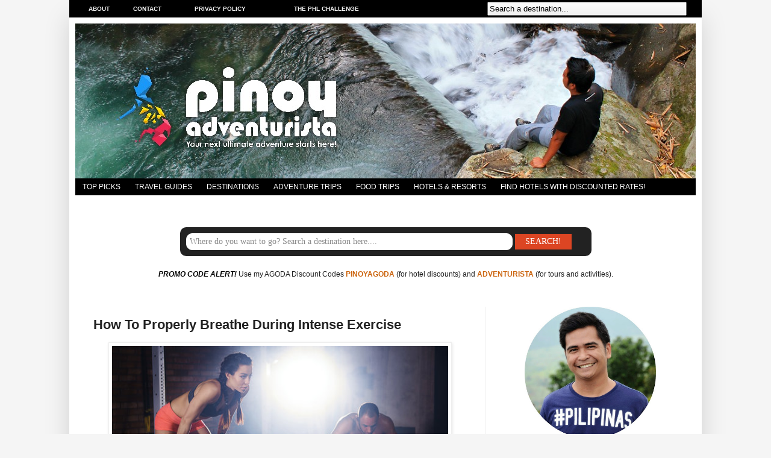

--- FILE ---
content_type: text/html; charset=UTF-8
request_url: https://www.pinoyadventurista.com/2019/05/how-to-properly-breathe-during-intense-exercise.html
body_size: 26120
content:
<!DOCTYPE html>
<html class='v2' dir='ltr' xmlns='http://www.w3.org/1999/xhtml' xmlns:b='http://www.google.com/2005/gml/b' xmlns:data='http://www.google.com/2005/gml/data' xmlns:expr='http://www.google.com/2005/gml/expr'>
<!-- <script type='text/javascript'> var switchTo5x=true; </script> <script src='http://w.sharethis.com/button/buttons.js' type='text/javascript'/> <script type='text/javascript'> stLight.options({ publisher: &quot; c27efa49-2243-4600-8c1c-e1e765d9bf8e&quot; } ); </script> -->
<head>
<link href='https://www.blogger.com/static/v1/widgets/335934321-css_bundle_v2.css' rel='stylesheet' type='text/css'/>
<meta content='Top, Travel, Blogs, Philippines, DIY, Itinerary, Travel Guides, Hong Kong, Taipei, Taiwan, Macau, Nagoya, Osaka, Japan, Kuala Lumppur, Malaysia, Singapore, China, Bangkok, Thailand, Seoul, Korea, Bagan, Myanmar, Laos, Siem Reap, Cambodia, Hanoi, Siagon, Vietnam, Travel Tips, Where to Stay, Where to Eat, DIY, Itinerary, Budget, Expenses, Hotels, Masskara Festival, Penafrancia Festival, Resorts, Tour Guides, Things to do, What to do, Tourist Spots, Attracttions, Abra, Agusan, Agusan Norte, Agusan Sur, Aklan, Albay, Antique, Apayao, Aurora, Basilan, Bataan, Batanes, Batangas, Benguet, Biliran, Bohol, Bukidnon, Bulacan, Cagayan, Camarines, Bicol, Camarines Norte, Camarines Sur, Camiguin, Capiz, Catanduanes, Cavite, Cebu, Compostela Valley, Cotabato, Davao, Davao Norte, Davao Sur, Davao Oriental, Dinagat Islands, Eastern Samar, Guimaras, Ifugao, Ilocos Norte, Ilocos Sur, Ilocos, Iloilo, Isabela, Kalinga, Laguna, Lanao, Lanao Norte, Lanao Sur, La Union, Leyte, Maguindanao, Marinduque, Masbate, Misamis Occidental, Misamis Oriental, Misamis, Mountain Province, Sagada, Baguio, Negros Occidental, Negros Oriental, Negros, Bacolod, Northern Samar, Nueva Ecija, Nueva Vizcaya, Occidental Mindoro, Oriental Mindoro, Mindoro, Palawan, Pampanga, Pangasinan, Quezon, Quirino, Rizal, Romblon, Samar, Sarangani, Siquijor, Sorsogon, South Cotabato, Cotabato, Southern Leyte, Leyte, Sultan Kudarat, Sulu, Surigao Norte, Surigao Sur, Surigao, Tarlac, Tawi-Tawi, Zambales, Zamboanga Norte, Zamboanga Sur, Zamboanga Sibugay, Zamboanga, Sibugay, Philippines, Manila, Travel, Adventures, Tourism, Pinoy, Filipino, Lakwatsero, Tourist Spots and Attractions, Accommodations in, Cheap, Affordable, Palaui, Boracay, Tagayt Sagada, Baguio, Viaet, Bgan, Poor Traveler, Top Blogs, Coron, Puerto Princesa, Puerto Galera, Bacolod, Dumaguete, Kalibo, Baler, Banaue, Butuan, Cabanatuan, Cagayan de Oro, CDO, Caramoan, Dapitan, Dipolog, General Santos City, Gensan, Lake Sebu, Kidapawan, Marawi, City, Siargao, Samal, Panglao, Pagudpud, Ozamiz, Pagadian, Beaches, Beach, Church, Churches, Philippine Beaches, Hotel Reviews, Caves, Volcano, Hong Kong, Mountaineering, Pinoy Mountaineer, Resort, Resorts, Resort Review, Blog, Top, Best, Recommended, Hotels in' name='keywords'/>
<meta content='Pinoy Adventurista is one of the Top Travel Blogs in the Philippines - Travel Guides and DIY Itinerary' name='description'/>
<meta content='index, follow' name='robots'/>
<meta content='IE=EmulateIE7' http-equiv='X-UA-Compatible'/>
<meta content='width=1100' name='viewport'/>
<meta content='text/html; charset=UTF-8' http-equiv='Content-Type'/>
<meta content='blogger' name='generator'/>
<link href='https://www.pinoyadventurista.com/favicon.ico' rel='icon' type='image/x-icon'/>
<link href='https://www.pinoyadventurista.com/2019/05/how-to-properly-breathe-during-intense-exercise.html' rel='canonical'/>
<link rel="alternate" type="application/atom+xml" title="Blogs, Travel Guides, Things to Do, Tourist Spots, DIY Itinerary, Hotel Reviews - Pinoy Adventurista - Atom" href="https://www.pinoyadventurista.com/feeds/posts/default" />
<link rel="alternate" type="application/rss+xml" title="Blogs, Travel Guides, Things to Do, Tourist Spots, DIY Itinerary, Hotel Reviews - Pinoy Adventurista - RSS" href="https://www.pinoyadventurista.com/feeds/posts/default?alt=rss" />
<link rel="service.post" type="application/atom+xml" title="Blogs, Travel Guides, Things to Do, Tourist Spots, DIY Itinerary, Hotel Reviews - Pinoy Adventurista - Atom" href="https://www.blogger.com/feeds/3067729243731956657/posts/default" />

<link rel="alternate" type="application/atom+xml" title="Blogs, Travel Guides, Things to Do, Tourist Spots, DIY Itinerary, Hotel Reviews - Pinoy Adventurista - Atom" href="https://www.pinoyadventurista.com/feeds/2997705002571176862/comments/default" />
<!--Can't find substitution for tag [blog.ieCssRetrofitLinks]-->
<link href='https://blogger.googleusercontent.com/img/b/R29vZ2xl/AVvXsEjd-oL_rWPOOPXqHS6xxBy6vQTaWZ0AP_C9xg0WjydfkfV0UmNh6ca7-Jp8nBy9PbngCaL0pCkCXfcF5TveOh5MhNAg68gAxF_anv1Fmh_S_e_x33qe5RQmK0qKWldtEXxXhhGmkqHrPdA/s640/Travel+Blogs+Tips+and+Tricks+01.png' rel='image_src'/>
<meta content='https://www.pinoyadventurista.com/2019/05/how-to-properly-breathe-during-intense-exercise.html' property='og:url'/>
<meta content='How To Properly Breathe During Intense Exercise' property='og:title'/>
<meta content='Pinoy Adventurista Travel Guide Blogs, Top Things to Do, Tourist Spots, Best Places to Visit, DIY Itinerary, Hotel and Resort Reviews and Budget.' property='og:description'/>
<meta content='https://blogger.googleusercontent.com/img/b/R29vZ2xl/AVvXsEjd-oL_rWPOOPXqHS6xxBy6vQTaWZ0AP_C9xg0WjydfkfV0UmNh6ca7-Jp8nBy9PbngCaL0pCkCXfcF5TveOh5MhNAg68gAxF_anv1Fmh_S_e_x33qe5RQmK0qKWldtEXxXhhGmkqHrPdA/w1200-h630-p-k-no-nu/Travel+Blogs+Tips+and+Tricks+01.png' property='og:image'/>
<meta content='https://blogger.googleusercontent.com/img/b/R29vZ2xl/AVvXsEjd-oL_rWPOOPXqHS6xxBy6vQTaWZ0AP_C9xg0WjydfkfV0UmNh6ca7-Jp8nBy9PbngCaL0pCkCXfcF5TveOh5MhNAg68gAxF_anv1Fmh_S_e_x33qe5RQmK0qKWldtEXxXhhGmkqHrPdA/s640/Travel+Blogs+Tips+and+Tricks+01.png' property='og:image'/>
<!-- <b:if cond='data:blog.pageType == &quot;index&quot;'> <title><data:blog.title/></title> <b:else/> <title><data:blog.pageName/> | <data:blog.title/></title> </b:if> -->
<title>How To Properly Breathe During Intense Exercise | Blogs, Travel Guides, Things to Do, Tourist Spots, DIY Itinerary, Hotel Reviews - Pinoy Adventurista</title>
<!-- <b:if cond='data:blog.url == data:blog.homepageUrl'> <title> <data:blog.pageTitle/> </title> <b:else/> <title> <data:blog.pageName/> ~ <data:blog.title/> </title> </b:if> -->
<style id='page-skin-1' type='text/css'><!--
/*
-----------------------------------------------
Blogger Template Style
Name:     Simple
Designer: Josh Peterson
URL:      www.noaesthetic.com
----------------------------------------------- */
/* Variable definitions
====================
<Variable name="keycolor" description="Main Color" type="color" default="#66bbdd"/>
<Group description="Page Text" selector="body">
<Variable name="body.font" description="Font" type="font"
default="normal normal 12px Arial, Tahoma, Helvetica, FreeSans, sans-serif"/>
<Variable name="body.text.color" description="Text Color" type="color" default="#222222"/>
</Group>
<Group description="Backgrounds" selector=".body-fauxcolumns-outer">
<Variable name="body.background.color" description="Outer Background" type="color" default="#66bbdd"/>
<Variable name="content.background.color" description="Main Background" type="color" default="#ffffff"/>
<Variable name="header.background.color" description="Header Background" type="color" default="transparent"/>
</Group>
<Group description="Links" selector=".main-outer">
<Variable name="link.color" description="Link Color" type="color" default="#2288bb"/>
<Variable name="link.visited.color" description="Visited Color" type="color" default="#2288bb"/>
<Variable name="link.hover.color" description="Hover Color" type="color" default="#33aaff"/>
</Group>
<Group description="Blog Title" selector=".header h1">
<Variable name="header.font" description="Font" type="font"
default="normal normal 60px Arial, Tahoma, Helvetica, FreeSans, sans-serif"/>
<Variable name="header.text.color" description="Title Color" type="color" default="#3399bb" />
</Group>
<Group description="Blog Description" selector=".header .description">
<Variable name="description.text.color" description="Description Color" type="color"
default="#777777" />
</Group>
<Group description="Tabs Text" selector=".tabs-inner .widget li a">
<Variable name="tabs.font" description="Font" type="font"
default="normal normal 14px Arial, Tahoma, Helvetica, FreeSans, sans-serif"/>
<Variable name="tabs.text.color" description="Text Color" type="color" default="#999999"/>
<Variable name="tabs.selected.text.color" description="Selected Color" type="color" default="#000000"/>
</Group>
<Group description="Tabs Background" selector=".tabs-outer .PageList">
<Variable name="tabs.background.color" description="Background Color" type="color" default="#f5f5f5"/>
<Variable name="tabs.selected.background.color" description="Selected Color" type="color" default="#eeeeee"/>
</Group>
<Group description="Post Title" selector="h3.post-title, .comments h4">
<Variable name="post.title.font" description="Font" type="font"
default="normal normal 22px Arial, Tahoma, Helvetica, FreeSans, sans-serif"/>
</Group>
<Group description="Date Header" selector=".date-header">
<Variable name="date.header.color" description="Text Color" type="color"
default="#222222"/>
<Variable name="date.header.background.color" description="Background Color" type="color"
default="transparent"/>
</Group>
<Group description="Post Footer" selector=".post-footer">
<Variable name="post.footer.text.color" description="Text Color" type="color" default="#666666"/>
<Variable name="post.footer.background.color" description="Background Color" type="color"
default="#f9f9f9"/>
<Variable name="post.footer.border.color" description="Shadow Color" type="color" default="#eeeeee"/>
</Group>
<Group description="Gadgets" selector="h2">
<Variable name="widget.title.font" description="Title Font" type="font"
default="normal bold 11px Arial, Tahoma, Helvetica, FreeSans, sans-serif"/>
<Variable name="widget.title.text.color" description="Title Color" type="color" default="#000000"/>
<Variable name="widget.alternate.text.color" description="Alternate Color" type="color" default="#999999"/>
</Group>
<Group description="Images" selector=".main-inner">
<Variable name="image.background.color" description="Background Color" type="color" default="#ffffff"/>
<Variable name="image.border.color" description="Border Color" type="color" default="#eeeeee"/>
<Variable name="image.text.color" description="Caption Text Color" type="color" default="#222222"/>
</Group>
<Group description="Accents" selector=".content-inner">
<Variable name="body.rule.color" description="Separator Line Color" type="color" default="#eeeeee"/>
<Variable name="tabs.border.color" description="Tabs Border Color" type="color" default="#eeeeee"/>
</Group>
<Variable name="body.background" description="Body Background" type="background"
color="#f5f5f5" default="$(color) none repeat scroll top left"/>
<Variable name="body.background.override" description="Body Background Override" type="string" default=""/>
<Variable name="body.background.gradient.cap" description="Body Gradient Cap" type="url"
default="url(http://www.blogblog.com/1kt/simple/gradients_light.png)"/>
<Variable name="body.background.gradient.tile" description="Body Gradient Tile" type="url"
default="url(http://www.blogblog.com/1kt/simple/body_gradient_tile_light.png)"/>
<Variable name="content.background.color.selector" description="Content Background Color Selector" type="string" default=".content-inner"/>
<Variable name="content.padding" description="Content Padding" type="length" default="10px"/>
<Variable name="content.padding.horizontal" description="Content Horizontal Padding" type="length" default="10px"/>
<Variable name="content.shadow.spread" description="Content Shadow Spread" type="length" default="40px"/>
<Variable name="content.shadow.spread.webkit" description="Content Shadow Spread (WebKit)" type="length" default="5px"/>
<Variable name="content.shadow.spread.ie" description="Content Shadow Spread (IE)" type="length" default="10px"/>
<Variable name="main.border.width" description="Main Border Width" type="length" default="0"/>
<Variable name="header.background.gradient" description="Header Gradient" type="url" default="none"/>
<Variable name="header.shadow.offset.left" description="Header Shadow Offset Left" type="length" default="-1px"/>
<Variable name="header.shadow.offset.top" description="Header Shadow Offset Top" type="length" default="-1px"/>
<Variable name="header.shadow.spread" description="Header Shadow Spread" type="length" default="1px"/>
<Variable name="header.padding" description="Header Padding" type="length" default="30px"/>
<Variable name="header.border.size" description="Header Border Size" type="length" default="1px"/>
<Variable name="header.bottom.border.size" description="Header Bottom Border Size" type="length" default="0"/>
<Variable name="header.border.horizontalsize" description="Header Horizontal Border Size" type="length" default="0"/>
<Variable name="description.text.size" description="Description Text Size" type="string" default="140%"/>
<Variable name="tabs.margin.top" description="Tabs Margin Top" type="length" default="0" />
<Variable name="tabs.margin.side" description="Tabs Side Margin" type="length" default="30px" />
<Variable name="tabs.background.gradient" description="Tabs Background Gradient" type="url"
default="url(http://www.blogblog.com/1kt/simple/gradients_light.png)"/>
<Variable name="tabs.border.width" description="Tabs Border Width" type="length" default="1px"/>
<Variable name="tabs.bevel.border.width" description="Tabs Bevel Border Width" type="length" default="1px"/>
<Variable name="date.header.padding" description="Date Header Padding" type="string" default="inherit"/>
<Variable name="date.header.letterspacing" description="Date Header Letter Spacing" type="string" default="inherit"/>
<Variable name="date.header.margin" description="Date Header Margin" type="string" default="inherit"/>
<Variable name="post.margin.bottom" description="Post Bottom Margin" type="length" default="25px"/>
<Variable name="image.border.small.size" description="Image Border Small Size" type="length" default="2px"/>
<Variable name="image.border.large.size" description="Image Border Large Size" type="length" default="5px"/>
<Variable name="page.width.selector" description="Page Width Selector" type="string" default=".region-inner"/>
<Variable name="page.width" description="Page Width" type="string" default="auto"/>
<Variable name="main.section.margin" description="Main Section Margin" type="length" default="15px"/>
<Variable name="main.padding" description="Main Padding" type="length" default="15px"/>
<Variable name="main.padding.top" description="Main Padding Top" type="length" default="30px"/>
<Variable name="main.padding.bottom" description="Main Padding Bottom" type="length" default="30px"/>
<Variable name="paging.background"
color="#ffffff"
description="Background of blog paging area" type="background"
default="transparent none no-repeat scroll top center"/>
<Variable name="footer.bevel" description="Bevel border length of footer" type="length" default="0"/>
<Variable name="startSide" description="Side where text starts in blog language" type="automatic" default="left"/>
<Variable name="endSide" description="Side where text ends in blog language" type="automatic" default="right"/>
*/
/* Content
----------------------------------------------- */
body, .body-fauxcolumn-outer {
font: normal normal 12px Verdana, Geneva, sans-serif;
color: #222222;
background: #f5f5f5 none no-repeat scroll center center;
padding: 0 40px 40px 40px;
}
html body .region-inner {
min-width: 0;
max-width: 100%;
width: auto;
}
a:link {
text-decoration:none;
color: #cc6611;
}
a:visited {
text-decoration:none;
color: #cc6611;
}
a:hover {
text-decoration:underline;
color: #1177cc;
}
.body-fauxcolumn-outer .fauxcolumn-inner {
background: transparent none repeat scroll top left;
_background-image: none;
}
.body-fauxcolumn-outer .cap-top {
position: absolute;
z-index: 1;
height: 400px;
width: 100%;
background: #f5f5f5 none no-repeat scroll center center;
}
.body-fauxcolumn-outer .cap-top .cap-left {
width: 100%;
background: transparent none repeat-x scroll top left;
_background-image: none;
}
.content-outer {
-moz-box-shadow: 0 0 40px rgba(0, 0, 0, .15);
-webkit-box-shadow: 0 0 5px rgba(0, 0, 0, .15);
-goog-ms-box-shadow: 0 0 10px #333333;
box-shadow: 0 0 40px rgba(0, 0, 0, .15);
margin-bottom: 1px;
}
.content-inner {
padding: 10px 10px;
}
.content-inner {
background-color: #ffffff;
}
/* Header
----------------------------------------------- */
.header-outer {
background: #ffffff url(//www.blogblog.com/1kt/simple/gradients_light.png) repeat-x scroll 0 -400px;
_background-image: none;
}
.Header h1 {
font: normal normal 60px Arial, Tahoma, Helvetica, FreeSans, sans-serif;
color: #ffffff;
text-shadow: 1px 2px 3px rgba(0, 0, 0, .2);
}
.Header h1 a {
color: #ffffff;
}
.Header .description {
font-size: 140%;
color: #ffffff;
}
.header-inner .Header .titlewrapper {
padding: 22px 30px;
}
.header-inner .Header .descriptionwrapper {
padding: 0 30px;
}
/* Tabs
----------------------------------------------- */
.tabs-inner .section:first-child {
border-top: 0 solid #eeeeee;
}
.tabs-inner .section:first-child ul {
margin-top: -0;
border-top: 0 solid #eeeeee;
border-left: 0 solid #eeeeee;
border-right: 0 solid #eeeeee;
}
.tabs-inner .widget ul {
background: #000000;
_background-image: none;
border-bottom: 1px solid #eeeeee;
margin-top: 0;
margin-left: -30px;
margin-right: -30px;
}
.tabs-inner .widget li a {
display: inline-block;
padding: .6em 1em;
font: normal normal 12px Verdana, Arial, Tahoma, Helvetica, FreeSans, sans-serif;
color: #FFFFFF;
border-left: 0px solid #ffffff;
border-right: 0px solid #eeeeee;
}
.tabs-inner .widget li:first-child a {
border-left: none;
}
.tabs-inner .widget li.selected a, .tabs-inner .widget li a:hover {
color: #000000;
background-color: #eeeeee;
text-decoration: none;
}
/* Columns
----------------------------------------------- */
.main-outer {
border-top: 0 solid #eeeeee;
}
.fauxcolumn-left-outer .fauxcolumn-inner {
border-right: 1px solid #eeeeee;
}
.fauxcolumn-right-outer .fauxcolumn-inner {
border-left: 1px solid #eeeeee;
}
/* Headings
----------------------------------------------- */
h2 {
margin: 0 0 1em 0;
font: normal bold 14px Arial, Tahoma, Helvetica, FreeSans, sans-serif;
color: #222222;
text-transform: uppercase;
}
/* Widgets
----------------------------------------------- */
.widget .zippy {
color: #999999;
text-shadow: 2px 2px 1px rgba(0, 0, 0, .1);
}
.widget .popular-posts ul {
list-style: none;
}
/* Posts
----------------------------------------------- */
.date-header span {
background-color: transparent;
color: #222222;
padding: inherit;
letter-spacing: inherit;
margin: inherit;
}
.main-inner {
padding-top: 30px;
padding-bottom: 30px;
}
.main-inner .column-center-inner {
padding: 0 15px;
}
.main-inner .column-center-inner .section {
margin: 0 15px;
}
.post {
margin: 0 0 25px 0;
}
h3.post-title, .comments h4 {
font: normal bold 22px Arial, Tahoma, Helvetica, FreeSans, sans-serif;
margin: .75em 0 0;
}
.post-body {
font-size: 110%;
line-height: 1.4;
position: relative;
}
.post-body img, .post-body .tr-caption-container, .Profile img, .Image img,
.BlogList .item-thumbnail img {
padding: 2px;
background: #ffffff;
border: 1px solid #eeeeee;
-moz-box-shadow: 1px 1px 5px rgba(0, 0, 0, .1);
-webkit-box-shadow: 1px 1px 5px rgba(0, 0, 0, .1);
box-shadow: 1px 1px 5px rgba(0, 0, 0, .1);
}
.post-body img, .post-body .tr-caption-container {
padding: 5px;
}
.post-body .tr-caption-container {
color: #222222;
}
.post-body .tr-caption-container img {
padding: 0;
background: transparent;
border: none;
-moz-box-shadow: 0 0 0 rgba(0, 0, 0, .1);
-webkit-box-shadow: 0 0 0 rgba(0, 0, 0, .1);
box-shadow: 0 0 0 rgba(0, 0, 0, .1);
}
.post-header {
margin: 0 0 1.5em;
line-height: 1.6;
font-size: 90%;
}
.post-footer {
margin: 20px -2px 0;
padding: 5px 10px;
color: #666666;
background-color: #ffffff;
border-bottom: 1px solid #ffffff;
line-height: 1.6;
font-size: 90%;
}
#comments .comment-author {
padding-top: 1.5em;
border-top: 1px solid #eeeeee;
background-position: 0 1.5em;
}
#comments .comment-author:first-child {
padding-top: 0;
border-top: none;
}
.avatar-image-container {
margin: .2em 0 0;
}
#comments .avatar-image-container img {
border: 1px solid #eeeeee;
}
/* Accents
---------------------------------------------- */
.section-columns td.columns-cell {
border-left: 1px solid #eeeeee;
}
.blog-pager {
background: transparent none no-repeat scroll top center;
}
.blog-pager-older-link, .home-link,
.blog-pager-newer-link {
background-color: #ffffff;
padding: 5px;
}
.footer-outer {
border-top: 0 dashed #bbbbbb;
}
/* Mobile
----------------------------------------------- */
body.mobile  {
padding: 0;
}
.mobile .content-inner {
padding: 0;
}
.mobile .content-outer {
-webkit-box-shadow: 0 0 3px rgba(0, 0, 0, .15);
box-shadow: 0 0 3px rgba(0, 0, 0, .15);
padding: 0 40px;
}
body.mobile .AdSense {
margin-left: -40px;
}
.mobile .tabs-inner .widget ul {
margin-left: 0;
margin-right: 0;
}
.mobile .post {
margin: 0;
}
.mobile .main-inner .column-center-inner .section {
margin: 0;
}
.mobile .main-inner {
padding-top: 20px;
padding-bottom: 20px;
}
.mobile .main-inner .column-center-inner {
padding: 0;
}
.mobile .date-header span {
padding: 0.4em 10px;
margin: 0 -10px;
}
.mobile h3.post-title {
margin: 0;
}
.mobile .blog-pager {
background: transparent;
}
.mobile .footer-outer {
border-top: none;
}
.mobile .main-inner, .mobile .footer-inner {
background-color: #ffffff;
}
.mobile-index-contents {
color: #222222;
}
.mobile-link-button {
background-color: #cc6611;
}
.mobile-link-button a:link, .mobile-link-button a:visited {
color: #ffffff;
}
.showpageArea {
font-family:verdana,arial,helvetica;
color: #fff;
font-size:11px;
margin:10px;
padding:8px 20px;
background: #333;
}
.showpageArea a {
color: #fff;
}
.showpageNum a {
padding: 3px 8px;
margin:0 4px;
text-decoration: none;
background: #666;
}
.showpageNum a:hover {
background: #888;
}
.showpagePoint {
color:#fff;
padding: 3px 8px;
margin: 2px;
font-weight: 700;
background: #da6100;
text-decoration: none;
}
.showpageOf{
margin:0 8px 0 0;
}
.feed-links, .blog-feeds {
display: none;
}
/*----- MBT Drop Down Menu ----*/
#mbtnavbar {
background: #cc6611;
width: 960px;
color: #FFFFFF;
margin: 0px;
padding: 0;
position: relative;
border-top:0px solid #960100;
height:35px;
}
#mbtnav {
margin: 0;
padding: 0;
}
#mbtnav ul {
float: left;
list-style: none;
margin: 0;
padding: 0;
}
#mbtnav li {
list-style: none;
margin: 0;
padding: 0;
border-left:1px solid #333;
border-right:1px solid #333;
height:35px;
}
#mbtnav li a, #mbtnav li a:link, #mbtnav li a:visited {
background: #333333;
color: #FFFFFF;
display: block;
font:normal 12px Helvetica, sans-serif;    margin: 0;
padding: 9px 12px 10px 12px;
text-decoration: none;
}
#mbtnav li a:hover, #mbtnav li a:active {
background: #333333;
color: #FFF;
display: block;
text-decoration: none;
margin: 0;
padding: 9px 12px 10px 12px;
}
#mbtnav li {
float: left;
padding: 0;
}
#mbtnav li ul {
z-index: 9999;
position: absolute;
left: -999em;
height: auto;
width: 160px;
margin: 0;
padding: 0;
}
#mbtnav li ul a {
width: 140px;
}
#mbtnav li ul ul {
margin: -25px 0 0 161px;
}
#mbtnav li:hover ul ul, #mbtnav li:hover ul ul ul, #mbtnav li.sfhover ul ul, #mbtnav li.sfhover ul ul ul {
left: -999em;
}
#mbtnav li:hover ul, #mbtnav li li:hover ul, #mbtnav li li li:hover ul, #mbtnav li.sfhover ul, #mbtnav li li.sfhover ul, #mbtnav li li li.sfhover ul {
left: auto;
}
#mbtnav li:hover, #mbtnav li.sfhover {
position: static;
}
#mbtnav li li a, #mbtnav li li a:link, #mbtnav li li a:visited {
background: #cc6611;
width: 120px;
color: #FFFFFF;
display: block;
font:normal 12px Helvetica, sans-serif;
margin: 0;
padding: 9px 12px 10px 12px;
text-decoration: none;
z-index:9999;
border-bottom:1px dotted #333;
}
#mbtnav li li a:hover, #mbtnavli li a:active {
background: #cc6611;
color: #FFFFFF;
display: block;     margin: 0;
padding: 9px 12px 10px 12px;
text-decoration: none;
}
.showpageArea {
font-family:verdana,arial,helvetica;
color: #fff;
font-size:11px;
margin:10px;
padding:8px 20px;
background: #333;
}
.showpageArea a {
color: #fff;
}
.showpageNum a {
padding: 3px 8px;
margin:0 4px;
text-decoration: none;
background: #666;
}
.showpageNum a:hover {
background: #888;
}
.showpagePoint {
color:#fff;
padding: 3px 8px;
margin: 2px;
font-weight: 700;
background: #da6100;
text-decoration: none;
}
.showpageOf{
margin:0 8px 0 0;
}
.feed-links, .blog-feeds {
display: none;
}
/*----- MBT Drop Down Menu ----*/
#mbtnavbar {
background: #cc6611;
width: 960px;
color: #FFFFFF;
margin: 0px;
padding: 0;
position: relative;
border-top:0px solid #960100;
height:35px;
}
#mbtnav {
margin: 0;
padding: 0;
}
#mbtnav ul {
float: left;
list-style: none;
margin: 0;
padding: 0;
}
#mbtnav li {
list-style: none;
margin: 0;
padding: 0;
border-left:1px solid #333;
border-right:1px solid #333;
height:35px;
}
#mbtnav li a, #mbtnav li a:link, #mbtnav li a:visited {
background: #333333;
color: #FFFFFF;
display: block;
font:normal 12px Helvetica, sans-serif;    margin: 0;
padding: 9px 12px 10px 12px;
text-decoration: none;
}
#mbtnav li a:hover, #mbtnav li a:active {
background: #333333;
color: #FFF;
display: block;
text-decoration: none;
margin: 0;
padding: 9px 12px 10px 12px;
}
#mbtnav li {
float: left;
padding: 0;
}
#mbtnav li ul {
z-index: 9999;
position: absolute;
left: -999em;
height: auto;
width: 160px;
margin: 0;
padding: 0;
}
#mbtnav li ul a {
width: 140px;
}
#mbtnav li ul ul {
margin: -25px 0 0 161px;
}
#mbtnav li:hover ul ul, #mbtnav li:hover ul ul ul, #mbtnav li.sfhover ul ul, #mbtnav li.sfhover ul ul ul {
left: -999em;
}
#mbtnav li:hover ul, #mbtnav li li:hover ul, #mbtnav li li li:hover ul, #mbtnav li.sfhover ul, #mbtnav li li.sfhover ul, #mbtnav li li li.sfhover ul {
left: auto;
}
#mbtnav li:hover, #mbtnav li.sfhover {
position: static;
}
#mbtnav li li a, #mbtnav li li a:link, #mbtnav li li a:visited {
background: #cc6611;
width: 120px;
color: #FFFFFF;
display: block;
font:normal 12px Helvetica, sans-serif;
margin: 0;
padding: 9px 12px 10px 12px;
text-decoration: none;
z-index:9999;
border-bottom:1px dotted #333;
}
#mbtnav li li a:hover, #mbtnavli li a:active {
background: #cc6611;
color: #FFFFFF;
display: block;     margin: 0;
padding: 9px 12px 10px 12px;
text-decoration: none;
}
.showpageArea {
font-family:verdana,arial,helvetica;
color: #fff;
font-size:11px;
margin:10px;
padding:8px 20px;
background: #333;
}
.showpageArea a {
color: #fff;
}
.showpageNum a {
padding: 3px 8px;
margin:0 4px;
text-decoration: none;
background: #666;
}
.showpageNum a:hover {
background: #888;
}
.showpagePoint {
color:#fff;
padding: 3px 8px;
margin: 2px;
font-weight: 700;
background: #da6100;
text-decoration: none;
}
.showpageOf{
margin:0 8px 0 0;
}
.feed-links, .blog-feeds {
display: none;
}
/*----- MBT Drop Down Menu ----*/
#mbtnavbar {
background: #cc6611;
width: 960px;
color: #FFFFFF;
margin: 0px;
padding: 0;
position: relative;
border-top:0px solid #960100;
height:35px;
}
#mbtnav {
margin: 0;
padding: 0;
}
#mbtnav ul {
float: left;
list-style: none;
margin: 0;
padding: 0;
}
#mbtnav li {
list-style: none;
margin: 0;
padding: 0;
border-left:1px solid #333;
border-right:1px solid #333;
height:35px;
}
#mbtnav li a, #mbtnav li a:link, #mbtnav li a:visited {
background: #333333;
color: #FFFFFF;
display: block;
font:normal 12px Helvetica, sans-serif;    margin: 0;
padding: 9px 12px 10px 12px;
text-decoration: none;
}
#mbtnav li a:hover, #mbtnav li a:active {
background: #333333;
color: #FFF;
display: block;
text-decoration: none;
margin: 0;
padding: 9px 12px 10px 12px;
}
#mbtnav li {
float: left;
padding: 0;
}
#mbtnav li ul {
z-index: 9999;
position: absolute;
left: -999em;
height: auto;
width: 160px;
margin: 0;
padding: 0;
}
#mbtnav li ul a {
width: 140px;
}
#mbtnav li ul ul {
margin: -25px 0 0 161px;
}
#mbtnav li:hover ul ul, #mbtnav li:hover ul ul ul, #mbtnav li.sfhover ul ul, #mbtnav li.sfhover ul ul ul {
left: -999em;
}
#mbtnav li:hover ul, #mbtnav li li:hover ul, #mbtnav li li li:hover ul, #mbtnav li.sfhover ul, #mbtnav li li.sfhover ul, #mbtnav li li li.sfhover ul {
left: auto;
}
#mbtnav li:hover, #mbtnav li.sfhover {
position: static;
}
#mbtnav li li a, #mbtnav li li a:link, #mbtnav li li a:visited {
background: #cc6611;
width: 120px;
color: #FFFFFF;
display: block;
font:normal 12px Helvetica, sans-serif;
margin: 0;
padding: 9px 12px 10px 12px;
text-decoration: none;
z-index:9999;
border-bottom:1px dotted #333;
}
#mbtnav li li a:hover, #mbtnavli li a:active {
background: #cc6611;
color: #FFFFFF;
display: block;     margin: 0;
padding: 9px 12px 10px 12px;
text-decoration: none;
}
.showpageArea {
font-family:verdana,arial,helvetica;
color: #fff;
font-size:11px;
margin:10px;
padding:8px 20px;
background: #333;
}
.showpageArea a {
color: #fff;
}
.showpageNum a {
padding: 3px 8px;
margin:0 4px;
text-decoration: none;
background: #666;
}
.showpageNum a:hover {
background: #888;
}
.showpagePoint {
color:#fff;
padding: 3px 8px;
margin: 2px;
font-weight: 700;
background: #da6100;
text-decoration: none;
}
.showpageOf{
margin:0 8px 0 0;
}
.feed-links, .blog-feeds {
display: none;
}
/*----- MBT Drop Down Menu ----*/
#mbtnavbar {
background: #cc6611;
width: 960px;
color: #FFFFFF;
margin: 0px;
padding: 0;
position: relative;
border-top:0px solid #960100;
height:35px;
}
#mbtnav {
margin: 0;
padding: 0;
}
#mbtnav ul {
float: left;
list-style: none;
margin: 0;
padding: 0;
}
#mbtnav li {
list-style: none;
margin: 0;
padding: 0;
border-left:1px solid #333;
border-right:1px solid #333;
height:35px;
}
#mbtnav li a, #mbtnav li a:link, #mbtnav li a:visited {
background: #333333;
color: #FFFFFF;
display: block;
font:normal 12px Helvetica, sans-serif;    margin: 0;
padding: 9px 12px 10px 12px;
text-decoration: none;
}
#mbtnav li a:hover, #mbtnav li a:active {
background: #333333;
color: #FFF;
display: block;
text-decoration: none;
margin: 0;
padding: 9px 12px 10px 12px;
}
#mbtnav li {
float: left;
padding: 0;
}
#mbtnav li ul {
z-index: 9999;
position: absolute;
left: -999em;
height: auto;
width: 160px;
margin: 0;
padding: 0;
}
#mbtnav li ul a {
width: 140px;
}
#mbtnav li ul ul {
margin: -25px 0 0 161px;
}
#mbtnav li:hover ul ul, #mbtnav li:hover ul ul ul, #mbtnav li.sfhover ul ul, #mbtnav li.sfhover ul ul ul {
left: -999em;
}
#mbtnav li:hover ul, #mbtnav li li:hover ul, #mbtnav li li li:hover ul, #mbtnav li.sfhover ul, #mbtnav li li.sfhover ul, #mbtnav li li li.sfhover ul {
left: auto;
}
#mbtnav li:hover, #mbtnav li.sfhover {
position: static;
}
#mbtnav li li a, #mbtnav li li a:link, #mbtnav li li a:visited {
background: #cc6611;
width: 120px;
color: #FFFFFF;
display: block;
font:normal 12px Helvetica, sans-serif;
margin: 0;
padding: 9px 12px 10px 12px;
text-decoration: none;
z-index:9999;
border-bottom:1px dotted #333;
}
#mbtnav li li a:hover, #mbtnavli li a:active {
background: #cc6611;
color: #FFFFFF;
display: block;     margin: 0;
padding: 9px 12px 10px 12px;
text-decoration: none;
}
.showpageArea {
font-family:verdana,arial,helvetica;
color: #fff;
font-size:11px;
margin:10px;
padding:8px 20px;
background: #333;
}
.showpageArea a {
color: #fff;
}
.showpageNum a {
padding: 3px 8px;
margin:0 4px;
text-decoration: none;
background: #666;
}
.showpageNum a:hover {
background: #888;
}
.showpagePoint {
color:#fff;
padding: 3px 8px;
margin: 2px;
font-weight: 700;
background: #da6100;
text-decoration: none;
}
.showpageOf{
margin:0 8px 0 0;
}
.feed-links, .blog-feeds {
display: none;
}
/*----- MBT Drop Down Menu ----*/
#mbtnavbar {
background: #cc6611;
width: 960px;
color: #FFFFFF;
margin: 0px;
padding: 0;
position: relative;
border-top:0px solid #960100;
height:35px;
}
#mbtnav {
margin: 0;
padding: 0;
}
#mbtnav ul {
float: left;
list-style: none;
margin: 0;
padding: 0;
}
#mbtnav li {
list-style: none;
margin: 0;
padding: 0;
border-left:1px solid #333;
border-right:1px solid #333;
height:35px;
}
#mbtnav li a, #mbtnav li a:link, #mbtnav li a:visited {
background: #333333;
color: #FFFFFF;
display: block;
font:normal 12px Helvetica, sans-serif;    margin: 0;
padding: 9px 12px 10px 12px;
text-decoration: none;
}
#mbtnav li a:hover, #mbtnav li a:active {
background: #333333;
color: #FFF;
display: block;
text-decoration: none;
margin: 0;
padding: 9px 12px 10px 12px;
}
#mbtnav li {
float: left;
padding: 0;
}
#mbtnav li ul {
z-index: 9999;
position: absolute;
left: -999em;
height: auto;
width: 160px;
margin: 0;
padding: 0;
}
#mbtnav li ul a {
width: 140px;
}
#mbtnav li ul ul {
margin: -25px 0 0 161px;
}
#mbtnav li:hover ul ul, #mbtnav li:hover ul ul ul, #mbtnav li.sfhover ul ul, #mbtnav li.sfhover ul ul ul {
left: -999em;
}
#mbtnav li:hover ul, #mbtnav li li:hover ul, #mbtnav li li li:hover ul, #mbtnav li.sfhover ul, #mbtnav li li.sfhover ul, #mbtnav li li li.sfhover ul {
left: auto;
}
#mbtnav li:hover, #mbtnav li.sfhover {
position: static;
}
#mbtnav li li a, #mbtnav li li a:link, #mbtnav li li a:visited {
background: #cc6611;
width: 120px;
color: #FFFFFF;
display: block;
font:normal 12px Helvetica, sans-serif;
margin: 0;
padding: 9px 12px 10px 12px;
text-decoration: none;
z-index:9999;
border-bottom:1px dotted #333;
}
#mbtnav li li a:hover, #mbtnavli li a:active {
background: #cc6611;
color: #FFFFFF;
display: block;     margin: 0;
padding: 9px 12px 10px 12px;
text-decoration: none;
}
.showpageArea {
font-family:verdana,arial,helvetica;
color: #fff;
font-size:11px;
margin:10px;
padding:8px 20px;
background: #333;
}
.showpageArea a {
color: #fff;
}
.showpageNum a {
padding: 3px 8px;
margin:0 4px;
text-decoration: none;
background: #666;
}
.showpageNum a:hover {
background: #888;
}
.showpagePoint {
color:#fff;
padding: 3px 8px;
margin: 2px;
font-weight: 700;
background: #da6100;
text-decoration: none;
}
.showpageOf{
margin:0 8px 0 0;
}
.feed-links, .blog-feeds {
display: none;
}
/*----- MBT Drop Down Menu ----*/
#mbtnavbar {
background: #cc6611;
width: 960px;
color: #FFFFFF;
margin: 0px;
padding: 0;
position: relative;
border-top:0px solid #960100;
height:35px;
}
#mbtnav {
margin: 0;
padding: 0;
}
#mbtnav ul {
float: left;
list-style: none;
margin: 0;
padding: 0;
}
#mbtnav li {
list-style: none;
margin: 0;
padding: 0;
border-left:1px solid #333;
border-right:1px solid #333;
height:35px;
}
#mbtnav li a, #mbtnav li a:link, #mbtnav li a:visited {
background: #333333;
color: #FFFFFF;
display: block;
font:normal 12px Helvetica, sans-serif;    margin: 0;
padding: 9px 12px 10px 12px;
text-decoration: none;
}
#mbtnav li a:hover, #mbtnav li a:active {
background: #333333;
color: #FFF;
display: block;
text-decoration: none;
margin: 0;
padding: 9px 12px 10px 12px;
}
#mbtnav li {
float: left;
padding: 0;
}
#mbtnav li ul {
z-index: 9999;
position: absolute;
left: -999em;
height: auto;
width: 160px;
margin: 0;
padding: 0;
}
#mbtnav li ul a {
width: 140px;
}
#mbtnav li ul ul {
margin: -25px 0 0 161px;
}
#mbtnav li:hover ul ul, #mbtnav li:hover ul ul ul, #mbtnav li.sfhover ul ul, #mbtnav li.sfhover ul ul ul {
left: -999em;
}
#mbtnav li:hover ul, #mbtnav li li:hover ul, #mbtnav li li li:hover ul, #mbtnav li.sfhover ul, #mbtnav li li.sfhover ul, #mbtnav li li li.sfhover ul {
left: auto;
}
#mbtnav li:hover, #mbtnav li.sfhover {
position: static;
}
#mbtnav li li a, #mbtnav li li a:link, #mbtnav li li a:visited {
background: #cc6611;
width: 120px;
color: #FFFFFF;
display: block;
font:normal 12px Helvetica, sans-serif;
margin: 0;
padding: 9px 12px 10px 12px;
text-decoration: none;
z-index:9999;
border-bottom:1px dotted #333;
}
#mbtnav li li a:hover, #mbtnavli li a:active {
background: #cc6611;
color: #FFFFFF;
display: block;     margin: 0;
padding: 9px 12px 10px 12px;
text-decoration: none;
}
.showpageArea {
font-family:verdana,arial,helvetica;
color: #fff;
font-size:11px;
margin:10px;
padding:8px 20px;
background: #333;
}
.showpageArea a {
color: #fff;
}
.showpageNum a {
padding: 3px 8px;
margin:0 4px;
text-decoration: none;
background: #666;
}
.showpageNum a:hover {
background: #888;
}
.showpagePoint {
color:#fff;
padding: 3px 8px;
margin: 2px;
font-weight: 700;
background: #da6100;
text-decoration: none;
}
.showpageOf{
margin:0 8px 0 0;
}
.feed-links, .blog-feeds {
display: none;
}
/*----- MBT Drop Down Menu ----*/
#mbtnavbar {
background: #cc6611;
width: 960px;
color: #FFFFFF;
margin: 0px;
padding: 0;
position: relative;
border-top:0px solid #960100;
height:35px;
}
#mbtnav {
margin: 0;
padding: 0;
}
#mbtnav ul {
float: left;
list-style: none;
margin: 0;
padding: 0;
}
#mbtnav li {
list-style: none;
margin: 0;
padding: 0;
border-left:1px solid #333;
border-right:1px solid #333;
height:35px;
}
#mbtnav li a, #mbtnav li a:link, #mbtnav li a:visited {
background: #333333;
color: #FFFFFF;
display: block;
font:normal 12px Helvetica, sans-serif;    margin: 0;
padding: 9px 12px 10px 12px;
text-decoration: none;
}
#mbtnav li a:hover, #mbtnav li a:active {
background: #333333;
color: #FFF;
display: block;
text-decoration: none;
margin: 0;
padding: 9px 12px 10px 12px;
}
#mbtnav li {
float: left;
padding: 0;
}
#mbtnav li ul {
z-index: 9999;
position: absolute;
left: -999em;
height: auto;
width: 160px;
margin: 0;
padding: 0;
}
#mbtnav li ul a {
width: 140px;
}
#mbtnav li ul ul {
margin: -25px 0 0 161px;
}
#mbtnav li:hover ul ul, #mbtnav li:hover ul ul ul, #mbtnav li.sfhover ul ul, #mbtnav li.sfhover ul ul ul {
left: -999em;
}
#mbtnav li:hover ul, #mbtnav li li:hover ul, #mbtnav li li li:hover ul, #mbtnav li.sfhover ul, #mbtnav li li.sfhover ul, #mbtnav li li li.sfhover ul {
left: auto;
}
#mbtnav li:hover, #mbtnav li.sfhover {
position: static;
}
#mbtnav li li a, #mbtnav li li a:link, #mbtnav li li a:visited {
background: #cc6611;
width: 120px;
color: #FFFFFF;
display: block;
font:normal 12px Helvetica, sans-serif;
margin: 0;
padding: 9px 12px 10px 12px;
text-decoration: none;
z-index:9999;
border-bottom:1px dotted #333;
}
#mbtnav li li a:hover, #mbtnavli li a:active {
background: #cc6611;
color: #FFFFFF;
display: block;     margin: 0;
padding: 9px 12px 10px 12px;
text-decoration: none;
}
.showpageArea {
font-family:verdana,arial,helvetica;
color: #fff;
font-size:11px;
margin:10px;
padding:8px 20px;
background: #333;
}
.showpageArea a {
color: #fff;
}
.showpageNum a {
padding: 3px 8px;
margin:0 4px;
text-decoration: none;
background: #666;
}
.showpageNum a:hover {
background: #888;
}
.showpagePoint {
color:#fff;
padding: 3px 8px;
margin: 2px;
font-weight: 700;
background: #da6100;
text-decoration: none;
}
.showpageOf{
margin:0 8px 0 0;
}
.feed-links, .blog-feeds {
display: none;
}
/*----- MBT Drop Down Menu ----*/
#mbtnavbar {
background: #cc6611;
width: 960px;
color: #FFFFFF;
margin: 0px;
padding: 0;
position: relative;
border-top:0px solid #960100;
height:35px;
}
#mbtnav {
margin: 0;
padding: 0;
}
#mbtnav ul {
float: left;
list-style: none;
margin: 0;
padding: 0;
}
#mbtnav li {
list-style: none;
margin: 0;
padding: 0;
border-left:1px solid #333;
border-right:1px solid #333;
height:35px;
}
#mbtnav li a, #mbtnav li a:link, #mbtnav li a:visited {
background: #333333;
color: #FFFFFF;
display: block;
font:normal 12px Helvetica, sans-serif;    margin: 0;
padding: 9px 12px 10px 12px;
text-decoration: none;
}
#mbtnav li a:hover, #mbtnav li a:active {
background: #333333;
color: #FFF;
display: block;
text-decoration: none;
margin: 0;
padding: 9px 12px 10px 12px;
}
#mbtnav li {
float: left;
padding: 0;
}
#mbtnav li ul {
z-index: 9999;
position: absolute;
left: -999em;
height: auto;
width: 160px;
margin: 0;
padding: 0;
}
#mbtnav li ul a {
width: 140px;
}
#mbtnav li ul ul {
margin: -25px 0 0 161px;
}
#mbtnav li:hover ul ul, #mbtnav li:hover ul ul ul, #mbtnav li.sfhover ul ul, #mbtnav li.sfhover ul ul ul {
left: -999em;
}
#mbtnav li:hover ul, #mbtnav li li:hover ul, #mbtnav li li li:hover ul, #mbtnav li.sfhover ul, #mbtnav li li.sfhover ul, #mbtnav li li li.sfhover ul {
left: auto;
}
#mbtnav li:hover, #mbtnav li.sfhover {
position: static;
}
#mbtnav li li a, #mbtnav li li a:link, #mbtnav li li a:visited {
background: #cc6611;
width: 120px;
color: #FFFFFF;
display: block;
font:normal 12px Helvetica, sans-serif;
margin: 0;
padding: 9px 12px 10px 12px;
text-decoration: none;
z-index:9999;
border-bottom:1px dotted #333;
}
#mbtnav li li a:hover, #mbtnavli li a:active {
background: #cc6611;
color: #FFFFFF;
display: block;     margin: 0;
padding: 9px 12px 10px 12px;
text-decoration: none;
}
.showpageArea {
font-family:verdana,arial,helvetica;
color: #fff;
font-size:11px;
margin:10px;
padding:8px 20px;
background: #333;
}
.showpageArea a {
color: #fff;
}
.showpageNum a {
padding: 3px 8px;
margin:0 4px;
text-decoration: none;
background: #666;
}
.showpageNum a:hover {
background: #888;
}
.showpagePoint {
color:#fff;
padding: 3px 8px;
margin: 2px;
font-weight: 700;
background: #da6100;
text-decoration: none;
}
.showpageOf{
margin:0 8px 0 0;
}
.feed-links, .blog-feeds {
display: none;
}
/*----- MBT Drop Down Menu ----*/
#mbtnavbar {
background: #cc6611;
width: 960px;
color: #FFFFFF;
margin: 0px;
padding: 0;
position: relative;
border-top:0px solid #960100;
height:35px;
}
#mbtnav {
margin: 0;
padding: 0;
}
#mbtnav ul {
float: left;
list-style: none;
margin: 0;
padding: 0;
}
#mbtnav li {
list-style: none;
margin: 0;
padding: 0;
border-left:1px solid #333;
border-right:1px solid #333;
height:35px;
}
#mbtnav li a, #mbtnav li a:link, #mbtnav li a:visited {
background: #333333;
color: #FFFFFF;
display: block;
font:normal 12px Helvetica, sans-serif;    margin: 0;
padding: 9px 12px 10px 12px;
text-decoration: none;
}
#mbtnav li a:hover, #mbtnav li a:active {
background: #333333;
color: #FFF;
display: block;
text-decoration: none;
margin: 0;
padding: 9px 12px 10px 12px;
}
#mbtnav li {
float: left;
padding: 0;
}
#mbtnav li ul {
z-index: 9999;
position: absolute;
left: -999em;
height: auto;
width: 160px;
margin: 0;
padding: 0;
}
#mbtnav li ul a {
width: 140px;
}
#mbtnav li ul ul {
margin: -25px 0 0 161px;
}
#mbtnav li:hover ul ul, #mbtnav li:hover ul ul ul, #mbtnav li.sfhover ul ul, #mbtnav li.sfhover ul ul ul {
left: -999em;
}
#mbtnav li:hover ul, #mbtnav li li:hover ul, #mbtnav li li li:hover ul, #mbtnav li.sfhover ul, #mbtnav li li.sfhover ul, #mbtnav li li li.sfhover ul {
left: auto;
}
#mbtnav li:hover, #mbtnav li.sfhover {
position: static;
}
#mbtnav li li a, #mbtnav li li a:link, #mbtnav li li a:visited {
background: #cc6611;
width: 120px;
color: #FFFFFF;
display: block;
font:normal 12px Helvetica, sans-serif;
margin: 0;
padding: 9px 12px 10px 12px;
text-decoration: none;
z-index:9999;
border-bottom:1px dotted #333;
}
#mbtnav li li a:hover, #mbtnavli li a:active {
background: #cc6611;
color: #FFFFFF;
display: block;     margin: 0;
padding: 9px 12px 10px 12px;
text-decoration: none;
}
.showpageArea {
font-family:verdana,arial,helvetica;
color: #fff;
font-size:11px;
margin:10px;
padding:8px 20px;
background: #333;
}
.showpageArea a {
color: #fff;
}
.showpageNum a {
padding: 3px 8px;
margin:0 4px;
text-decoration: none;
background: #666;
}
.showpageNum a:hover {
background: #888;
}
.showpagePoint {
color:#fff;
padding: 3px 8px;
margin: 2px;
font-weight: 700;
background: #da6100;
text-decoration: none;
}
.showpageOf{
margin:0 8px 0 0;
}
.feed-links, .blog-feeds {
display: none;
}
/*----- MBT Drop Down Menu ----*/
#mbtnavbar {
background: #cc6611;
width: 960px;
color: #FFFFFF;
margin: 0px;
padding: 0;
position: relative;
border-top:0px solid #960100;
height:35px;
}
#mbtnav {
margin: 0;
padding: 0;
}
#mbtnav ul {
float: left;
list-style: none;
margin: 0;
padding: 0;
}
#mbtnav li {
list-style: none;
margin: 0;
padding: 0;
border-left:1px solid #333;
border-right:1px solid #333;
height:35px;
}
#mbtnav li a, #mbtnav li a:link, #mbtnav li a:visited {
background: #333333;
color: #FFFFFF;
display: block;
font:normal 12px Helvetica, sans-serif;    margin: 0;
padding: 9px 12px 10px 12px;
text-decoration: none;
}
#mbtnav li a:hover, #mbtnav li a:active {
background: #333333;
color: #FFF;
display: block;
text-decoration: none;
margin: 0;
padding: 9px 12px 10px 12px;
}
#mbtnav li {
float: left;
padding: 0;
}
#mbtnav li ul {
z-index: 9999;
position: absolute;
left: -999em;
height: auto;
width: 160px;
margin: 0;
padding: 0;
}
#mbtnav li ul a {
width: 140px;
}
#mbtnav li ul ul {
margin: -25px 0 0 161px;
}
#mbtnav li:hover ul ul, #mbtnav li:hover ul ul ul, #mbtnav li.sfhover ul ul, #mbtnav li.sfhover ul ul ul {
left: -999em;
}
#mbtnav li:hover ul, #mbtnav li li:hover ul, #mbtnav li li li:hover ul, #mbtnav li.sfhover ul, #mbtnav li li.sfhover ul, #mbtnav li li li.sfhover ul {
left: auto;
}
#mbtnav li:hover, #mbtnav li.sfhover {
position: static;
}
#mbtnav li li a, #mbtnav li li a:link, #mbtnav li li a:visited {
background: #cc6611;
width: 120px;
color: #FFFFFF;
display: block;
font:normal 12px Helvetica, sans-serif;
margin: 0;
padding: 9px 12px 10px 12px;
text-decoration: none;
z-index:9999;
border-bottom:1px dotted #333;
}
#mbtnav li li a:hover, #mbtnavli li a:active {
background: #cc6611;
color: #FFFFFF;
display: block;     margin: 0;
padding: 9px 12px 10px 12px;
text-decoration: none;
}
.showpageArea {
font-family:verdana,arial,helvetica;
color: #fff;
font-size:11px;
margin:10px;
padding:8px 20px;
background: #333;
}
.showpageArea a {
color: #fff;
}
.showpageNum a {
padding: 3px 8px;
margin:0 4px;
text-decoration: none;
background: #666;
}
.showpageNum a:hover {
background: #888;
}
.showpagePoint {
color:#fff;
padding: 3px 8px;
margin: 2px;
font-weight: 700;
background: #da6100;
text-decoration: none;
}
.showpageOf{
margin:0 8px 0 0;
}
.feed-links, .blog-feeds {
display: none;
}
/*----- MBT Drop Down Menu ----*/
#mbtnavbar {
background: #cc6611;
width: 960px;
color: #FFFFFF;
margin: 0px;
padding: 0;
position: relative;
border-top:0px solid #960100;
height:35px;
}
#mbtnav {
margin: 0;
padding: 0;
}
#mbtnav ul {
float: left;
list-style: none;
margin: 0;
padding: 0;
}
#mbtnav li {
list-style: none;
margin: 0;
padding: 0;
border-left:1px solid #333;
border-right:1px solid #333;
height:35px;
}
#mbtnav li a, #mbtnav li a:link, #mbtnav li a:visited {
background: #333333;
color: #FFFFFF;
display: block;
font:normal 12px Helvetica, sans-serif;    margin: 0;
padding: 9px 12px 10px 12px;
text-decoration: none;
}
#mbtnav li a:hover, #mbtnav li a:active {
background: #333333;
color: #FFF;
display: block;
text-decoration: none;
margin: 0;
padding: 9px 12px 10px 12px;
}
#mbtnav li {
float: left;
padding: 0;
}
#mbtnav li ul {
z-index: 9999;
position: absolute;
left: -999em;
height: auto;
width: 160px;
margin: 0;
padding: 0;
}
#mbtnav li ul a {
width: 140px;
}
#mbtnav li ul ul {
margin: -25px 0 0 161px;
}
#mbtnav li:hover ul ul, #mbtnav li:hover ul ul ul, #mbtnav li.sfhover ul ul, #mbtnav li.sfhover ul ul ul {
left: -999em;
}
#mbtnav li:hover ul, #mbtnav li li:hover ul, #mbtnav li li li:hover ul, #mbtnav li.sfhover ul, #mbtnav li li.sfhover ul, #mbtnav li li li.sfhover ul {
left: auto;
}
#mbtnav li:hover, #mbtnav li.sfhover {
position: static;
}
#mbtnav li li a, #mbtnav li li a:link, #mbtnav li li a:visited {
background: #cc6611;
width: 120px;
color: #FFFFFF;
display: block;
font:normal 12px Helvetica, sans-serif;
margin: 0;
padding: 9px 12px 10px 12px;
text-decoration: none;
z-index:9999;
border-bottom:1px dotted #333;
}
#mbtnav li li a:hover, #mbtnavli li a:active {
background: #cc6611;
color: #FFFFFF;
display: block;     margin: 0;
padding: 9px 12px 10px 12px;
text-decoration: none;
}
.showpageArea {
font-family:verdana,arial,helvetica;
color: #fff;
font-size:11px;
margin:10px;
padding:8px 20px;
background: #333;
}
.showpageArea a {
color: #fff;
}
.showpageNum a {
padding: 3px 8px;
margin:0 4px;
text-decoration: none;
background: #666;
}
.showpageNum a:hover {
background: #888;
}
.showpagePoint {
color:#fff;
padding: 3px 8px;
margin: 2px;
font-weight: 700;
background: #da6100;
text-decoration: none;
}
.showpageOf{
margin:0 8px 0 0;
}
.feed-links, .blog-feeds {
display: none;
}
/*----- MBT Drop Down Menu ----*/
#mbtnavbar {
background: #cc6611;
width: 960px;
color: #FFFFFF;
margin: 0px;
padding: 0;
position: relative;
border-top:0px solid #960100;
height:35px;
}
#mbtnav {
margin: 0;
padding: 0;
}
#mbtnav ul {
float: left;
list-style: none;
margin: 0;
padding: 0;
}
#mbtnav li {
list-style: none;
margin: 0;
padding: 0;
border-left:1px solid #333;
border-right:1px solid #333;
height:35px;
}
#mbtnav li a, #mbtnav li a:link, #mbtnav li a:visited {
background: #333333;
color: #FFFFFF;
display: block;
font:normal 12px Helvetica, sans-serif;    margin: 0;
padding: 9px 12px 10px 12px;
text-decoration: none;
}
#mbtnav li a:hover, #mbtnav li a:active {
background: #333333;
color: #FFF;
display: block;
text-decoration: none;
margin: 0;
padding: 9px 12px 10px 12px;
}
#mbtnav li {
float: left;
padding: 0;
}
#mbtnav li ul {
z-index: 9999;
position: absolute;
left: -999em;
height: auto;
width: 160px;
margin: 0;
padding: 0;
}
#mbtnav li ul a {
width: 140px;
}
#mbtnav li ul ul {
margin: -25px 0 0 161px;
}
#mbtnav li:hover ul ul, #mbtnav li:hover ul ul ul, #mbtnav li.sfhover ul ul, #mbtnav li.sfhover ul ul ul {
left: -999em;
}
#mbtnav li:hover ul, #mbtnav li li:hover ul, #mbtnav li li li:hover ul, #mbtnav li.sfhover ul, #mbtnav li li.sfhover ul, #mbtnav li li li.sfhover ul {
left: auto;
}
#mbtnav li:hover, #mbtnav li.sfhover {
position: static;
}
#mbtnav li li a, #mbtnav li li a:link, #mbtnav li li a:visited {
background: #cc6611;
width: 120px;
color: #FFFFFF;
display: block;
font:normal 12px Helvetica, sans-serif;
margin: 0;
padding: 9px 12px 10px 12px;
text-decoration: none;
z-index:9999;
border-bottom:1px dotted #333;
}
#mbtnav li li a:hover, #mbtnavli li a:active {
background: #cc6611;
color: #FFFFFF;
display: block;     margin: 0;
padding: 9px 12px 10px 12px;
text-decoration: none;
}
.showpageArea {
font-family:verdana,arial,helvetica;
color: #fff;
font-size:11px;
margin:10px;
padding:8px 20px;
background: #333;
}
.showpageArea a {
color: #fff;
}
.showpageNum a {
padding: 3px 8px;
margin:0 4px;
text-decoration: none;
background: #666;
}
.showpageNum a:hover {
background: #888;
}
.showpagePoint {
color:#fff;
padding: 3px 8px;
margin: 2px;
font-weight: 700;
background: #da6100;
text-decoration: none;
}
.showpageOf{
margin:0 8px 0 0;
}
.feed-links, .blog-feeds {
display: none;
}
/*----- MBT Drop Down Menu ----*/
#mbtnavbar {
background: #cc6611;
width: 960px;
color: #FFFFFF;
margin: 0px;
padding: 0;
position: relative;
border-top:0px solid #960100;
height:35px;
}
#mbtnav {
margin: 0;
padding: 0;
}
#mbtnav ul {
float: left;
list-style: none;
margin: 0;
padding: 0;
}
#mbtnav li {
list-style: none;
margin: 0;
padding: 0;
border-left:1px solid #333;
border-right:1px solid #333;
height:35px;
}
#mbtnav li a, #mbtnav li a:link, #mbtnav li a:visited {
background: #333333;
color: #FFFFFF;
display: block;
font:normal 12px Helvetica, sans-serif;    margin: 0;
padding: 9px 12px 10px 12px;
text-decoration: none;
}
#mbtnav li a:hover, #mbtnav li a:active {
background: #333333;
color: #FFF;
display: block;
text-decoration: none;
margin: 0;
padding: 9px 12px 10px 12px;
}
#mbtnav li {
float: left;
padding: 0;
}
#mbtnav li ul {
z-index: 9999;
position: absolute;
left: -999em;
height: auto;
width: 160px;
margin: 0;
padding: 0;
}
#mbtnav li ul a {
width: 140px;
}
#mbtnav li ul ul {
margin: -25px 0 0 161px;
}
#mbtnav li:hover ul ul, #mbtnav li:hover ul ul ul, #mbtnav li.sfhover ul ul, #mbtnav li.sfhover ul ul ul {
left: -999em;
}
#mbtnav li:hover ul, #mbtnav li li:hover ul, #mbtnav li li li:hover ul, #mbtnav li.sfhover ul, #mbtnav li li.sfhover ul, #mbtnav li li li.sfhover ul {
left: auto;
}
#mbtnav li:hover, #mbtnav li.sfhover {
position: static;
}
#mbtnav li li a, #mbtnav li li a:link, #mbtnav li li a:visited {
background: #cc6611;
width: 120px;
color: #FFFFFF;
display: block;
font:normal 12px Helvetica, sans-serif;
margin: 0;
padding: 9px 12px 10px 12px;
text-decoration: none;
z-index:9999;
border-bottom:1px dotted #333;
}
#mbtnav li li a:hover, #mbtnavli li a:active {
background: #cc6611;
color: #FFFFFF;
display: block;     margin: 0;
padding: 9px 12px 10px 12px;
text-decoration: none;
}
.showpageArea {
font-family:verdana,arial,helvetica;
color: #fff;
font-size:11px;
margin:10px;
padding:8px 20px;
background: #333;
}
.showpageArea a {
color: #fff;
}
.showpageNum a {
padding: 3px 8px;
margin:0 4px;
text-decoration: none;
background: #666;
}
.showpageNum a:hover {
background: #888;
}
.showpagePoint {
color:#fff;
padding: 3px 8px;
margin: 2px;
font-weight: 700;
background: #da6100;
text-decoration: none;
}
.showpageOf{
margin:0 8px 0 0;
}
.feed-links, .blog-feeds {
display: none;
}
/*----- MBT Drop Down Menu ----*/
#mbtnavbar {
background: #cc6611;
width: 960px;
color: #FFFFFF;
margin: 0px;
padding: 0;
position: relative;
border-top:0px solid #960100;
height:35px;
}
#mbtnav {
margin: 0;
padding: 0;
}
#mbtnav ul {
float: left;
list-style: none;
margin: 0;
padding: 0;
}
#mbtnav li {
list-style: none;
margin: 0;
padding: 0;
border-left:1px solid #333;
border-right:1px solid #333;
height:35px;
}
#mbtnav li a, #mbtnav li a:link, #mbtnav li a:visited {
background: #333333;
color: #FFFFFF;
display: block;
font:normal 12px Helvetica, sans-serif;    margin: 0;
padding: 9px 12px 10px 12px;
text-decoration: none;
}
#mbtnav li a:hover, #mbtnav li a:active {
background: #333333;
color: #FFF;
display: block;
text-decoration: none;
margin: 0;
padding: 9px 12px 10px 12px;
}
#mbtnav li {
float: left;
padding: 0;
}
#mbtnav li ul {
z-index: 9999;
position: absolute;
left: -999em;
height: auto;
width: 160px;
margin: 0;
padding: 0;
}
#mbtnav li ul a {
width: 140px;
}
#mbtnav li ul ul {
margin: -25px 0 0 161px;
}
#mbtnav li:hover ul ul, #mbtnav li:hover ul ul ul, #mbtnav li.sfhover ul ul, #mbtnav li.sfhover ul ul ul {
left: -999em;
}
#mbtnav li:hover ul, #mbtnav li li:hover ul, #mbtnav li li li:hover ul, #mbtnav li.sfhover ul, #mbtnav li li.sfhover ul, #mbtnav li li li.sfhover ul {
left: auto;
}
#mbtnav li:hover, #mbtnav li.sfhover {
position: static;
}
#mbtnav li li a, #mbtnav li li a:link, #mbtnav li li a:visited {
background: #cc6611;
width: 120px;
color: #FFFFFF;
display: block;
font:normal 12px Helvetica, sans-serif;
margin: 0;
padding: 9px 12px 10px 12px;
text-decoration: none;
z-index:9999;
border-bottom:1px dotted #333;
}
#mbtnav li li a:hover, #mbtnavli li a:active {
background: #cc6611;
color: #FFFFFF;
display: block;     margin: 0;
padding: 9px 12px 10px 12px;
text-decoration: none;
}
.showpageArea {
font-family:verdana,arial,helvetica;
color: #fff;
font-size:11px;
margin:10px;
padding:8px 20px;
background: #333;
}
.showpageArea a {
color: #fff;
}
.showpageNum a {
padding: 3px 8px;
margin:0 4px;
text-decoration: none;
background: #666;
}
.showpageNum a:hover {
background: #888;
}
.showpagePoint {
color:#fff;
padding: 3px 8px;
margin: 2px;
font-weight: 700;
background: #da6100;
text-decoration: none;
}
.showpageOf{
margin:0 8px 0 0;
}
.feed-links, .blog-feeds {
display: none;
}
/*----- MBT Drop Down Menu ----*/
#mbtnavbar {
background: #cc6611;
width: 960px;
color: #FFFFFF;
margin: 0px;
padding: 0;
position: relative;
border-top:0px solid #960100;
height:35px;
}
#mbtnav {
margin: 0;
padding: 0;
}
#mbtnav ul {
float: left;
list-style: none;
margin: 0;
padding: 0;
}
#mbtnav li {
list-style: none;
margin: 0;
padding: 0;
border-left:1px solid #333;
border-right:1px solid #333;
height:35px;
}
#mbtnav li a, #mbtnav li a:link, #mbtnav li a:visited {
background: #333333;
color: #FFFFFF;
display: block;
font:normal 12px Helvetica, sans-serif;    margin: 0;
padding: 9px 12px 10px 12px;
text-decoration: none;
}
#mbtnav li a:hover, #mbtnav li a:active {
background: #333333;
color: #FFF;
display: block;
text-decoration: none;
margin: 0;
padding: 9px 12px 10px 12px;
}
#mbtnav li {
float: left;
padding: 0;
}
#mbtnav li ul {
z-index: 9999;
position: absolute;
left: -999em;
height: auto;
width: 160px;
margin: 0;
padding: 0;
}
#mbtnav li ul a {
width: 140px;
}
#mbtnav li ul ul {
margin: -25px 0 0 161px;
}
#mbtnav li:hover ul ul, #mbtnav li:hover ul ul ul, #mbtnav li.sfhover ul ul, #mbtnav li.sfhover ul ul ul {
left: -999em;
}
#mbtnav li:hover ul, #mbtnav li li:hover ul, #mbtnav li li li:hover ul, #mbtnav li.sfhover ul, #mbtnav li li.sfhover ul, #mbtnav li li li.sfhover ul {
left: auto;
}
#mbtnav li:hover, #mbtnav li.sfhover {
position: static;
}
#mbtnav li li a, #mbtnav li li a:link, #mbtnav li li a:visited {
background: #cc6611;
width: 120px;
color: #FFFFFF;
display: block;
font:normal 12px Helvetica, sans-serif;
margin: 0;
padding: 9px 12px 10px 12px;
text-decoration: none;
z-index:9999;
border-bottom:1px dotted #333;
}
#mbtnav li li a:hover, #mbtnavli li a:active {
background: #cc6611;
color: #FFFFFF;
display: block;     margin: 0;
padding: 9px 12px 10px 12px;
text-decoration: none;
}
.showpageArea {
font-family:verdana,arial,helvetica;
color: #fff;
font-size:11px;
margin:10px;
padding:8px 20px;
background: #333;
}
.showpageArea a {
color: #fff;
}
.showpageNum a {
padding: 3px 8px;
margin:0 4px;
text-decoration: none;
background: #666;
}
.showpageNum a:hover {
background: #888;
}
.showpagePoint {
color:#fff;
padding: 3px 8px;
margin: 2px;
font-weight: 700;
background: #da6100;
text-decoration: none;
}
.showpageOf{
margin:0 8px 0 0;
}
.feed-links, .blog-feeds {
display: none;
}
/*----- MBT Drop Down Menu ----*/
#mbtnavbar {
background: #cc6611;
width: 960px;
color: #FFFFFF;
margin: 0px;
padding: 0;
position: relative;
border-top:0px solid #960100;
height:35px;
}
#mbtnav {
margin: 0;
padding: 0;
}
#mbtnav ul {
float: left;
list-style: none;
margin: 0;
padding: 0;
}
#mbtnav li {
list-style: none;
margin: 0;
padding: 0;
border-left:1px solid #333;
border-right:1px solid #333;
height:35px;
}
#mbtnav li a, #mbtnav li a:link, #mbtnav li a:visited {
background: #333333;
color: #FFFFFF;
display: block;
font:normal 12px Helvetica, sans-serif;    margin: 0;
padding: 9px 12px 10px 12px;
text-decoration: none;
}
#mbtnav li a:hover, #mbtnav li a:active {
background: #333333;
color: #FFF;
display: block;
text-decoration: none;
margin: 0;
padding: 9px 12px 10px 12px;
}
#mbtnav li {
float: left;
padding: 0;
}
#mbtnav li ul {
z-index: 9999;
position: absolute;
left: -999em;
height: auto;
width: 160px;
margin: 0;
padding: 0;
}
#mbtnav li ul a {
width: 140px;
}
#mbtnav li ul ul {
margin: -25px 0 0 161px;
}
#mbtnav li:hover ul ul, #mbtnav li:hover ul ul ul, #mbtnav li.sfhover ul ul, #mbtnav li.sfhover ul ul ul {
left: -999em;
}
#mbtnav li:hover ul, #mbtnav li li:hover ul, #mbtnav li li li:hover ul, #mbtnav li.sfhover ul, #mbtnav li li.sfhover ul, #mbtnav li li li.sfhover ul {
left: auto;
}
#mbtnav li:hover, #mbtnav li.sfhover {
position: static;
}
#mbtnav li li a, #mbtnav li li a:link, #mbtnav li li a:visited {
background: #cc6611;
width: 120px;
color: #FFFFFF;
display: block;
font:normal 12px Helvetica, sans-serif;
margin: 0;
padding: 9px 12px 10px 12px;
text-decoration: none;
z-index:9999;
border-bottom:1px dotted #333;
}
#mbtnav li li a:hover, #mbtnavli li a:active {
background: #cc6611;
color: #FFFFFF;
display: block;     margin: 0;
padding: 9px 12px 10px 12px;
text-decoration: none;
}
.showpageArea {
font-family:verdana,arial,helvetica;
color: #fff;
font-size:11px;
margin:10px;
padding:8px 20px;
background: #333;
}
.showpageArea a {
color: #fff;
}
.showpageNum a {
padding: 3px 8px;
margin:0 4px;
text-decoration: none;
background: #666;
}
.showpageNum a:hover {
background: #888;
}
.showpagePoint {
color:#fff;
padding: 3px 8px;
margin: 2px;
font-weight: 700;
background: #da6100;
text-decoration: none;
}
.showpageOf{
margin:0 8px 0 0;
}
.feed-links, .blog-feeds {
display: none;
}
/*----- MBT Drop Down Menu ----*/
#mbtnavbar {
background: #cc6611;
width: 960px;
color: #FFFFFF;
margin: 0px;
padding: 0;
position: relative;
border-top:0px solid #960100;
height:35px;
}
#mbtnav {
margin: 0;
padding: 0;
}
#mbtnav ul {
float: left;
list-style: none;
margin: 0;
padding: 0;
}
#mbtnav li {
list-style: none;
margin: 0;
padding: 0;
border-left:1px solid #333;
border-right:1px solid #333;
height:35px;
}
#mbtnav li a, #mbtnav li a:link, #mbtnav li a:visited {
background: #333333;
color: #FFFFFF;
display: block;
font:normal 12px Helvetica, sans-serif;    margin: 0;
padding: 9px 12px 10px 12px;
text-decoration: none;
}
#mbtnav li a:hover, #mbtnav li a:active {
background: #333333;
color: #FFF;
display: block;
text-decoration: none;
margin: 0;
padding: 9px 12px 10px 12px;
}
#mbtnav li {
float: left;
padding: 0;
}
#mbtnav li ul {
z-index: 9999;
position: absolute;
left: -999em;
height: auto;
width: 160px;
margin: 0;
padding: 0;
}
#mbtnav li ul a {
width: 140px;
}
#mbtnav li ul ul {
margin: -25px 0 0 161px;
}
#mbtnav li:hover ul ul, #mbtnav li:hover ul ul ul, #mbtnav li.sfhover ul ul, #mbtnav li.sfhover ul ul ul {
left: -999em;
}
#mbtnav li:hover ul, #mbtnav li li:hover ul, #mbtnav li li li:hover ul, #mbtnav li.sfhover ul, #mbtnav li li.sfhover ul, #mbtnav li li li.sfhover ul {
left: auto;
}
#mbtnav li:hover, #mbtnav li.sfhover {
position: static;
}
#mbtnav li li a, #mbtnav li li a:link, #mbtnav li li a:visited {
background: #cc6611;
width: 120px;
color: #FFFFFF;
display: block;
font:normal 12px Helvetica, sans-serif;
margin: 0;
padding: 9px 12px 10px 12px;
text-decoration: none;
z-index:9999;
border-bottom:1px dotted #333;
}
#mbtnav li li a:hover, #mbtnavli li a:active {
background: #cc6611;
color: #FFFFFF;
display: block;     margin: 0;
padding: 9px 12px 10px 12px;
text-decoration: none;
}
.showpageArea {
font-family:verdana,arial,helvetica;
color: #fff;
font-size:11px;
margin:10px;
padding:8px 20px;
background: #333;
}
.showpageArea a {
color: #fff;
}
.showpageNum a {
padding: 3px 8px;
margin:0 4px;
text-decoration: none;
background: #666;
}
.showpageNum a:hover {
background: #888;
}
.showpagePoint {
color:#fff;
padding: 3px 8px;
margin: 2px;
font-weight: 700;
background: #da6100;
text-decoration: none;
}
.showpageOf{
margin:0 8px 0 0;
}
.feed-links, .blog-feeds {
display: none;
}
/*----- MBT Drop Down Menu ----*/
#mbtnavbar {
background: #cc6611;
width: 960px;
color: #FFFFFF;
margin: 0px;
padding: 0;
position: relative;
border-top:0px solid #960100;
height:35px;
}
#mbtnav {
margin: 0;
padding: 0;
}
#mbtnav ul {
float: left;
list-style: none;
margin: 0;
padding: 0;
}
#mbtnav li {
list-style: none;
margin: 0;
padding: 0;
border-left:1px solid #333;
border-right:1px solid #333;
height:35px;
}
#mbtnav li a, #mbtnav li a:link, #mbtnav li a:visited {
background: #333333;
color: #FFFFFF;
display: block;
font:normal 12px Helvetica, sans-serif;    margin: 0;
padding: 9px 12px 10px 12px;
text-decoration: none;
}
#mbtnav li a:hover, #mbtnav li a:active {
background: #333333;
color: #FFF;
display: block;
text-decoration: none;
margin: 0;
padding: 9px 12px 10px 12px;
}
#mbtnav li {
float: left;
padding: 0;
}
#mbtnav li ul {
z-index: 9999;
position: absolute;
left: -999em;
height: auto;
width: 160px;
margin: 0;
padding: 0;
}
#mbtnav li ul a {
width: 140px;
}
#mbtnav li ul ul {
margin: -25px 0 0 161px;
}
#mbtnav li:hover ul ul, #mbtnav li:hover ul ul ul, #mbtnav li.sfhover ul ul, #mbtnav li.sfhover ul ul ul {
left: -999em;
}
#mbtnav li:hover ul, #mbtnav li li:hover ul, #mbtnav li li li:hover ul, #mbtnav li.sfhover ul, #mbtnav li li.sfhover ul, #mbtnav li li li.sfhover ul {
left: auto;
}
#mbtnav li:hover, #mbtnav li.sfhover {
position: static;
}
#mbtnav li li a, #mbtnav li li a:link, #mbtnav li li a:visited {
background: #cc6611;
width: 120px;
color: #FFFFFF;
display: block;
font:normal 12px Helvetica, sans-serif;
margin: 0;
padding: 9px 12px 10px 12px;
text-decoration: none;
z-index:9999;
border-bottom:1px dotted #333;
}
#mbtnav li li a:hover, #mbtnavli li a:active {
background: #cc6611;
color: #FFFFFF;
display: block;     margin: 0;
padding: 9px 12px 10px 12px;
text-decoration: none;
}
.showpageArea {
font-family:verdana,arial,helvetica;
color: #fff;
font-size:11px;
margin:10px;
padding:8px 20px;
background: #333;
}
.showpageArea a {
color: #fff;
}
.showpageNum a {
padding: 3px 8px;
margin:0 4px;
text-decoration: none;
background: #666;
}
.showpageNum a:hover {
background: #888;
}
.showpagePoint {
color:#fff;
padding: 3px 8px;
margin: 2px;
font-weight: 700;
background: #da6100;
text-decoration: none;
}
.showpageOf{
margin:0 8px 0 0;
}
.feed-links, .blog-feeds {
display: none;
}
/*----- MBT Drop Down Menu ----*/
#mbtnavbar {
background: #cc6611;
width: 960px;
color: #FFFFFF;
margin: 0px;
padding: 0;
position: relative;
border-top:0px solid #960100;
height:35px;
}
#mbtnav {
margin: 0;
padding: 0;
}
#mbtnav ul {
float: left;
list-style: none;
margin: 0;
padding: 0;
}
#mbtnav li {
list-style: none;
margin: 0;
padding: 0;
border-left:1px solid #333;
border-right:1px solid #333;
height:35px;
}
#mbtnav li a, #mbtnav li a:link, #mbtnav li a:visited {
background: #333333;
color: #FFFFFF;
display: block;
font:normal 12px Helvetica, sans-serif;    margin: 0;
padding: 9px 12px 10px 12px;
text-decoration: none;
}
#mbtnav li a:hover, #mbtnav li a:active {
background: #333333;
color: #FFF;
display: block;
text-decoration: none;
margin: 0;
padding: 9px 12px 10px 12px;
}
#mbtnav li {
float: left;
padding: 0;
}
#mbtnav li ul {
z-index: 9999;
position: absolute;
left: -999em;
height: auto;
width: 160px;
margin: 0;
padding: 0;
}
#mbtnav li ul a {
width: 140px;
}
#mbtnav li ul ul {
margin: -25px 0 0 161px;
}
#mbtnav li:hover ul ul, #mbtnav li:hover ul ul ul, #mbtnav li.sfhover ul ul, #mbtnav li.sfhover ul ul ul {
left: -999em;
}
#mbtnav li:hover ul, #mbtnav li li:hover ul, #mbtnav li li li:hover ul, #mbtnav li.sfhover ul, #mbtnav li li.sfhover ul, #mbtnav li li li.sfhover ul {
left: auto;
}
#mbtnav li:hover, #mbtnav li.sfhover {
position: static;
}
#mbtnav li li a, #mbtnav li li a:link, #mbtnav li li a:visited {
background: #cc6611;
width: 120px;
color: #FFFFFF;
display: block;
font:normal 12px Helvetica, sans-serif;
margin: 0;
padding: 9px 12px 10px 12px;
text-decoration: none;
z-index:9999;
border-bottom:1px dotted #333;
}
#mbtnav li li a:hover, #mbtnavli li a:active {
background: #cc6611;
color: #FFFFFF;
display: block;     margin: 0;
padding: 9px 12px 10px 12px;
text-decoration: none;
}
.showpageArea {
font-family:verdana,arial,helvetica;
color: #fff;
font-size:11px;
margin:10px;
padding:8px 20px;
background: #333;
}
.showpageArea a {
color: #fff;
}
.showpageNum a {
padding: 3px 8px;
margin:0 4px;
text-decoration: none;
background: #666;
}
.showpageNum a:hover {
background: #888;
}
.showpagePoint {
color:#fff;
padding: 3px 8px;
margin: 2px;
font-weight: 700;
background: #da6100;
text-decoration: none;
}
.showpageOf{
margin:0 8px 0 0;
}
.feed-links, .blog-feeds {
display: none;
}
/*----- MBT Drop Down Menu ----*/
#mbtnavbar {
background: #cc6611;
width: 960px;
color: #FFFFFF;
margin: 0px;
padding: 0;
position: relative;
border-top:0px solid #960100;
height:35px;
}
#mbtnav {
margin: 0;
padding: 0;
}
#mbtnav ul {
float: left;
list-style: none;
margin: 0;
padding: 0;
}
#mbtnav li {
list-style: none;
margin: 0;
padding: 0;
border-left:1px solid #333;
border-right:1px solid #333;
height:35px;
}
#mbtnav li a, #mbtnav li a:link, #mbtnav li a:visited {
background: #333333;
color: #FFFFFF;
display: block;
font:normal 12px Helvetica, sans-serif;    margin: 0;
padding: 9px 12px 10px 12px;
text-decoration: none;
}
#mbtnav li a:hover, #mbtnav li a:active {
background: #333333;
color: #FFF;
display: block;
text-decoration: none;
margin: 0;
padding: 9px 12px 10px 12px;
}
#mbtnav li {
float: left;
padding: 0;
}
#mbtnav li ul {
z-index: 9999;
position: absolute;
left: -999em;
height: auto;
width: 160px;
margin: 0;
padding: 0;
}
#mbtnav li ul a {
width: 140px;
}
#mbtnav li ul ul {
margin: -25px 0 0 161px;
}
#mbtnav li:hover ul ul, #mbtnav li:hover ul ul ul, #mbtnav li.sfhover ul ul, #mbtnav li.sfhover ul ul ul {
left: -999em;
}
#mbtnav li:hover ul, #mbtnav li li:hover ul, #mbtnav li li li:hover ul, #mbtnav li.sfhover ul, #mbtnav li li.sfhover ul, #mbtnav li li li.sfhover ul {
left: auto;
}
#mbtnav li:hover, #mbtnav li.sfhover {
position: static;
}
#mbtnav li li a, #mbtnav li li a:link, #mbtnav li li a:visited {
background: #cc6611;
width: 120px;
color: #FFFFFF;
display: block;
font:normal 12px Helvetica, sans-serif;
margin: 0;
padding: 9px 12px 10px 12px;
text-decoration: none;
z-index:9999;
border-bottom:1px dotted #333;
}
#mbtnav li li a:hover, #mbtnavli li a:active {
background: #cc6611;
color: #FFFFFF;
display: block;     margin: 0;
padding: 9px 12px 10px 12px;
text-decoration: none;
}

--></style>
<style id='template-skin-1' type='text/css'><!--
body {
min-width: 1050px;
}
.content-outer, .content-fauxcolumn-outer, .region-inner {
min-width: 1050px;
max-width: 1050px;
_width: 1050px;
}
.main-inner .columns {
padding-left: 0px;
padding-right: 350px;
}
.main-inner .fauxcolumn-center-outer {
left: 0px;
right: 350px;
/* IE6 does not respect left and right together */
_width: expression(this.parentNode.offsetWidth -
parseInt("0px") -
parseInt("350px") + 'px');
}
.main-inner .fauxcolumn-left-outer {
width: 0px;
}
.main-inner .fauxcolumn-right-outer {
width: 350px;
}
.main-inner .column-left-outer {
width: 0px;
right: 100%;
margin-left: -0px;
}
.main-inner .column-right-outer {
width: 350px;
margin-right: -350px;
}
#layout {
min-width: 0;
}
#layout .content-outer {
min-width: 0;
width: 800px;
}
#layout .region-inner {
min-width: 0;
width: auto;
}
--></style>
<!--<b:if cond='data:blog.pageType == &quot;item&quot;'> <meta expr:content='data:blog.pageTitle' property='og:title'/> <meta expr:content='data:blog.url' property='og:url'/> <b:else/> <meta expr:content='data:blog.title' property='og:title'/> <meta expr:content='data:blog.homepageUrl' property='og:url'/> </b:if>-->
<meta content='pinoyadventurista.com' property='og:site_name'/>
<meta content='413275185376454' property='fb:app_id'/>
<meta content='pinoyadventurista' property='fb:admins'/>
<meta content='article' property='og:type'/>
<!-- <script src='https://ajax.googleapis.com/ajax/libs/jquery/1.7.1/jquery.min.js'/>-->
<script src='//ajax.googleapis.com/ajax/libs/jquery/1.10.1/jquery.min.js'></script>
<!-- GOOGLE ANALYTICS OLD -->
<!--<script type='text/javascript'> var _gaq = _gaq || []; _gaq.push([&#39;_setAccount&#39;, &#39;UA-34307106-1&#39;]); _gaq.push([&#39;_trackPageview&#39;]); (function() { var ga = document.createElement(&#39;script&#39;); ga.type = &#39;text/javascript&#39;; ga.async = true; ga.src = (&#39;https:&#39; == document.location.protocol ? &#39;https://ssl&#39; : &#39;http://www&#39;) + &#39;.google-analytics.com/ga.js&#39;; var s = document.getElementsByTagName(&#39;script&#39;)[0]; s.parentNode.insertBefore(ga, s); } )(); </script>-->
<!-- GOOGLE ANALYTICS OLD -->
<!-- GOOGLE ANALYTICS 4 -->
<!-- Google tag (gtag.js) -->
<script async='async' src='https://www.googletagmanager.com/gtag/js?id=G-C4N0FWRRNS'></script>
<script>
  window.dataLayer = window.dataLayer || [];
  function gtag(){dataLayer.push(arguments);}
  gtag('js', new Date());

  gtag('config', 'G-C4N0FWRRNS');
</script>
<!-- GOOGLE ANALYTICS 4 -->
<link href='https://www.blogger.com/dyn-css/authorization.css?targetBlogID=3067729243731956657&amp;zx=424b7f99-4968-4164-ab99-c83711a00617' media='none' onload='if(media!=&#39;all&#39;)media=&#39;all&#39;' rel='stylesheet'/><noscript><link href='https://www.blogger.com/dyn-css/authorization.css?targetBlogID=3067729243731956657&amp;zx=424b7f99-4968-4164-ab99-c83711a00617' rel='stylesheet'/></noscript>
<meta name='google-adsense-platform-account' content='ca-host-pub-1556223355139109'/>
<meta name='google-adsense-platform-domain' content='blogspot.com'/>

<script async src="https://pagead2.googlesyndication.com/pagead/js/adsbygoogle.js?client=ca-pub-6949401170637153&host=ca-host-pub-1556223355139109" crossorigin="anonymous"></script>

<!-- data-ad-client=ca-pub-6949401170637153 -->

</head>
<!--<body> <b:section id="navbar" class="navbar" maxwidgets="1" showaddelement="no"> <b:widget type="Navbar" id="Navbar1" locked="yes"/> </b:section> -->
<font color='#FFFFFF' size='1'><table align='center' bgcolor='#000000' border='0' cellpadding='0' cellspacing='0' width='1050'>
<td align='center' bgcolor='#000000'>&nbsp;&nbsp;&nbsp;&nbsp;<a href='http://www.pinoyadventurista.com/p/pinoy-adventurista.html'><b style='color:#FFFFFF;'>ABOUT</b></a></td>
<td align='center' bgcolor='#000000'><a href='http://www.pinoyadventurista.com/p/contact-me_21.html'><b style='color:#FFFFFF;'>CONTACT</b></a></td>
<!--<td align='center' bgcolor='#000000'><a href='http://www.pinoyadventurista.com/p/advertise.html'><b style='color:#FFFFFF;'>WORK WITH ME</b></a></td>-->
<td align='center' bgcolor='#000000'><a href='http://www.pinoyadventurista.com/p/privacy-policy.html'><b style='color:#FFFFFF;'>PRIVACY POLICY</b></a></td>
<td align='center' bgcolor='#000000'><a href='http://www.pinoyadventurista.com/p/the-80phl-challenge.html'><b style='color:#FFFFFF;'>THE PHL CHALLENGE</b></a></td>
<!--<td align='center' bgcolor='#000000'><a href='http://www.eatsinph.com' rel='nofollow' target='_blank'><b style='color:#FFFFFF;'>EATS IN PH</b></a></td>-->
<td align='center' bgcolor='#000000'>&nbsp;&nbsp;&nbsp;&nbsp;&nbsp;&nbsp;&nbsp;&nbsp;&nbsp;&nbsp;&nbsp;&nbsp;&nbsp;&nbsp;&nbsp;&nbsp;&nbsp;&nbsp;&nbsp;&nbsp;&nbsp;&nbsp;&nbsp;&nbsp;&nbsp;&nbsp;&nbsp;&nbsp;&nbsp;&nbsp;</td>
<td align='center' bgcolor='#000000'>
<!-- SEARCH -->
<div class='searchform'>
<form action='/search' id='searchform' method='get'>
<table align='center' width='100%'>
<tr>
<td><input class='sbox' id='sbox' name='q' onblur='if (this.value == "") {this.value = "Search a destination... ";}' onfocus='if (this.value == "Search a destination...") {this.value = ""}' style='width:98%;padding:2px;' type='text' value='Search a destination...'/></td>
<!-- <td width='75px'><input alt='' class='sbutton' id='sbutton' type='button' value=' SEARCH '/></td> -->
</tr>
</table>
</form>
</div>
<!-- SEARCH -->
</td>
<td align='center' bgcolor='#000000'>&nbsp;&nbsp;&nbsp;&nbsp;</td></table></font>
<body class='loading' ondragstart='return false' onselectstart='return false'>
<!--<body expr:class='&quot;loading&quot; + data:blog.mobileClass' oncontextmenu='return false;' onkeydown='return false;' onmousedown='return false;'>-->
<!--<div id='fb-root'/> <script> window.fbAsyncInit = function() { FB.init({ appId : &#39;413275185376454&#39;, status : true, cookie : true, xfbml : true } ); }; (function() { var e = document.createElement(&#39;script&#39;); e.src = document.location.protocol + &#39;//connect.facebook.net/en_US/all.js&#39;; e.async = true; document.getElementById(&#39;fb-root&#39;).appendChild(e); } ()); </script> &lt;br&gt; <div id='fb-root'/> <script> (function(d, s, id) { var js, fjs = d.getElementsByTagName(s)[0]; if (d.getElementById(id)) return; js = d.createElement(s); js.id = id; js.src = &quot; //connect.facebook.net/en_US/all.js#xfbml=1&quot;; fjs.parentNode.insertBefore(js, fjs); } (document, &#39;script&#39;, &#39;facebook-jssdk&#39;));</script>-->
<div class='body-fauxcolumns'>
<div class='fauxcolumn-outer body-fauxcolumn-outer'>
<div class='cap-top'>
<div class='cap-left'></div>
<div class='cap-right'></div>
</div>
<div class='fauxborder-left'>
<div class='fauxborder-right'></div>
<div class='fauxcolumn-inner'>
</div>
</div>
<div class='cap-bottom'>
<div class='cap-left'></div>
<div class='cap-right'></div>
</div>
</div>
</div>
<div class='content'>
<div class='content-fauxcolumns'>
<div class='fauxcolumn-outer content-fauxcolumn-outer'>
<div class='cap-top'>
<div class='cap-left'></div>
<div class='cap-right'></div>
</div>
<div class='fauxborder-left'>
<div class='fauxborder-right'></div>
<div class='fauxcolumn-inner'>
</div>
</div>
<div class='cap-bottom'>
<div class='cap-left'></div>
<div class='cap-right'></div>
</div>
</div>
</div>
<div class='content-outer'>
<div class='content-cap-top cap-top'>
<div class='cap-left'></div>
<div class='cap-right'></div>
</div>
<div class='fauxborder-left content-fauxborder-left'>
<div class='fauxborder-right content-fauxborder-right'></div>
<div class='content-inner'>
<header>
<div class='header-outer'>
<div class='header-cap-top cap-top'>
<div class='cap-left'></div>
<div class='cap-right'></div>
</div>
<div class='fauxborder-left header-fauxborder-left'>
<div class='fauxborder-right header-fauxborder-right'></div>
<div class='region-inner header-inner'>
<div class='header section' id='header'><div class='widget Header' data-version='1' id='Header1'>
<div id='header-inner'>
<a href='https://www.pinoyadventurista.com/' style='display: block'>
<img alt='Blogs, Travel Guides, Things to Do, Tourist Spots, DIY Itinerary, Hotel Reviews - Pinoy Adventurista' height='257px; ' id='Header1_headerimg' src='https://blogger.googleusercontent.com/img/b/R29vZ2xl/AVvXsEjQV0M3EiirSstwasP0FBTYhcbg9ByapozRsnW3Vsd2fd2HKxAd1m18XtBNR0UkdxHL3zlyf0B4D7ru4Y1fOtmp9BgPemzVJXM2a7WHQTrEck2C7oIVSv9Grg9FnF2s73e-s_4YSrTPNAxo/s1600/pinoy-adventurista-header_new2.jpg' style='display: block' width='1100px; '/>
</a>
</div>
</div></div>
</div>
</div>
<div class='header-cap-bottom cap-bottom'>
<div class='cap-left'></div>
<div class='cap-right'></div>
</div>
</div>
</header>
<div class='tabs-outer'>
<div class='tabs-cap-top cap-top'>
<div class='cap-left'></div>
<div class='cap-right'></div>
</div>
<div class='fauxborder-left tabs-fauxborder-left'>
<div class='fauxborder-right tabs-fauxborder-right'></div>
<div class='region-inner tabs-inner'>
<div class='tabs section' id='crosscol'><div class='widget PageList' data-version='1' id='PageList1'>
<h2>Pages</h2>
<div class='widget-content'>
<ul>
<li>
<a href='http://www.pinoyadventurista.com/search/label/Top%20Picks'>TOP PICKS</a>
</li>
<li>
<a href='https://www.pinoyadventurista.com/p/guides-and-tips.html'>TRAVEL GUIDES</a>
</li>
<li>
<a href='https://www.pinoyadventurista.com/p/travels.html'>DESTINATIONS</a>
</li>
<li>
<a href='https://www.pinoyadventurista.com/p/adventures.html'>ADVENTURE TRIPS</a>
</li>
<li>
<a href='http://www.pinoyadventurista.com/search/label/Food%20Trips'>FOOD TRIPS</a>
</li>
<li>
<a href='http://www.pinoyadventurista.com/search/label/Hotels%20and%20Resorts'>HOTELS & RESORTS</a>
</li>
<li>
<a href='https://www.agoda.com/?CID=1719523'>FIND HOTELS WITH DISCOUNTED RATES!</a>
</li>
</ul>
<div class='clear'></div>
</div>
</div></div>
<div class='tabs section' id='crosscol-overflow'><div class='widget HTML' data-version='1' id='HTML8'>
<h2 class='title'>ads_banners</h2>
<div class='widget-content'>
<div align='center'>
<table cellpadding='0' cellspacing='0' width='728'><tr><td>
</td></tr></table>
</div>
<table width="75%" align="center" cellpadding="20" cellpadding="20">
<tr><td bgcolor="#FFFFFF">
<style>
#nbc-searchblack1
{
background: #222222;
border-radius:10px;
width:100%;
}
#nbc-searchblackbox1
{
padding:10px;
}
#nbc-searchblacksubmit1
{
border:1px solid #222222;
background: #dc4523;
padding:5px;
color:#ffffff;
font:14px verdana;
}
#nbc-searchblackinput1
{
-moz-border-radius: 10px;
-khtml-border-radius: 10px;
-webkit-border-radius: 10px;
border:1px solid #ffffff;
background:#ffffff;
padding:5px;
color:#888888;
font:14px verdana;
}
</style>
<div id='nbc-searchblack1'>
         <form action='/search/max-results=8'  method='get' id="nbc-searchblackbox1">
            <input name='q' id='nbc-searchblackinput1' onblur='if (this.value == "") {this.value = "Where do you want to go? Search a destination here....";}' onfocus='if (this.value == "Where do you want to go? Search a destination here....") {this.value = ""}' type='text' style='width:80%;' value='Where do you want to go? Search a destination here....'/>
<input id='nbc-searchblacksubmit1' type='submit' value='   SEARCH!   '/></form></div></td></tr></table>
<!-- Search for destinations, travel guides, and tips... -->

<center><b><i><font color="#000000">PROMO CODE ALERT!</font></i></b> Use my AGODA Discount Codes <b><a href="https://ago-da.co/PINOYAGODA" rel="nofollow">PINOYAGODA</a></b> (for hotel discounts) and <b><a href="https://ago-da.co/ADVENTURISTA" rel="nofollow">ADVENTURISTA</a></b> (for tours and activities).</center>
<br />
</div>
<div class='clear'></div>
</div>
</div>
</div>
</div>
<div class='tabs-cap-bottom cap-bottom'>
<div class='cap-left'></div>
<div class='cap-right'></div>
</div>
</div>
<div class='main-outer'>
<div class='main-cap-top cap-top'>
<div class='cap-left'></div>
<div class='cap-right'></div>
</div>
<div class='fauxborder-left main-fauxborder-left'>
<div class='fauxborder-right main-fauxborder-right'></div>
<div class='region-inner main-inner'>
<div class='columns fauxcolumns'>
<div class='fauxcolumn-outer fauxcolumn-center-outer'>
<div class='cap-top'>
<div class='cap-left'></div>
<div class='cap-right'></div>
</div>
<div class='fauxborder-left'>
<div class='fauxborder-right'></div>
<div class='fauxcolumn-inner'>
</div>
</div>
<div class='cap-bottom'>
<div class='cap-left'></div>
<div class='cap-right'></div>
</div>
</div>
<div class='fauxcolumn-outer fauxcolumn-left-outer'>
<div class='cap-top'>
<div class='cap-left'></div>
<div class='cap-right'></div>
</div>
<div class='fauxborder-left'>
<div class='fauxborder-right'></div>
<div class='fauxcolumn-inner'>
</div>
</div>
<div class='cap-bottom'>
<div class='cap-left'></div>
<div class='cap-right'></div>
</div>
</div>
<div class='fauxcolumn-outer fauxcolumn-right-outer'>
<div class='cap-top'>
<div class='cap-left'></div>
<div class='cap-right'></div>
</div>
<div class='fauxborder-left'>
<div class='fauxborder-right'></div>
<div class='fauxcolumn-inner'>
</div>
</div>
<div class='cap-bottom'>
<div class='cap-left'></div>
<div class='cap-right'></div>
</div>
</div>
<!-- corrects IE6 width calculation -->
<div class='columns-inner'>
<div class='column-center-outer'>
<div class='column-center-inner'>
<div class='main section' id='main'><div class='widget Blog' data-version='1' id='Blog1'>
<div class='blog-posts hfeed'>
<!--Can't find substitution for tag [defaultAdStart]-->

                                        <div class="date-outer">
                                      

                                        <div class="date-posts">
                                      
<div class='post-outer'>
<div class='post hentry'>
<a name='2997705002571176862'></a>
<h3 class='post-title entry-title'>
How To Properly Breathe During Intense Exercise
</h3>
<div class='post-header'>
<div class='post-header-line-1'>
<span class='post-comment-link'>
</span>
</div>
</div>
<div class='post-body entry-content'>
<div id='PostBody'>
<div id='jobmiddlenew'>
<div class="separator" style="clear: both; text-align: center;"><a href="https://blogger.googleusercontent.com/img/b/R29vZ2xl/AVvXsEjd-oL_rWPOOPXqHS6xxBy6vQTaWZ0AP_C9xg0WjydfkfV0UmNh6ca7-Jp8nBy9PbngCaL0pCkCXfcF5TveOh5MhNAg68gAxF_anv1Fmh_S_e_x33qe5RQmK0qKWldtEXxXhhGmkqHrPdA/s1600/Travel+Blogs+Tips+and+Tricks+01.png" imageanchor="1" style="margin-left: 1em; margin-right: 1em;"><img alt="How To Properly Breathe During Intense Exercise" border="0" src="https://blogger.googleusercontent.com/img/b/R29vZ2xl/AVvXsEjd-oL_rWPOOPXqHS6xxBy6vQTaWZ0AP_C9xg0WjydfkfV0UmNh6ca7-Jp8nBy9PbngCaL0pCkCXfcF5TveOh5MhNAg68gAxF_anv1Fmh_S_e_x33qe5RQmK0qKWldtEXxXhhGmkqHrPdA/s640/Travel+Blogs+Tips+and+Tricks+01.png" width="90%" /></a></div><br />
Learning how to properly breathe during intense workouts can do wonders for the body's recovery rate, stamina, and performance. Knowing exactly when to exhale and inhale during your exercise routine can prove very tricky for some, however, with a bit of practice, proper techniques can fast turn into healthy habits. Unfortunately, though, many of us don't know <!--<a href="https://www.livestrong.com/article/87910-control-breathing-during-push-ups/" rel="nofollow" target="_blank" rel="nofollow">-->how to properly breathe when doing push ups<!--</a>-->, running, lifting weights and the like. This is not something school teaches you, and even some of the best trainers can easily not notice our problematic and erratic breathing patterns.<br />
<br />
<a name="more"></a><h1>How To Breathe When Running</h1><br />
Practically, proper breathing when you're running looks basically like a 3:2 inhale to exhale ratio. What this translates into is you inhaling for three steps, which is right-left-right, and then exhaling for two, which is left right. This might be really tough for some. They might even end up passing out. However, these are some of the situations that people with <!--<a href="https://www.acls-pals-bls.com/algorithms/bls/" rel="nofollow" target="_blank">-->Basic Life Support (BLS) including CPR<!--</a>--> training can handle. The knowledge they get from such training will ensure they know exactly what to do in such situations. Anyway, if breathing properly is something you have trouble with during exercise, you generally might want to consider going a bit slower until you've fully developed your 3:2 breathing ratio. <br />
<br />
<h1>How To Breathe When Lifting Weights</h1><br />
If the Valsalva maneuver is something you've never heard of before, then when lifting heavy weights you might be getting breathing all wrong. This technique involves taking deep breaths just before you lift and afterwards holding that particular breath during the part of the lift that's the most strenuous. What this technique does is it increases your body's intra-abdominal pressure which, in turn, can help strengthen your core allowing you to lift heavier weights much easier. If you watch any professional weightlifting athlete you'll be able to see all this live in action.<br />
<br />
<h1>Belly Breathing Vs Chest Breathing</h1><br />
<!--<a href="https://www.coachmag.co.uk/workouts/chest-workouts" target="_blank" rel="nofollow">-->Using the top of the chest during intense workouts<!--</a>--> uses the shoulders and neck muscles that are not really designed to undertake such tasks. This can help increase neck and shoulder tension, leading to you having a weaker diaphragm as well as compromising your blood flow during your exercises. Contrastingly, breathing from your abdomen or belly helps strengthen the diaphragm and allows you to get full breaths for better physical performances. Teaching yourself how to breathe through the stomach can also help increase your awareness levels of knowing when to detect shallow breathing. Stress and poor or slumped posture are usually the major culprits when shallow breathing is concerned, even in professionally trained athletes.<br />
<br />
<div class="separator" style="clear: both; text-align: center;"><a href="https://blogger.googleusercontent.com/img/b/R29vZ2xl/AVvXsEjKirCdPcOfOBkU6VBURNx3sDTCtiGTawASW2TgCLtoq5T-zENurnic2sLPGKawrMR2u8716DSZYKocA-2nL4gbP5zvNPGyH33LDileCtc6HENoDWG6RVs6ZexqJg81utRW-v7K_ifl1SE/s1600/Travel+Blogs+Tips+and+Tricks+02.png" imageanchor="1" style="margin-left: 1em; margin-right: 1em;"><img alt="How To Properly Breathe During Intense Exercise" border="0" src="https://blogger.googleusercontent.com/img/b/R29vZ2xl/AVvXsEjKirCdPcOfOBkU6VBURNx3sDTCtiGTawASW2TgCLtoq5T-zENurnic2sLPGKawrMR2u8716DSZYKocA-2nL4gbP5zvNPGyH33LDileCtc6HENoDWG6RVs6ZexqJg81utRW-v7K_ifl1SE/s640/Travel+Blogs+Tips+and+Tricks+02.png" width="90%" /></a></div><br />
If you are struggling with your breathing during intense exercises, hopefully, this article has shown you what you need to be doing to make everything better. Many of these techniques mentioned above are not that hard to integrate into your training. Most of them just need a little patience and a lot of practice if you want to have them figured out. When you learn how to breathe properly during intense workout sessions you'll help make the physical activities you have to undertake more enjoyable, much easier and better for your overall health.<br />
<br />
<font size="1"><i>This is a contribution from one of our contributing writers.</i></font>
</div>
<style>
#addcodemiddle{display: none;}
</style>
<div id='addcodemiddle'>
<br/>
<table align='center' cellpadding='0' cellspacing='0' width='100%'><tr>
<td><center>
<div id='adgshp-385205852'></div>
<script src='//cdn0.agoda.net/images/sherpa/js/sherpa_init1_08.min.js' type='text/javascript'></script><script type='text/javascript'>
var stg = new Object(); stg.crt="6828490352506";stg.version="1.04"; stg.id=stg.name="adgshp-385205852"; stg.width="300px"; stg.height="250px";stg.ReferenceKey="PEXGI2zpXzUCAUIic9AatA=="; stg.Layout="Square"; stg.Language="en-us";stg.Cid="1719523"; stg.DestinationName="";stg.OverideConf=false; new AgdSherpa(stg).initialize();
</script>
</center>
</td>
<td><center>
<div id='adgshp321597828'></div>
<script src='//cdn0.agoda.net/images/sherpa/js/sherpa_init1_08.min.js' type='text/javascript'></script><script type='text/javascript'>
var stg = new Object(); stg.crt="6827259504171";stg.version="1.04"; stg.id=stg.name="adgshp321597828"; stg.width="300px"; stg.height="250px";stg.ReferenceKey="3hnUguvziqFsFHjP5Zn5Pw=="; stg.Layout="OblongStatic"; stg.Language="en-us";stg.Cid="1719523"; stg.OverideConf=false; new AgdSherpa(stg,3).initialize();
</script>
</center>
</td>
</tr>
</table>
</div>
<script type='text/javascript'>
 
 
var str1=document.getElementById("jobmiddlenew").innerHTML;
var str2=str1.length;
var str3=str2/2;
var substr = str1.substring(str3, str2);
 
var n = substr.search("<br>");
if(n<0)
{
n = substr.indexOf('.');
if(n<0)
{
n=0;
}
var firsthalf = str1.substring(0, str3+n+1);
var secondhalf = str1.substring(str3+n+1, str2);
 
}
else
{
 
var firsthalf = str1.substring(0, str3+n+4);
var secondhalf = str1.substring(str3+n+4, str2);
}
var addcode="<center>"+document.getElementById("addcodemiddle").innerHTML+"</center><br/>";
 
var newbody=firsthalf+addcode+secondhalf;
 
 
var strnew=document.getElementsByClassName("post-body entry-content");
strnew[0].innerHTML=newbody;
 
document.getElementById("addcodemiddle").innerHTML="";
      
</script>
</div>
<br/>
<center><h3>FOLLOW MY ADVENTURES ON YOUTUBE <a href='https://www.youtube.com/user/pinoyadventurista?sub_confirmation=1' rel='nofollow' target='_blank'>@PinoyAdventurista</a></h3></center>
<br/>
<table align='center' cellpadding='5' cellspacing='5' width='90%'>
<tr><td valign='middle' width='50%'><div id='adgshp-826072739'></div>
<script src='//cdn0.agoda.net/images/sherpa/js/sherpa_init1_08.min.js' type='text/javascript'></script><script type='text/javascript'>
var stg = new Object(); stg.crt="86178741076806";stg.version="1.04"; stg.id=stg.name="adgshp-826072739"; stg.width="269px"; stg.height="350px";stg.ReferenceKey="V2bVEvViqqiJOMGRyCSOtw=="; stg.Layout="SquareCalendar"; stg.Language="en-us";stg.Cid="1719523"; stg.DestinationName="";stg.OverideConf=false; new AgdSherpa(stg).initialize();
</script>
</td>
<td valign='middle' width='50%'>
<h3>
Thank You For Sharing!</h3>
<br/>
<div align='center'>
<a href='https://www.facebook.com/sharer.php?u=https://www.pinoyadventurista.com/2019/05/how-to-properly-breathe-during-intense-exercise.html&t=How To Properly Breathe During Intense Exercise' rel='external nofollow' target='_blank'><img alt='SHARE this on Facebook' src='https://3.bp.blogspot.com/-TO5fggA5FBI/U5vkjTmBkjI/AAAAAAAAWc8/bK31Gm-f_fY/s1600/share+FB.jpg' style='padding:0;margin:0;border:none;'/></a>
<a href='https://twitter.com/home?status=How To Properly Breathe During Intense Exercisehttps://www.pinoyadventurista.com/2019/05/how-to-properly-breathe-during-intense-exercise.html' rel='external nofollow' target='_blank'><img alt='SHARE this on Twitter' src='https://2.bp.blogspot.com/-IzD6KUbz2As/U5vkja9C5OI/AAAAAAAAWdA/lAuQ66lPLDQ/s1600/share+TW.jpg' style='padding:0;margin:0;border:none;'/></a>
</div>
</td></tr>
</table>
<br/>
<br/>
<br/>
<div id='related-posts'>
<script src='/feeds/posts/default/-/Contributions?alt=json-in-script&callback=related_results_labels&max-results=6' type='text/javascript'></script>
<script src='/feeds/posts/default/-/Health and Wellness?alt=json-in-script&callback=related_results_labels&max-results=6' type='text/javascript'></script>
</div>
<div style='clear: both;'></div>
</div>
<div class='post-footer'>
<div class='post-footer-line post-footer-line-1'></div>
<div class='post-footer-line post-footer-line-2'>
<span class='post-timestamp'>
Posted on
<a class='timestamp-link' href='https://www.pinoyadventurista.com/2019/05/how-to-properly-breathe-during-intense-exercise.html' rel='bookmark' title='permanent link'>
<abbr class='published' title='2019-05-05T00:30:00+08:00'>
May 05, 2019
</abbr>
</a>
</span>
<span class='post-labels'>
Categories:
<a href='https://www.pinoyadventurista.com/search/label/Contributions' rel='tag'>
Contributions
</a>

                                              ,
                                            
<a href='https://www.pinoyadventurista.com/search/label/Health%20and%20Wellness' rel='tag'>
Health and Wellness
</a>
</span>
<span class='post-icons'>
<span class='item-control blog-admin pid-1051948690'>
<a href='https://www.blogger.com/post-edit.g?blogID=3067729243731956657&postID=2997705002571176862&from=pencil' title='Edit Post'>
<img alt="" class="icon-action" height="18" src="//img2.blogblog.com/img/icon18_edit_allbkg.gif" width="18">
</a>
</span>
</span>
</div>
<div class='post-footer-line post-footer-line-3'>
<span class='reaction-buttons'>
</span>
</div>
</div>
</div>
<div class='comments' id='comments'>
<a name='comments'></a>
<h4>
0
comments
                                        :
                                      
</h4>
<div id='Blog1_comments-block-wrapper'>
<dl class='avatar-comment-indent' id='comments-block'>
</dl>
</div>
<p class='comment-footer'>
<div class='comment-form'>
<a name='comment-form'></a>
<h4 id='comment-post-message'>
Post a Comment
</h4>
<p>
<b><i>Traveling soon?!</i></b> Use my AGODA Promo Codes <b><a href="https://ago-da.co/PINOYAGODA" rel="nofollow">PINOYAGODA</a></b> (for hotel discounts) and <b><a href="https://ago-da.co/ADVENTURISTA" rel="nofollow">ADVENTURISTA</a></b> (for tours and activities).<br /><br><br />Looking for Budget Travel Guide Blogs, Hotel Reviews, and Sample DIY Itineraries?<br /><br><br />Welcome to Pinoy Adventurista, &quot;Your Next Ultimate Adventure Starts Here!&quot;<br /><br><br />Pinoy Adventurista is one of the Top Travel Blogs in the Philippines and the World. In 2013, he visited all the 81 provinces in the Philippines.
</p>
<a href='https://www.blogger.com/comment/frame/3067729243731956657?po=2997705002571176862&hl=en&saa=85391&origin=https://www.pinoyadventurista.com' id='comment-editor-src'></a>
<iframe allowtransparency='true' class='blogger-iframe-colorize blogger-comment-from-post' frameborder='0' height='410' id='comment-editor' name='comment-editor' src='' width='100%'></iframe>
<!--Can't find substitution for tag [post.friendConnectJs]-->
<script src='https://www.blogger.com/static/v1/jsbin/2830521187-comment_from_post_iframe.js' type='text/javascript'></script>
<script type='text/javascript'>
                                    BLOG_CMT_createIframe('https://www.blogger.com/rpc_relay.html', '0');
                                  </script>
</div>
</p>
<div id='backlinks-container'>
<div id='Blog1_backlinks-container'>
</div>
</div>
</div>
</div>

                                      </div></div>
                                    
<!--Can't find substitution for tag [adEnd]-->
</div>
<div class='blog-pager' id='blog-pager'>
<span id='blog-pager-newer-link'>
<a class='blog-pager-newer-link' href='https://www.pinoyadventurista.com/2019/05/a-friendship-celebrated-in-moscow.html' id='Blog1_blog-pager-newer-link' title='Newer Post'>
Newer Post
</a>
</span>
<span id='blog-pager-older-link'>
<a class='blog-pager-older-link' href='https://www.pinoyadventurista.com/2019/05/relive-your-travels-with-evocative-keepsakes.html' id='Blog1_blog-pager-older-link' title='Older Post'>
Older Post
</a>
</span>
</div>
<div class='clear'></div>
<div class='post-feeds'>
<div class='feed-links'>
Subscribe to:
<a class='feed-link' href='https://www.pinoyadventurista.com/feeds/2997705002571176862/comments/default' target='_blank' type='application/atom+xml'>
Post Comments
                                      (
                                      Atom
                                      )
                                    </a>
</div>
</div>
</div>
</div>
</div>
</div>
<div class='column-left-outer'>
<div class='column-left-inner'>
<aside>
</aside>
</div>
</div>
<div class='column-right-outer'>
<div class='column-right-inner'>
<aside>
<div class='sidebar section' id='sidebar-right-1'><div class='widget HTML' data-version='1' id='HTML10'>
<div class='widget-content'>
<center><a href="https://www.youtube.com/pinoyadventurista" target="_blank" rel="nofollow"><img src="https://blogger.googleusercontent.com/img/b/R29vZ2xl/AVvXsEi34cRMaq9KRevu0cHOqv2uXdrr63D9ipIb8KLwKiABXmrU247l0qbymQF5WZafx-qawop-EnrJmCza5a7_rRsptgKqnplBaCRVIjlLndg2mcAQnbG5R8yqsQbVBuA_YLzCGL5sK6mYGxA/s400/Pinoy+Adventurista+head+shot.jpg" border="0" width="75%" /></a></center>
<br/>
<font color='#000000'>
                                              
                                                Hi, Welcome to <b>PinoyAdventurista.com</b> - <i>"One of the Top Travel Blogs in the Philippines and the World!"</i> 
<br /><br />
You may call me <b><i>"Mervz."</i></b> I am a daring traveler, mountaineer, food lover and adventure seeker. I challenged myself to visit all the provinces in the Philippines! On August 7, 2013, I've set foot on all the Philippine provinces. <!--Read more <a href="https://www.pinoyadventurista.com/p/pinoy-adventurista.html">here</a>.
                                              <br/>
                                              <br/>-->
                                              <!--<a href='https://feeds.feedburner.com/pinoyadventurista/USsB' target='_blank'>
                                                Subscribe
                                              </a>
                                              to pinoyadventurista.com and receive free updates and latest content in your inbox by entering your email address below.-->You may also follow my travels and adventures on 
                                              <a href='https://facebook.com/pinoyadventuristadotcom' target='_blank' rel='nofollow'>
                                                Facebook</a>,
                                             
                                              <a href='https://twitter.com/#!/adventuristaako' target='_blank' rel='nofollow'>
                                                Twitter
                                              </a>,
                                              
                                              <a href='https://instagram.com/pinoyadventurista' target='_blank' rel='nofollow'>
                                                Instagram
                                              </a> and <a href='https://www.youtube.com/user/pinoyadventurista?sub_confirmation=1' target='_blank' rel='nofollow'>
                                                YouTube
                                              </a>
                                              <!--or e-mail at <a href='https://www.pinoyadventurista.com/p/contact-me_21.html' target='_blank'>mervin@pinoyadventurista.com</a>-->. 
<br /><br />
<i>Thank you very much and enjoy your day!</i>
                                            </font>

<br />
<!--<div align="left"><table width="100%" cellpadding="5" cellspacing="1"><tr><td bgcolor="#000000"><font color="#FFFFFF" size="4">&nbsp;Awesome Deals!</font></td></tr></table></div><br />
<center><b>Use my Promo Code ADVENTURISTA2021 and get 10% DISCOUNT on Klook!</b></center>
<br />
<center><div class="separator" style="clear: both;"><a href="https://www.pinoyadventurista.com/search/label/Klook" rel="nofollow" style="display: block; padding: 1em 0; text-align: center; "><img alt="KLOOK PROMO CODE" border="0" width="100%"  src="https://blogger.googleusercontent.com/img/a/AVvXsEha24WOChat5h-B5KOLzx6BEQL8qPmndX9kO2YNi7Sk8j85XX1jopch1rejjfPXC8OXtc8BDewTkakGxQXWUE6EMgGL_5NNOkRgUFkQ-xAjKseFsoOMvF44BmPyQyjzyVruq9bQC8wfD17uCKUE5eJOOenieNCHsJj3OAmisYnLT5OQZsGhiqO04uRH=s600"/></a></div>
</center>-->
</div>
<div class='clear'></div>
</div></div>
<table border='0' cellpadding='0' cellspacing='0' class='section-columns columns-2'>
<tbody>
<tr>
<td class='first columns-cell'>
<div class='sidebar no-items section' id='sidebar-right-2-1'></div>
</td>
<td class='columns-cell'>
<div class='sidebar no-items section' id='sidebar-right-2-2'></div>
</td>
</tr>
</tbody>
</table>
<div class='sidebar section' id='sidebar-right-3'><div class='widget HTML' data-version='1' id='HTML18'>
<div class='widget-content'>
<div align="left"><table width="100%" cellpadding="5" cellspacing="1"><tr><td bgcolor="#000000"><font color="#FFFFFF" size="4">&nbsp;Must-Read Travel Guides</font></td></tr></table></div><br />
<h3><u>EAST ASIA</u></h3>
<br />
<ul><li><a href="https://www.pinoyadventurista.com/2018/04/tokyo-travel-guide-itinerary-expenses-japan.html" rel="nofollow">TOKYO, JAPAN</a></li>
<li><a href="https://www.pinoyadventurista.com/2019/04/sapporo-travel-guide-blog-diy-itinerary-budget-hokkaido-japan.html" rel="nofollow">SAPPORO HOKKAIDO, JAPAN</a></li>
<li><a href="https://www.pinoyadventurista.com/2017/07/nagoya-itinerary-blog-japan-travel-guide.html" rel="nofollow">NAGOYA, JAPAN</a></li>
<li><a href="https://www.pinoyadventurista.com/2020/07/things-to-do-in-osaka-travel-guide-blog-japan.html" rel="nofollow">OSAKA, JAPAN</a></li>
<li><a href="https://www.pinoyadventurista.com/2019/11/things-to-do-in-kyoto-travel-guide-itinerary-blog.html" rel="nofollow">KYOTO, JAPAN</a></li>
<li><a href="https://www.pinoyadventurista.com/2019/11/fukuoka-travel-guide-blog-diy-itinerary-japan.html" rel="nofollow">FUKUOKA, JAPAN</a></li>
<li><a href="https://www.pinoyadventurista.com/2020/02/hiroshima-travel-guide-blog-itinerary-budget-japan.html" rel="nofollow">HIROSHIMA, JAPAN</a></li>
<li><a href="https://www.pinoyadventurista.com/2018/06/seoul-korea-travel-guide-diy-itinerary-expenses.html" rel="nofollow">SEOUL, SOUTH KOREA</a></li>
<li><a href="https://www.pinoyadventurista.com/2018/01/taiwan-taipei-travel-guide-blog-budget-diy-itinerary.html" rel="nofollow">TAIPEI, TAIWAN</a></li>
<li><a rel="nofollow" href="https://www.pinoyadventurista.com/2018/02/hong-kong-travel-guide-budget-diy-itinerary.html" >HONG KONG</a></li>
<li><a href="https://www.pinoyadventurista.com/2018/02/macau-budget-travel-guide-blog-diy-itinerary.html">MACAU</a></li>
<li><a href="https://www.pinoyadventurista.com/2019/08/beijing-travel-guide-blog-china-itinerary.html" rel="nofollow">BEIJING, CHINA</a></li>
<li><a href="https://www.pinoyadventurista.com/2019/07/shanghai-travel-guide-blog-china-itinerary.html" rel="nofollow">SHANGHAI, CHINA</a></li></ul>
<br />
<h3><u>SOUTHEAST ASIA</u></h3>
<br />
<ul><li><a href="https://www.pinoyadventurista.com/search/label/Philippines" rel="nofollow">PHILIPPINES</a></li>
<li><a href="https://www.pinoyadventurista.com/2018/12/singapore-travel-guide-blog-2019-itinerary.html" rel="nofollow" >SINGAPORE</a></li>
<li><a href="https://www.pinoyadventurista.com/2018/08/bangkok-travel-guide-thailand-budget-diy-itinerary.html" rel="nofollow">BANGKOK, THAILAND</a></li>
<li><a href="https://www.pinoyadventurista.com/2018/10/things-to-do-in-chiang-mai-lamphun-thailand-itinerary.html" rel="nofollow">CHIANG MAI, THAILAND</a></li>
<li><a href="https://www.pinoyadventurista.com/2019/02/myanmar-bagan-travel-guide-diy-itinerary-things-to-do.html" rel="nofollow">BAGAN, MYANMAR</a></li>
<li><a href="https://www.pinoyadventurista.com/2019/06/yangon-travel-guide-blog-myanmar-itinerary.html" rel="nofollow">YANGON, MYANMAR</a></li>
<li><a href="https://www.pinoyadventurista.com/2019/05/laos-luang-prabang-travel-guide-itinerary-budget.html" rel="nofollow">LUANG PRABANG, LAOS</a></li>
<li><a href="https://www.pinoyadventurista.com/2018/02/siem-reap-cambodia-travel-guide-diy-itinerary.html" rel="nofollow">SIEM REAP, CAMBODIA</a></li>
<li><a href="https://www.pinoyadventurista.com/2019/01/travel-guide-phnom-penh-things-to-do-diy-itinerary.html" rel="nofollow">PHNOM PENH, CAMBODIA</a></li>
<li><a href="https://www.pinoyadventurista.com/2019/01/saigon-things-to-do-ho-chi-minh-travel-guide-itinerary.html" rel="nofollow">HO CHI MINH, VIETNAM</a></li>
<li><a href="https://www.pinoyadventurista.com/2018/10/hanoi-travel-guide-itinerary-tourist-spots-halong-bay-vietnam.html" rel="nofollow">HANOI, VIETNAM</a></li>
<li><a href="https://www.pinoyadventurista.com/2019/02/jakarta-travel-guide-diy-itinerary-tourist-spots.html" rel="nofollow">JAKARTA, INDONESIA</a></li>
<li><a href="https://www.pinoyadventurista.com/2018/10/bali-travel-guide-diy-itinerary-budget.html" rel="nofollow">BALI, INDONESIA</a></li>
<li><a href="https://www.pinoyadventurista.com/2019/07/yogyakarta-travel-guide-blog-indonesia-itinerary.html" rel="nofollow">YOGYAKARTA, INDONESIA</a></li>
<li><a href="https://www.pinoyadventurista.com/2022/09/things-to-do-in-kuala-lumpur-tourist-spots.html" rel="nofollow">KUALA LUMPUR, MALAYSIA</a></li>
<li><a href="https://www.pinoyadventurista.com/2018/06/kota-kinabalu-travel-guide-budget-diy-itinerary.html" rel="nofollow">KOTA KINABALU, MALAYSIA</a></li>
<li><a href="https://www.pinoyadventurista.com/2018/08/top-things-to-do-in-brunei-travel-guide-blog.html" rel="nofollow">BRUNEI DARUSSALAM</a></li></ul>

<!--<center>
<a href="https://www.pinoyadventurista.com/2018/04/tokyo-travel-guide-itinerary-expenses-japan.html" rel="nofollow" imageanchor="1" ><img border="0" src="https://blogger.googleusercontent.com/img/b/R29vZ2xl/AVvXsEjKFHxNQ17HSzkAZBxmm341HeIQE7Q6nMHAhZRx1IpGaRHCtYqpZ-GP4Z1d1kMYzM_l9Fr7lgJM7w1HLJDEgXPCjkPZ6gM3CF-IWj3LDGkjLGyPKxPQQ-qrn7puYDjvmgNVrMEAItedDhg/s400/JAPAN-TOKYO-TRAVEL-GUIDE.jpg" width="100%" alt="TOKYO TRAVEL GUIDES"/></a>
<a href="https://www.pinoyadventurista.com/2019/04/sapporo-travel-guide-blog-diy-itinerary-budget-hokkaido-japan.html" rel="nofollow" imageanchor="1" ><img border="0" src="https://blogger.googleusercontent.com/img/b/R29vZ2xl/AVvXsEgU7iX3YOfSvqrMhVIr8DaBSwn8vUEzPIb5xmlIgt9cuXHt27IBG1RkpQaa7-GJqgGp2MUXux6vE7ZGcG9yGgxi_yWYwX2mDfn5fPlQt9B6XwG3el7hTCi67FOLdp_nx9wLU-bY1g-LjA4/s400/JAPAN-SAPPORO-TRAVEL-GUIDE.jpg" width="100%" alt="SAPPORO TRAVEL GUIDES"/></a>
<a href="https://www.pinoyadventurista.com/2017/07/nagoya-itinerary-blog-japan-travel-guide.html" rel="nofollow" imageanchor="1" ><img border="0" src="https://blogger.googleusercontent.com/img/b/R29vZ2xl/AVvXsEib_-boY0HhWupwR4g2J1z5TDroValkT06QeWNpvaL9auKjJInNatTTMMvfiJoppKlauNWqN8VuPClbIVvelGfhAUzv3R7-PAB8x8aUK76adxRAJqCh9j4m7k25xBYVv4wnm3g4uD9uhu4/s400/JAPAN-NAGOYA-TRAVEL-GUIDE.jpg" width="100%" alt="NAGOYA TRAVEL GUIDES" /></a>
<a href="https://www.pinoyadventurista.com/2016/09/travel-tip-osaka-japan-4d3n-itinerary.html" rel="nofollow" imageanchor="1" ><img border="0" src="https://blogger.googleusercontent.com/img/b/R29vZ2xl/AVvXsEgjb2m_4dICiFFWqPLkmK3mtZNVarKW1dbGBuFE5yBo74fpG1sGbBGqicje2rggbZdkNtk25_nm7FhDO7H-aTHdETUp2OKWL7x91wy9yug8WXmdsjnJ32oiVqTOoaQVF6UDPMemjhMDtFE/s400/OSAKA+TRAVEL+GUIDE.jpg" width="100%" alt="OSAKA TRAVEL GUIDES" /></a>
<a href="https://www.pinoyadventurista.com/2019/11/things-to-do-in-kyoto-travel-guide-itinerary-blog.html" rel="nofollow" imageanchor="1" ><img border="0" src="https://blogger.googleusercontent.com/img/b/R29vZ2xl/AVvXsEjzgPQD3LXKZhWrvPH-2HJQQ0P6uDfCE595mksq1z_WB6PPI05i701yUsmcaCXDtpRPWLqmraMbnUa8F9e0VjTs7USiZjJQ5bDnqd50HpNe2hsL5VvSBSJsVFDRUQswx_xK4czI1-nZXXg/s400/KYOTO+TRAVEL+GUIDE.jpg" width="100%" alt="KYOTO TRAVEL GUIDES" /></a>
<a href="https://www.pinoyadventurista.com/2019/11/fukuoka-travel-guide-blog-diy-itinerary-japan.html" rel="nofollow" imageanchor="1" ><img border="0" src="https://blogger.googleusercontent.com/img/b/R29vZ2xl/AVvXsEipybGADFLBk41f4ixzttrQhZrVklMAhlvRVyzYDT4XlmRULjNuXUZSLWZw8TPD2JzcuMiRq8vuIB425oyaDay7wr24_B1WTcDvYz1wJR-EbPVKdSANasgbAvNHreAXXjwSsxRjJLE7RYM/s400/FUKUOKA+TRAVEL+GUIDE+BLOG.jpg" width="100%" alt="FUKUOKA TRAVEL GUIDES" /></a>
<a href="https://www.pinoyadventurista.com/2020/02/hiroshima-travel-guide-blog-itinerary-budget-japan.html" rel="nofollow" imageanchor="1" ><img border="0" src="https://blogger.googleusercontent.com/img/b/R29vZ2xl/AVvXsEh3Ygyf4_8FZTVvvF2KaUxUBcpW1eodCwmwTTiBAfJqr1YS-iYhjtQ1TwZ4O9ulNPRgZuhnrI4QZkGLZLIHENNV7Y4LU8SaoFUq-oKPwmVDbrfEaEdLqBaz4evr-fX0lBVCWfVeZbKyO-c/s1600/itinerary+hiroshima+travel+guide+blog.jpg" width="100%" alt="HIROSHIMA TRAVEL GUIDES" /></a>
<a href="https://www.pinoyadventurista.com/2018/01/taiwan-taipei-travel-guide-blog-budget-diy-itinerary.html" rel="nofollow" imageanchor="1" ><img border="0" src="https://blogger.googleusercontent.com/img/b/R29vZ2xl/AVvXsEg0yoqVl7WYAzOSEjFJK3KMjTYVOe9PjL40pdyqNWFWcb8kKycszgMSJw2O4Geiq_e3Qqj1E3cmPRZTRlVOla8uumI3VmVQtuuGp8_6tNT0ML4CyPlr8UW13ENGhrfuiFJqOvQOz7abMQg/s400/TAIPEI-TAIWAN-TRAVEL-GUIDE.jpg" width="100%" alt="TAIPEI TAIWAN TRAVEL GUIDES"/></a>
<a rel="nofollow" href="https://www.pinoyadventurista.com/2018/02/hong-kong-travel-guide-budget-diy-itinerary.html" imageanchor="1" ><img border="0" src="https://blogger.googleusercontent.com/img/b/R29vZ2xl/AVvXsEiMrMW1I6C_OozyLxP9KGsubV6Wpl8lsfhLww89dvD85I_orJ0s5QFJ7kPsfp6G4CcmStKopJIyVo7MFexUvDvAcu7kq_CWZouM0RaLc54UFplzl3a0DOoFGj5WdbNf4U1tBJ5xRY_Y9-U/s400/HONG-KONG-TRAVEL-GUIDE.jpg" width="100%" alt="HONG KONG TRAVEL GUIDES"/></a>
<a href="https://www.pinoyadventurista.com/2018/02/macau-budget-travel-guide-blog-diy-itinerary.html" rel="nofollow" imageanchor="1" ><img border="0" src="https://blogger.googleusercontent.com/img/b/R29vZ2xl/AVvXsEgjAoQnafjt0eOe4Sv8EDi0IFXZtJlJQtKseam2VenTf7-vwgBLys9xW5pepY5N9IuV6hK5LBc64W2m75RFBpBeXLj211ckWe_Kpm7tGi5RINM3HGMdcy8WHkj_x1VkMIul1wKqROdlheo/s400/MACAU-TRAVEL-GUIDE.jpg" width="100%" alt="MACAU TRAVEL GUIDES"/></a>
<a href="https://www.pinoyadventurista.com/2018/12/singapore-travel-guide-blog-2019-itinerary.html" rel="nofollow" imageanchor="1" ><img border="0" src="https://blogger.googleusercontent.com/img/b/R29vZ2xl/AVvXsEjBBDzo6EkHAssYS811bRh0WdPCwJ-1Mbx1PXgzJRUxrUVwG0rfY9pkLng8m8seMTtOAFjgos9XDxnxi-qZ7leZrHvA_U1EAe-Q5yl59GXHGgks_JF_eC2ANiTgzTGKjrSjwQHxOvJ24hs/s400/SINGAPORE-TRAVEL-GUIDE.jpg" width="100%" alt="SINGAPORE TRAVEL GUIDES"/></a>
<a href="https://www.pinoyadventurista.com/2017/08/kuala-lumpur-travel-guide-malaysia.html" rel="nofollow" imageanchor="1" ><img border="0" src="https://blogger.googleusercontent.com/img/b/R29vZ2xl/AVvXsEh7YICQ2MKQewqVwd41PioDe5JC8gz29sr6TI3hbHXEsmkhQraVfAfissVJEDcPXEz3wk-AcjwHvxxUce1a2Q2Pi28lY4KiLfBFDkhMNNyD83oh6YYO0SuIR_9aqZFx0Mfj_0cKZO9-F0U/s400/MALAYSIA-KUALA-LUMPUR-TRAVEL-GUIDE.jpg" width="100%" alt="KUALA LUMPUR TRAVEL GUIDES"/></a>
<a href="https://www.pinoyadventurista.com/2018/08/bangkok-travel-guide-thailand-budget-diy-itinerary.html" rel="nofollow" imageanchor="1" ><img border="0" src="https://blogger.googleusercontent.com/img/b/R29vZ2xl/AVvXsEhlxYlX82bx8qN7xcyYoRYSDBkm4mmSSrUXfs0_uDK7bFC4mKBbbDiEapwwe5WFl3MA_QPbMcuuLqCKxNxqXP81nbq7kmRpRv8PDU5YhHI5DfxHTn-yvjvPHoux7U5avXhSLQg7_qa0FHU/s400/THAILAND-BANGKOK-TRAVEL-GUIDE.jpg" width="100%" alt="BANGKOK TRAVEL GUIDES"/></a>
<a href="https://www.pinoyadventurista.com/2018/10/things-to-do-in-chiang-mai-lamphun-thailand-itinerary.html" rel="nofollow" imageanchor="1" ><img border="0" src="https://blogger.googleusercontent.com/img/b/R29vZ2xl/AVvXsEiYB_GHSn7bOHC5W_bwjfqPytC7uZy0a9MfbsrnmD2jvyjzWBTl0sseqphTiHj2s1cler0NqCBKWm1lrkKRpV73YnPFbNV2sR1z05Pz2wAwtxBfomee00ccBBjzyU9bIRx402DmHg2R1qQ/s400/THAILAND-CHIANG-MAI-TRAVEL-GUIDE.jpg" width="100%" alt="BANGKOK TRAVEL GUIDES"/></a>
<a href="https://www.pinoyadventurista.com/2019/02/myanmar-bagan-travel-guide-diy-itinerary-things-to-do.html" rel="nofollow" imageanchor="1" ><img border="0" src="https://blogger.googleusercontent.com/img/b/R29vZ2xl/AVvXsEgBBKcQv-he4Zj210GwLwDgWolwEBw_TCV5Bz_Udp_PLCbRIl2J3Bxhu3SRNQ-LrNoO96hIbzVOl0DK46eDYEDG-DltvRaW2coqox4rKEL2ye671JTFanUWX-cRrdWvH6a01mOShNhpE5o/s400/MYANMAR-BAGAN-TRAVEL-GUIDE.jpg" width="100%" alt="MYANMAR BAGAN TRAVEL GUIDES"/></a>
<a href="https://www.pinoyadventurista.com/2019/05/laos-luang-prabang-travel-guide-itinerary-budget.html" rel="nofollow" imageanchor="1" ><img border="0" src="https://blogger.googleusercontent.com/img/b/R29vZ2xl/AVvXsEgLuPH5g_zv7d3SBEb9-JVLy2FpVTHvAunjkCW2TroIao96nSW6pV-rCurtbVIXgnzvhBrQU_TqEb9_qcxdQGQuEJsLSfDHYe_a31Q3kVuQzTFFgbtXqA41ZxWXk2mruOy5hgRNJ-VhO5k/s400/Luang+Prabang+Laos+Travel+Guide.jpg" width="100%" alt="LAOS LUANG PRABANG TRAVEL GUIDES"/></a>
<a href="https://www.pinoyadventurista.com/2018/02/siem-reap-cambodia-travel-guide-diy-itinerary.html" rel="nofollow" imageanchor="1" ><img border="0" src="https://blogger.googleusercontent.com/img/b/R29vZ2xl/AVvXsEgAq-l75n8JvYdsL7FCx7cG3WNwP-VSFBqHEJWfEDJphT14gFZBkj-VTGrOvrtrIO8-hS6-OLgD-4qsykcXu2qPTuFnykdxR0nwaT0bve3Fwrmansrv4fhmRUjocScnUDV08HubdaBOmlc/s400/CAMBODIA-SIEM-REAP-TRAVEL-GUIDE.jpg" width="100%" alt="SIEM REAP TRAVEL GUIDES" /></a>
<a href="https://www.pinoyadventurista.com/2019/01/travel-guide-phnom-penh-things-to-do-diy-itinerary.html" rel="nofollow" imageanchor="1" ><img border="0" src="https://blogger.googleusercontent.com/img/b/R29vZ2xl/AVvXsEhkcZv2gfjc8NLNoQtw9Tbi0tOgquDTPQz7mHG1yc0wMlQmXmLjl7b7M5DqkWaaoNq_iNFKG2OK8eB3iFJBJdqmrMTiKgPgsihzayJ99L7DmJz-TuYw15Mwllq0hrY_ScAcBXUoT05ue88/s400/CAMBODIA-PHNOM-PENH-TRAVEL-GUIDE.jpg" width="100%" alt="PHNOM PENH TRAVEL GUIDES"/></a>
<a href="https://www.pinoyadventurista.com/2019/01/saigon-things-to-do-ho-chi-minh-travel-guide-itinerary.html" rel="nofollow" imageanchor="1" ><img border="0" src="https://blogger.googleusercontent.com/img/b/R29vZ2xl/AVvXsEij6m6OyKFPMkWqBQDtm6m7YybPGKVrtHt9j0xRG_ACKxV38QRmZyCHP5sLaM99G23aE8uAUDviaXo5gXMcY_wMZd3fqili_LIuAFJ2zbByXu0LxtMB84ReCXG4d4uF9NSul9y400XIW7w/s400/VIETNAM-HO-CHI-MINH-TRAVEL-GUIDE.jpg" width="100%" alt="HO CHI MINH TRAVEL GUIDES"/></a>
<a href="https://www.pinoyadventurista.com/2018/10/hanoi-travel-guide-itinerary-tourist-spots-halong-bay-vietnam.html" rel="nofollow" imageanchor="1" ><img border="0" src="https://blogger.googleusercontent.com/img/b/R29vZ2xl/AVvXsEgeWYRrGXiQyvTvbqgGtXop6dyIMrLXB2JSxdefpOzPunWbfOn6zKRoCus1qt0HlN1OFgW2dTj3yYoCGi0HrKjgD1AHnFtbbRio2c04NQdjvF_Jv3sJROfcMCJnKFJengCZXw-TcSFF2Jo/s400/VIETNAM-HANOI-TRAVEL-GUIDE.jpg" width="100%" alt="HANOI TRAVEL GUIDES"/></a>
<a href="https://www.pinoyadventurista.com/2019/02/jakarta-travel-guide-diy-itinerary-tourist-spots.html" rel="nofollow" imageanchor="1" ><img border="0" src="https://blogger.googleusercontent.com/img/b/R29vZ2xl/AVvXsEhl7KfAAmYLfNmJ7NvbZ0fjmAGNHOVZZFF9n8_BKq590qoYJFclji7aIOHHugulbcEWjAZwPOUltWebGKb9PDBT9jILofE_ze6oZ4WTiEyoiVJkisgjiVMj-XCFRAc4wbHrq-3OzZo478U/s400/INDONESIA-JAKARTA-TRAVEL-GUIDE.jpg" width="100%" alt="JAKARTA TRAVEL GUIDES" /></a>
<a href="https://www.pinoyadventurista.com/2018/10/bali-travel-guide-diy-itinerary-budget.html" rel="nofollow" imageanchor="1" ><img border="0" src="https://blogger.googleusercontent.com/img/b/R29vZ2xl/AVvXsEht1S0dC2HpArCYwzaFL834n2AK7aYNX0Hpj_uLu2NTv1bihXenjPAitLCY9GNVDVJ_fHfZ_PazWvLx71AF6orskrrSaMPNn1YDZmFqSbRkWvBAbUJ41VrpqLulX1vQUKNMmbPLuCUvzoc/s400/INDONESIA-BALI-TRAVEL-GUIDE.jpg" width="100%" alt="BALI TRAVEL GUIDES" /></a>
<a href="https://www.pinoyadventurista.com/2019/07/yogyakarta-travel-guide-blog-indonesia-itinerary.html" rel="nofollow" imageanchor="1" ><img border="0" src="https://blogger.googleusercontent.com/img/b/R29vZ2xl/AVvXsEipH5HLRkwP3hVslMsV-UiFJHJv8mVTdKkfJh5gh2bhPZqQZeLFfMnBPG8zv7joime5VfUwfBwD9hzerLM9r31h1cS7bWAbpafXxqY5RhMKphkFdfM0gJsm3YktnDbE76D9W27cj6HHCMQ/s400/INDONESIA-YOGYAKARTA-TRAVEL-GUIDE.jpg" width="100%" alt="YOGYAKARTA TRAVEL GUIDES"/></a>
<a href="https://www.pinoyadventurista.com/2018/06/kota-kinabalu-travel-guide-budget-diy-itinerary.html" rel="nofollow" imageanchor="1" ><img border="0" src="https://blogger.googleusercontent.com/img/b/R29vZ2xl/AVvXsEgHb1D9NNYDRdaCLR73RXn9guoeYjeiZtBLMN_j_6w0oTfJQpoeZY_keFj2jtjqc0ps6OqnYzkBaMsnP0EcUeT5jtAbdyxwDff7Fea9gINxEft5TyAouQ-TALsgpa5MSuZA_WkUddU-rKE/s400/MALAYSIA-KOTA-KINABALU-TRAVEL-GUIDE.jpg" width="100%" alt="KOTA KINABALU TRAVEL GUIDES"/></a>
<a href="https://www.pinoyadventurista.com/2018/08/top-things-to-do-in-brunei-travel-guide-blog.html" rel="nofollow" imageanchor="1" ><img border="0" src="https://blogger.googleusercontent.com/img/b/R29vZ2xl/AVvXsEh5OdbKqUFAU4UaAjDvoa_CVTlKvhqgUpMNMUo6dQaAAl6x_fdKXJpnwcENsTx1B5FDsj7b7i_TgSoJrwOBBL7vpry77LD9JhupOHaW8SqMslHQ3c9sXXPJYzhjWZRcrQGjrhIpPgZ-sao/s400/BRUNEI-TRAVEL-GUIDE.jpg" width="100%" alt="BRUNEI TRAVEL GUIDES"/></a>
<a href="https://www.pinoyadventurista.com/2019/08/beijing-travel-guide-blog-china-itinerary.html" rel="nofollow" imageanchor="1" ><img border="0" src="https://blogger.googleusercontent.com/img/b/R29vZ2xl/AVvXsEjgZQLenQMlsrIpO4mF39_lvQid5hC5slynbKdNP1IeEAj9Gpm0uKRjwFk9xwwNsvlgG1Rtd-7PFx_WebgZn8dROUalil5ixZuT_WfNLZzCFhxj5L4D24PoTr90Se6GQNFykbB7kJrOD0o/s400/BEIJING+TRAVEL+GUIDE+BLOG.jpg" width="100%" alt="BEIJING TRAVEL GUIDES"/></a>
<a href="https://www.pinoyadventurista.com/2019/07/shanghai-travel-guide-blog-china-itinerary.html" rel="nofollow" imageanchor="1" ><img border="0" src="https://blogger.googleusercontent.com/img/b/R29vZ2xl/AVvXsEhmCoSez7Lt1bPoWdMDul9ZrGwf1wyjVM0xfHd82k0VSY9eEIqZiitya3777mRymSrgRwSpimOwZPxIpa72bjLT61U1vL4kppCKVbamC2aZmmhoP9oep2E3SI-qSCUSN_l21Afh1YdxSmM/s400/SHANGHAI+TRAVEL+GUIDE+BLOG.jpg" width="100%" alt="SHANGHAI TRAVEL GUIDES"/></a>
</center>-->
<br />
<div align="left"><table width="100%" cellpadding="5" cellspacing="1"><tr><td bgcolor="#000000"><font color="#FFFFFF" size="4">&nbsp;Featured Articles</font></td></tr></table></div><br />
<ul>

<li><a href="https://www.pinoyadventurista.com/2025/09/holidays-philippines-2026-long-weekend.html" rel="nofollow">2026 Holidays and Long Weekends in the Philippines</a></li>

<li><a href="https://www.pinoyadventurista.com/2018/06/top-best-day-trips-from-manila-philippines.html" rel="nofollow">50+ Awesome Day Trips from Metro Manila</a></li>
<li><a href="https://www.pinoyadventurista.com/2021/09/beach-resorts-in-bataan-resorts-with-pool.html" rel="nofollow">Top Bataan Resorts and Beach Resorts</a></li>
<li><a href="https://www.pinoyadventurista.com/2021/09/things-to-do-in-pampanga-tourist-spots-itinerary.html" rel="nofollow">Best Pampanga Tourist Spots & Top Things to Do </a></li>
<li><a href="https://www.pinoyadventurista.com/2016/12/top-best-resorts-and-hotels-in-tagaytay-city.html" rel="nofollow">Hotels and Resorts with Pool in Tagaytay</a></li>
<li><a href="https://www.pinoyadventurista.com/2017/01/instagram-worthy-destinations-in-the-philippines.html" rel="nofollow">81 Instagram-worthy Destinations in the Philippines</a></li>
<li><a href="https://www.pinoyadventurista.com/2021/07/best-hotels-and-resorts-in-la-union.html" rel="nofollow">15 Best Hotels & Beach Resorts in La Union</a></li>
<li><a href="https://www.pinoyadventurista.com/2017/02/top-best-beaches-in-batangas-resorts-philippines.html" rel="nofollow">Top 10 Must-Visit Beaches in Batangas</a></li>
<li><a href="https://www.pinoyadventurista.com/2017/10/top-instagram-worthy-spots-in-manila-philippines.html" rel="nofollow">Top Things to Do in Manila & Best Tourist Spots</a></li>
</ul>
<br />
<div align="left"><table width="100%" cellpadding="5" cellspacing="1"><tr><td bgcolor="#000000"><font color="#FFFFFF" size="4">&nbsp;Contact</font></td></tr></table></div><br />
If you wish to contact me for questions, collaboration inquiries, comments, suggestions, reviews or just about anything, please send an email to <b>mervin@pinoyadventurista.com</b>. I will try my best to reply quickly! Unless, of course, I'm on a trip! :D
<br /><br />
<div align="left"><table width="100%" cellpadding="5" cellspacing="1"><tr><td bgcolor="#000000"><font color="#FFFFFF" size="4">&nbsp;Copyright</font></td></tr></table></div>
<br />
&#169; All rights reserved. All photos and content in this blog are owned by <b>www.PinoyAdventurista.com</b> (unless otherwise stated). Parts of the articles may be excerpted (a link to this site should be provided), but not reproduced as a whole. Photos may not be used without permission. Thank you very much!
<br /><br /><div align="left"><table width="100%" cellpadding="5" cellspacing="1"><tr><td bgcolor="#000000"><font color="#FFFFFF" size="4">&nbsp;Disclosure</font></td></tr></table></div>
<br />
Unless otherwise stated, I personally write my blog posts and it expresses my own thoughts and opinions. I pay for all the expenses of my trips (unless otherwise stated). I welcome collaborations and reviews as long as they are beneficial to my readers. All reviews on collaborations contain my own views and opinion and were not influenced by anyone. For inquiries, you may contact me <a href="https://www.pinoyadventurista.com/p/contact-me_21.html" title="Click Here" rel="nofollow">here</a>. Thank you very much!
<br />
<br />
</div>
<div class='clear'></div>
</div><div class='widget HTML' data-version='1' id='HTML9'>
<div class='widget-content'>
<!--<center><a href="http://feeds.feedburner.com/pinoyadventurista/USsB"><img src="http://feeds.feedburner.com/~fc/pinoyadventurista/USsB?bg=FF9900&amp;fg=444444&amp;anim=0" height="26" width="88" style="border:0" alt="" /></a><br /></center>-->
</div>
<div class='clear'></div>
</div><div class='widget HTML' data-version='1' id='HTML5'>
<div class='widget-content'>
<!--
<center><a href="http://airphilexpress.com" target="_blank"><img style="display:block; margin:0px auto 10px; text-align:center;cursor:pointer; cursor:hand;width: 300px; height: 250px;" src="https://blogger.googleusercontent.com/img/b/R29vZ2xl/AVvXsEj3BIrx7-stolWqmJX9Mhw_Dz5umOOl9jniz3CMKI8fHDsI9prlGonXGKBWQygwfvqSuDSMhKnJqGW4eaIt1YINxaIy3uyMm0-fDx5sVxceZqi7BM3hHFQulAYJSQEsSjYpd9pWl-LyOgE/s1600/apx.jpg" border="0" alt=""id="BLOGGER_PHOTO_ID_5782836883560237666" /></a></center><br />-->

<!-- <div class="separator" style="clear: both; text-align: center;">
<a href="http://www.tigerairways.com/ph/en/index.php" target="_blank" rel="nofollow" imageanchor="1" style="margin-left: 1em; margin-right: 1em;"><img border="0" height="320" src="https://blogger.googleusercontent.com/img/b/R29vZ2xl/AVvXsEiLA3riebv7c-It6KsUDKB0SB44Xkjs6UTR83ix5w04ZgODnPrx3SALJ5cNIXUjPWJd_0MJiHQD_F7U0j2QiFyPsu-fvpYE49K33YTdQTc4XGCGzC4z0HQrlO4tU9U8yIJXL5u8b2M7QlWT/s320/403x403.jpg" width="320" /></a></div> 
<br /> -->

<center><!-- Mervz <a href="http://plus.google.com/103079961799489723461?rel=author"></a>   -->
 <a href="http://plus.google.com/102063047441642549724?rel=author"></a> 
<!-- <a href="http://www.ratified.org/detail/1113/"><img src="http://button.ratified.org/r/?ID=1113&amp;COLOR=red" alt="Ratified.org Philippines" title="Ratified.org Philippines" width="65" height="28" border="0" /></a>  </center> --></center>
</div>
<div class='clear'></div>
</div><div class='widget HTML' data-version='1' id='HTML4'>
<div class='widget-content'>
<!-- DISABLE RIGHT CLICK -->
<script language=javascript>
<!--

//Disable right click script III- By Renigade (renigade@mediaone.net)
//For full source code, visit http://www.dauspozi.com

var message="";
///////////////////////////////////
function clickIE() {if (document.all) {(message);return false;}}
function clickNS(e) {if
(document.layers||(document.getElementById&&!document.all)) {
if (e.which==2||e.which==3) {(message);return false;}}}
if (document.layers)
{document.captureEvents(Event.MOUSEDOWN);document.onmousedown=clickNS;}
else{document.onmouseup=clickNS;document.oncontextmenu=clickIE;}

document.oncontextmenu=new Function("return false")
// -->
</script>
</div>
<div class='clear'></div>
</div><div class='widget HTML' data-version='1' id='HTML14'>
</div><div class='widget HTML' data-version='1' id='HTML15'>
</div></div>
</aside>
</div>
</div>
</div>
<div style='clear: both'></div>
<!-- columns -->
</div>
<!-- main -->
</div>
</div>
<div class='main-cap-bottom cap-bottom'>
<div class='cap-left'></div>
<div class='cap-right'></div>
</div>
</div>
<footer>
<div class='footer-outer'>
<div class='footer-cap-top cap-top'>
<div class='cap-left'></div>
<div class='cap-right'></div>
</div>
<div class='fauxborder-left footer-fauxborder-left'>
<div class='fauxborder-right footer-fauxborder-right'></div>
<div class='region-inner footer-inner'>
<div class='foot section' id='footer-1'><div class='widget HTML' data-version='1' id='HTML11'>
<div class='widget-content'>
<center>
<!-- nuffnang 
<script type='text/javascript'>
nuffnang_bid = &quot;9ca8580ef2d78a37e5c6e7861723bec2&quot;;
</script>
<script src='http://synad2.nuffnang.com.ph/k.js' type='text/javascript'/>
  nuffnang-->
</center>
</div>
<div class='clear'></div>
</div><div class='widget HTML' data-version='1' id='HTML20'>
</div></div>
<table border='0' cellpadding='0' cellspacing='0' class='section-columns columns-3'>
<tbody>
<tr>
<td class='first columns-cell'>
<div class='foot section' id='footer-2-1'><div class='widget HTML' data-version='1' id='HTML12'>
<div class='widget-content'>
<!-- FOOTER 1 -->
</div>
<div class='clear'></div>
</div></div>
</td>
<td class='columns-cell'>
<div class='foot section' id='footer-2-2'><div class='widget HTML' data-version='1' id='HTML16'>
<div class='widget-content'>
<!-- FOOTER 2 -->
</div>
<div class='clear'></div>
</div></div>
</td>
<td class='columns-cell'>
<div class='foot section' id='footer-2-3'><div class='widget HTML' data-version='1' id='HTML21'>
<div class='widget-content'>
<!-- FOOTER 3 -->
</div>
<div class='clear'></div>
</div></div>
</td>
</tr>
</tbody>
</table>
<!-- outside of the include in order to lock Attribution widget -->
<div class='foot no-items section' id='footer-3'></div>
</div>
</div>
<div class='footer-cap-bottom cap-bottom'>
<div class='cap-left'></div>
<div class='cap-right'></div>
</div>
</div>
</footer>
<!-- content -->
</div>
</div>
<div class='content-cap-bottom cap-bottom'>
<div class='cap-left'></div>
<div class='cap-right'></div>
</div>
</div>
</div>
<script type='text/javascript'>
      window.setTimeout(function() {
        document.body.className = document.body.className.replace('loading', '');
                                                                  }
                                                                  , 10);
    </script>
<!-- INSERT INNITY ADS HERE-->
<!-- Google Analytics-->
<script type='text/javascript'>

  var _gaq = _gaq || [];
  _gaq.push(['_setAccount', 'UA-34307106-1']);
  _gaq.push(['_trackPageview']);

  (function() {
    var ga = document.createElement('script'); ga.type = 'text/javascript'; ga.async = true;
    ga.src = ('https:' == document.location.protocol ? 'https://ssl' : 'http://www') + '.google-analytics.com/ga.js';
    var s = document.getElementsByTagName('script')[0]; s.parentNode.insertBefore(ga, s);
  })();

</script>
<!-- Google Analytics-->
<!-- Begin comScore Tag &lt;script&gt; var _comscore = _comscore || []; _comscore.push({ c1: &quot;2&quot;, c2: &quot;18060075&quot; }); (function() { var s = document.createElement(&quot;script&quot;), el = document.getElementsByTagName(&quot;script&quot;)[0]; s.async = true; s.src = (document.location.protocol == &quot;https:&quot; ? &quot;https://sb&quot; : &quot;http://b&quot;) + &quot;.scorecardresearch.com/beacon.js&quot;; el.parentNode.insertBefore(s, el); })(); &lt;/script&gt; &lt;noscript&gt; &lt;img src=&quot;http://b.scorecardresearch.com/p?c1=2&amp;c2=18060075&amp;cv=2.0&amp;cj=1&quot; /&gt; &lt;/noscript&gt; End comScore Tag -->
<!--<b:if cond='data:blog.pageType == &quot;item&quot;'> <script> $AdCode = $(&quot;#AdCode&quot;).html(); $(&quot;#PostBody br:eq(8)&quot;).replaceWith($AdCode); $(&quot;#AdCode&quot;).remove(); </script> </b:if> -->
<center>
</center>

<script type="text/javascript" src="https://www.blogger.com/static/v1/widgets/2028843038-widgets.js"></script>
<script type='text/javascript'>
window['__wavt'] = 'AOuZoY5b21eIxqWObo9K2GXuJ6tfEPQDLw:1768910951710';_WidgetManager._Init('//www.blogger.com/rearrange?blogID\x3d3067729243731956657','//www.pinoyadventurista.com/2019/05/how-to-properly-breathe-during-intense-exercise.html','3067729243731956657');
_WidgetManager._SetDataContext([{'name': 'blog', 'data': {'blogId': '3067729243731956657', 'title': 'Blogs, Travel Guides, Things to Do, Tourist Spots, DIY Itinerary, Hotel Reviews - Pinoy Adventurista', 'url': 'https://www.pinoyadventurista.com/2019/05/how-to-properly-breathe-during-intense-exercise.html', 'canonicalUrl': 'https://www.pinoyadventurista.com/2019/05/how-to-properly-breathe-during-intense-exercise.html', 'homepageUrl': 'https://www.pinoyadventurista.com/', 'searchUrl': 'https://www.pinoyadventurista.com/search', 'canonicalHomepageUrl': 'https://www.pinoyadventurista.com/', 'blogspotFaviconUrl': 'https://www.pinoyadventurista.com/favicon.ico', 'bloggerUrl': 'https://www.blogger.com', 'hasCustomDomain': true, 'httpsEnabled': true, 'enabledCommentProfileImages': true, 'gPlusViewType': 'FILTERED_POSTMOD', 'adultContent': false, 'analyticsAccountNumber': 'UA-34307106-1', 'encoding': 'UTF-8', 'locale': 'en', 'localeUnderscoreDelimited': 'en', 'languageDirection': 'ltr', 'isPrivate': false, 'isMobile': false, 'isMobileRequest': false, 'mobileClass': '', 'isPrivateBlog': false, 'isDynamicViewsAvailable': true, 'feedLinks': '\x3clink rel\x3d\x22alternate\x22 type\x3d\x22application/atom+xml\x22 title\x3d\x22Blogs, Travel Guides, Things to Do, Tourist Spots, DIY Itinerary, Hotel Reviews - Pinoy Adventurista - Atom\x22 href\x3d\x22https://www.pinoyadventurista.com/feeds/posts/default\x22 /\x3e\n\x3clink rel\x3d\x22alternate\x22 type\x3d\x22application/rss+xml\x22 title\x3d\x22Blogs, Travel Guides, Things to Do, Tourist Spots, DIY Itinerary, Hotel Reviews - Pinoy Adventurista - RSS\x22 href\x3d\x22https://www.pinoyadventurista.com/feeds/posts/default?alt\x3drss\x22 /\x3e\n\x3clink rel\x3d\x22service.post\x22 type\x3d\x22application/atom+xml\x22 title\x3d\x22Blogs, Travel Guides, Things to Do, Tourist Spots, DIY Itinerary, Hotel Reviews - Pinoy Adventurista - Atom\x22 href\x3d\x22https://www.blogger.com/feeds/3067729243731956657/posts/default\x22 /\x3e\n\n\x3clink rel\x3d\x22alternate\x22 type\x3d\x22application/atom+xml\x22 title\x3d\x22Blogs, Travel Guides, Things to Do, Tourist Spots, DIY Itinerary, Hotel Reviews - Pinoy Adventurista - Atom\x22 href\x3d\x22https://www.pinoyadventurista.com/feeds/2997705002571176862/comments/default\x22 /\x3e\n', 'meTag': '', 'adsenseClientId': 'ca-pub-6949401170637153', 'adsenseHostId': 'ca-host-pub-1556223355139109', 'adsenseHasAds': true, 'adsenseAutoAds': true, 'boqCommentIframeForm': true, 'loginRedirectParam': '', 'view': '', 'dynamicViewsCommentsSrc': '//www.blogblog.com/dynamicviews/4224c15c4e7c9321/js/comments.js', 'dynamicViewsScriptSrc': '//www.blogblog.com/dynamicviews/6e0d22adcfa5abea', 'plusOneApiSrc': 'https://apis.google.com/js/platform.js', 'disableGComments': true, 'interstitialAccepted': false, 'sharing': {'platforms': [{'name': 'Get link', 'key': 'link', 'shareMessage': 'Get link', 'target': ''}, {'name': 'Facebook', 'key': 'facebook', 'shareMessage': 'Share to Facebook', 'target': 'facebook'}, {'name': 'BlogThis!', 'key': 'blogThis', 'shareMessage': 'BlogThis!', 'target': 'blog'}, {'name': 'X', 'key': 'twitter', 'shareMessage': 'Share to X', 'target': 'twitter'}, {'name': 'Pinterest', 'key': 'pinterest', 'shareMessage': 'Share to Pinterest', 'target': 'pinterest'}, {'name': 'Email', 'key': 'email', 'shareMessage': 'Email', 'target': 'email'}], 'disableGooglePlus': true, 'googlePlusShareButtonWidth': 0, 'googlePlusBootstrap': '\x3cscript type\x3d\x22text/javascript\x22\x3ewindow.___gcfg \x3d {\x27lang\x27: \x27en\x27};\x3c/script\x3e'}, 'hasCustomJumpLinkMessage': true, 'jumpLinkMessage': 'CLICK HERE TO READ THE REST OF THIS ENTRY \xbb', 'pageType': 'item', 'postId': '2997705002571176862', 'postImageThumbnailUrl': 'https://blogger.googleusercontent.com/img/b/R29vZ2xl/AVvXsEjd-oL_rWPOOPXqHS6xxBy6vQTaWZ0AP_C9xg0WjydfkfV0UmNh6ca7-Jp8nBy9PbngCaL0pCkCXfcF5TveOh5MhNAg68gAxF_anv1Fmh_S_e_x33qe5RQmK0qKWldtEXxXhhGmkqHrPdA/s72-c/Travel+Blogs+Tips+and+Tricks+01.png', 'postImageUrl': 'https://blogger.googleusercontent.com/img/b/R29vZ2xl/AVvXsEjd-oL_rWPOOPXqHS6xxBy6vQTaWZ0AP_C9xg0WjydfkfV0UmNh6ca7-Jp8nBy9PbngCaL0pCkCXfcF5TveOh5MhNAg68gAxF_anv1Fmh_S_e_x33qe5RQmK0qKWldtEXxXhhGmkqHrPdA/s640/Travel+Blogs+Tips+and+Tricks+01.png', 'pageName': 'How To Properly Breathe During Intense Exercise', 'pageTitle': 'Blogs, Travel Guides, Things to Do, Tourist Spots, DIY Itinerary, Hotel Reviews - Pinoy Adventurista: How To Properly Breathe During Intense Exercise', 'metaDescription': ''}}, {'name': 'features', 'data': {}}, {'name': 'messages', 'data': {'edit': 'Edit', 'linkCopiedToClipboard': 'Link copied to clipboard!', 'ok': 'Ok', 'postLink': 'Post Link'}}, {'name': 'template', 'data': {'name': 'custom', 'localizedName': 'Custom', 'isResponsive': false, 'isAlternateRendering': false, 'isCustom': true}}, {'name': 'view', 'data': {'classic': {'name': 'classic', 'url': '?view\x3dclassic'}, 'flipcard': {'name': 'flipcard', 'url': '?view\x3dflipcard'}, 'magazine': {'name': 'magazine', 'url': '?view\x3dmagazine'}, 'mosaic': {'name': 'mosaic', 'url': '?view\x3dmosaic'}, 'sidebar': {'name': 'sidebar', 'url': '?view\x3dsidebar'}, 'snapshot': {'name': 'snapshot', 'url': '?view\x3dsnapshot'}, 'timeslide': {'name': 'timeslide', 'url': '?view\x3dtimeslide'}, 'isMobile': false, 'title': 'How To Properly Breathe During Intense Exercise', 'description': 'Pinoy Adventurista Travel Guide Blogs, Top Things to Do, Tourist Spots, Best Places to Visit, DIY Itinerary, Hotel and Resort Reviews and Budget.', 'featuredImage': 'https://blogger.googleusercontent.com/img/b/R29vZ2xl/AVvXsEjd-oL_rWPOOPXqHS6xxBy6vQTaWZ0AP_C9xg0WjydfkfV0UmNh6ca7-Jp8nBy9PbngCaL0pCkCXfcF5TveOh5MhNAg68gAxF_anv1Fmh_S_e_x33qe5RQmK0qKWldtEXxXhhGmkqHrPdA/s640/Travel+Blogs+Tips+and+Tricks+01.png', 'url': 'https://www.pinoyadventurista.com/2019/05/how-to-properly-breathe-during-intense-exercise.html', 'type': 'item', 'isSingleItem': true, 'isMultipleItems': false, 'isError': false, 'isPage': false, 'isPost': true, 'isHomepage': false, 'isArchive': false, 'isLabelSearch': false, 'postId': 2997705002571176862}}]);
_WidgetManager._RegisterWidget('_HeaderView', new _WidgetInfo('Header1', 'header', document.getElementById('Header1'), {}, 'displayModeFull'));
_WidgetManager._RegisterWidget('_PageListView', new _WidgetInfo('PageList1', 'crosscol', document.getElementById('PageList1'), {'title': 'Pages', 'links': [{'isCurrentPage': false, 'href': 'http://www.pinoyadventurista.com/search/label/Top%20Picks', 'title': 'TOP PICKS'}, {'isCurrentPage': false, 'href': 'https://www.pinoyadventurista.com/p/guides-and-tips.html', 'id': '7773982911861933680', 'title': 'TRAVEL GUIDES'}, {'isCurrentPage': false, 'href': 'https://www.pinoyadventurista.com/p/travels.html', 'id': '7029584591074924633', 'title': 'DESTINATIONS'}, {'isCurrentPage': false, 'href': 'https://www.pinoyadventurista.com/p/adventures.html', 'id': '1691932266769223408', 'title': 'ADVENTURE TRIPS'}, {'isCurrentPage': false, 'href': 'http://www.pinoyadventurista.com/search/label/Food%20Trips', 'title': 'FOOD TRIPS'}, {'isCurrentPage': false, 'href': 'http://www.pinoyadventurista.com/search/label/Hotels%20and%20Resorts', 'title': 'HOTELS \x26 RESORTS'}, {'isCurrentPage': false, 'href': 'https://www.agoda.com/?CID\x3d1719523', 'title': 'FIND HOTELS WITH DISCOUNTED RATES!'}], 'mobile': false, 'showPlaceholder': true, 'hasCurrentPage': false}, 'displayModeFull'));
_WidgetManager._RegisterWidget('_HTMLView', new _WidgetInfo('HTML8', 'crosscol-overflow', document.getElementById('HTML8'), {}, 'displayModeFull'));
_WidgetManager._RegisterWidget('_HTMLView', new _WidgetInfo('HTML3', 'crosscol-overflow', document.getElementById('HTML3'), {}, 'displayModeFull'));
_WidgetManager._RegisterWidget('_BlogView', new _WidgetInfo('Blog1', 'main', document.getElementById('Blog1'), {'cmtInteractionsEnabled': false}, 'displayModeFull'));
_WidgetManager._RegisterWidget('_HTMLView', new _WidgetInfo('HTML6', 'main', document.getElementById('HTML6'), {}, 'displayModeFull'));
_WidgetManager._RegisterWidget('_HTMLView', new _WidgetInfo('HTML10', 'sidebar-right-1', document.getElementById('HTML10'), {}, 'displayModeFull'));
_WidgetManager._RegisterWidget('_HTMLView', new _WidgetInfo('HTML18', 'sidebar-right-3', document.getElementById('HTML18'), {}, 'displayModeFull'));
_WidgetManager._RegisterWidget('_HTMLView', new _WidgetInfo('HTML9', 'sidebar-right-3', document.getElementById('HTML9'), {}, 'displayModeFull'));
_WidgetManager._RegisterWidget('_HTMLView', new _WidgetInfo('HTML5', 'sidebar-right-3', document.getElementById('HTML5'), {}, 'displayModeFull'));
_WidgetManager._RegisterWidget('_HTMLView', new _WidgetInfo('HTML4', 'sidebar-right-3', document.getElementById('HTML4'), {}, 'displayModeFull'));
_WidgetManager._RegisterWidget('_HTMLView', new _WidgetInfo('HTML14', 'sidebar-right-3', document.getElementById('HTML14'), {}, 'displayModeFull'));
_WidgetManager._RegisterWidget('_HTMLView', new _WidgetInfo('HTML15', 'sidebar-right-3', document.getElementById('HTML15'), {}, 'displayModeFull'));
_WidgetManager._RegisterWidget('_HTMLView', new _WidgetInfo('HTML11', 'footer-1', document.getElementById('HTML11'), {}, 'displayModeFull'));
_WidgetManager._RegisterWidget('_HTMLView', new _WidgetInfo('HTML20', 'footer-1', document.getElementById('HTML20'), {}, 'displayModeFull'));
_WidgetManager._RegisterWidget('_HTMLView', new _WidgetInfo('HTML12', 'footer-2-1', document.getElementById('HTML12'), {}, 'displayModeFull'));
_WidgetManager._RegisterWidget('_HTMLView', new _WidgetInfo('HTML16', 'footer-2-2', document.getElementById('HTML16'), {}, 'displayModeFull'));
_WidgetManager._RegisterWidget('_HTMLView', new _WidgetInfo('HTML21', 'footer-2-3', document.getElementById('HTML21'), {}, 'displayModeFull'));
</script>
</body>
</html>

--- FILE ---
content_type: text/html; charset=utf-8
request_url: https://sherpa.agoda.com/SherpaRender/SimpleSearchWidget?&ReferenceKey=PEXGI2zpXzUCAUIic9AatA%3D%3D&Language=en-us&Hg=250px&Wd=300px&OverideConf=false&Layout=Square&MobOptimized=true&Ver=1.04&crt=6828490352506&Cid=1719523
body_size: 1981
content:
<!DOCTYPE html>
<html>
<head>
        <!-- Global site tag (gtag.js) - Google Analytics -->
    <script async src="https://www.googletagmanager.com/gtag/js?id=UA-6446424-36"></script>
    <script>
        window.dataLayer = window.dataLayer || [];

        function gtag() { dataLayer.push(arguments); }

        gtag('js', new Date());

        gtag('config', 'UA-6446424-36');
    </script>

    <meta charset="utf-8"/>
    <meta http-equiv="X-UA-Compatible" content="IE=edge">
    <meta name="viewport" content="width=device-width, initial-scale=1.0, maximum-scale=1.0, user-scalable=0"/>
    <title>Agoda Sherpa</title>
    <script>
        var perfWatchForMsgClientInMilliSeconds = Date.now();
    </script>
    
    <!--Added for global variable in js-->
    <script>
        var IsIframeExpandRequired = 'False' === "True" ? true : false;
    </script>
    

    
    

    <link rel="stylesheet" href="/css/production/square_simple.min.css?v=BdCfzXudlrBV2zDYmVo4B-wGB86Xt9q3VQmCGE_sDpk" />


</head>
<body>

<div class="container">
    




<div class="sherpa sherpa-square dark " style="background: url(https://cdn0.agoda.net/images/sherpa/bg/v2/Sherpa-dark-1-square.jpg); width: 300px;" data-selenium="simple-sherpa">
    <div class="bg-overlay ">
        <a target="_blank" class="logo-link" href="https://www.agoda.com/partners/partnersearch.aspx?cid=1719523&amp;hl=en&amp;pcs=11"><img src="/images/logo/logo-white.png" alt="" class="logo" data-selenium="agoda-logo"></a>
        <span class="close-button" data-selenium="simple-close-button">
            <i class="ficon ficon-x-icon"></i>
        </span>
        <section class="content">
            <header>
                <h1 class="title" data-selenium="simple-header">Where to go next?</h1>
                <h3 class="subtitle" data-selenium="simple-subheader">Search for best hotels here!</h3>
            </header>
        </section>
        <div class="search-element search-text search-movable filled" data-selenium="simple-input-container">
            <input autocomplete="off" id="search-keyword" class="textbox autocomplete" type="text" value="" data-selenium="simple-input">
            <i class="ficon ficon-search-box"></i>
            <i class="ficon ficon-control-close-circle clear-button" data-selenium="simple-clear-button"></i>
        </div>
        <div class="search-element button search-movable filled">
            <button type="button" id="search-btn" data-selenium="simple-button" data-url="https://www.agoda.com/partners/partnersearch.aspx?cid=1719523&amp;hl=en&amp;pcs=2">Search</button>
        </div>
        
<section class="content autosuggest autocomplete filled" data-selenium="simple-suggestion">
    <div class="suggestion-items" data-selenium="simple-suggestion-listcontainer">
        <ul class="suggestion-list">
            <li class="suggestion-header" id="city-list">City</li>
            <li class="suggestion-header" id="area-list">Area</li>
            <li class="suggestion-header" id="landmark-list">Point of Interest</li>
            <li class="suggestion-header" id="hotel-list">Property</li>
        </ul>
    </div>
</section>
    </div>
    <!-- /.content -->
</div>
</div>

<script type="text/javascript">
    function MsgClientConfig() {
        this.msgClientApiKey = 'PartnerSearchbox.Messaging';
        this.msgClientEnvironment = 'partnersearchbox';
        this.clientIP = '::ffff:127.0.0.6';
            this.refKey = 'PEXGI2zpXzUCAUIic9AatA==';
                this.layout = 'square'.toLowerCase();
            this.isMobile = 'false';
        this.spMachineName = 'as-pc-3f-sherpa-search-box-prod-7fdd5f56b7-twjmb';
    }
</script>



    <script src="/js/production/common-scripts.min.js"></script>



    

    <script type="text/javascript" src="/js/dompurify.min.js"></script>
    <script src="/dist/xss-protection-shared.js"></script>
    <script src="/js/production/simplesearchbox.min.js?v=qTAXaa5ElLjSrN11JEnIByyR4nLAFKpOEMoDrKfEa1s"></script>

<script type="text/javascript">
        var simplesearchbox = new simpleSearchbox(decodeURIComponent('PEXGI2zpXzUCAUIic9AatA%3d%3d'), 1719523, decodeURIComponent('%2fSearch%2fAutoSuggestion%3fcid%3d1719523%26type%3dSquare%26locale%3den-us%26keyword%3d'),
            decodeURIComponent('https%3a%2f%2fwww.agoda.com%2fpartners%2fpartnersearch.aspx%3fcid%3d1719523%26hl%3den'),
            false,
            'square');
</script>



<div style="display: none" class="m-name">
    <small>as-pc-3f-sherpa-search-box-prod-7fdd5f56b7-twjmb</small>
</div>

</body>
</html>


--- FILE ---
content_type: text/html; charset=utf-8
request_url: https://sherpa.agoda.com/Static/Index?&ReferenceKey=3hnUguvziqFsFHjP5Zn5Pw%3D%3D&Language=en-us&Hg=250px&Wd=300px&OverideConf=false&Layout=OblongStatic&MobOptimized=true&Ver=1.04&crt=6827259504171&Cid=1719523
body_size: 1765
content:
<!DOCTYPE html>
<html>
<head>
        <!-- Global site tag (gtag.js) - Google Analytics -->
    <script async src="https://www.googletagmanager.com/gtag/js?id=UA-6446424-36"></script>
    <script>
        window.dataLayer = window.dataLayer || [];

        function gtag() { dataLayer.push(arguments); }

        gtag('js', new Date());

        gtag('config', 'UA-6446424-36');
    </script>

    <meta charset="utf-8"/>
    <meta http-equiv="X-UA-Compatible" content="IE=edge">
    <meta name="viewport" content="width=device-width, initial-scale=1.0, maximum-scale=1.0, user-scalable=0"/>
    <title>Agoda Static</title>
    <script>
        var perfWatchForMsgClientInMilliSeconds = Date.now();
    </script>
    
    <!--Added for global variable in js-->
    <script>
        var IsIframeExpandRequired = 'False' === "True" ? true : false;
    </script>

    
    

    <link rel="stylesheet" href="/css/production/oblongstatic_simple.min.css?v=Wx6BoFD20hBOSvbsuarqOD0bFuXV0D_mu7bPgkVhMbA" />


</head>
<body>

<div class="container">
    





<div class="static sherpa static-border " style="width: 300px; border: 1px solid #979797;" data-selenium="simple-sherpa" >    
    <div class="content-c">
        <!-- left side-->
        <div class="left-c col" style="background:url(https://cdn0.agoda.net/images/sherpa/bg/v2/LaborDay-2-oblongstatic.jpg);"></div>
        <!-- right side-->
        <div class="col right-c">
            <a target="_blank" class="logo-link" href="https://www.agoda.com/partners/partnersearch.aspx?cid=1719523&amp;hl=en&amp;pcs=11"><img src="//cdn0.agoda.net/images/kite-js/logo/agoda/color-default.svg" alt="" class="logo" data-selenium="agoda-logo"></a>
            <div class="content">
                <span class="title" data-selenium="simple-header">Find your next hotel!</span>
                <span class="subtitle" data-selenium="simple-subheader">Discounts & Promos!</span>
            </div>
            <div class="search-button button filled" >
                <button type="button" id="search-btn" data-selenium="simple-button" data-url="https://www.agoda.com:443/partners/partnersearch.aspx?cid=1719523&amp;hl=en&amp;pcs=7&amp;checkin=2026-01-29&amp;checkout=2026-01-30">Book now</button>
            </div>
        </div>
    </div>
</div>
</div>

<script type="text/javascript">
    function MsgClientConfig() {
        this.msgClientApiKey = 'PartnerSearchbox.Messaging';
        this.msgClientEnvironment = 'partnersearchbox';
        this.clientIP = '::ffff:127.0.0.6';
            this.refKey = '3hnUguvziqFsFHjP5Zn5Pw==';
                this.layout = 'oblongstatic'.toLowerCase();
            this.isMobile = 'false';
        this.spMachineName = 'as-pc-3i-sherpa-search-box-prod-77886bcc78-6qvhq';
    }
</script>



    <script src="/js/production/common-scripts.min.js"></script>



    

    <script type="text/javascript" src="/js/dompurify.min.js"></script>
    <script src="/dist/xss-protection-shared.js"></script>
    <script src="/js/production/simplesearchbox.min.js?v=qTAXaa5ElLjSrN11JEnIByyR4nLAFKpOEMoDrKfEa1s"></script>

<script type="text/javascript">
        var simplesearchbox = new simpleSearchbox(decodeURIComponent('3hnUguvziqFsFHjP5Zn5Pw%3d%3d'), 1719523, decodeURIComponent('%2fSearch%2fAutoSuggestion%3fcid%3d1719523%26type%3dOblongStatic%26locale%3den-us%26keyword%3d'),
            'https://www.agoda.com/partners/partnersearch.aspx?cid=1719523\u0026hl=en',
            false,
            'oblongstatic');
</script>



<div style="display: none" class="m-name">
    <small>as-pc-3i-sherpa-search-box-prod-77886bcc78-6qvhq</small>
</div>

</body>
</html>


--- FILE ---
content_type: text/html; charset=utf-8
request_url: https://www.google.com/recaptcha/api2/aframe
body_size: 265
content:
<!DOCTYPE HTML><html><head><meta http-equiv="content-type" content="text/html; charset=UTF-8"></head><body><script nonce="oi7ZceU2f49RIwmO6yOt0w">/** Anti-fraud and anti-abuse applications only. See google.com/recaptcha */ try{var clients={'sodar':'https://pagead2.googlesyndication.com/pagead/sodar?'};window.addEventListener("message",function(a){try{if(a.source===window.parent){var b=JSON.parse(a.data);var c=clients[b['id']];if(c){var d=document.createElement('img');d.src=c+b['params']+'&rc='+(localStorage.getItem("rc::a")?sessionStorage.getItem("rc::b"):"");window.document.body.appendChild(d);sessionStorage.setItem("rc::e",parseInt(sessionStorage.getItem("rc::e")||0)+1);localStorage.setItem("rc::h",'1768910956851');}}}catch(b){}});window.parent.postMessage("_grecaptcha_ready", "*");}catch(b){}</script></body></html>

--- FILE ---
content_type: text/javascript; charset=UTF-8
request_url: https://www.pinoyadventurista.com/feeds/posts/default/-/Contributions?alt=json-in-script&callback=related_results_labels&max-results=6
body_size: 6609
content:
// API callback
related_results_labels({"version":"1.0","encoding":"UTF-8","feed":{"xmlns":"http://www.w3.org/2005/Atom","xmlns$openSearch":"http://a9.com/-/spec/opensearchrss/1.0/","xmlns$blogger":"http://schemas.google.com/blogger/2008","xmlns$georss":"http://www.georss.org/georss","xmlns$gd":"http://schemas.google.com/g/2005","xmlns$thr":"http://purl.org/syndication/thread/1.0","id":{"$t":"tag:blogger.com,1999:blog-3067729243731956657"},"updated":{"$t":"2026-01-20T18:53:41.215+08:00"},"category":[{"term":"Contributions"},{"term":"Hotels and Resorts"},{"term":"Metro Manila"},{"term":"Food Trips"},{"term":"Festivals and Events"},{"term":"Travel Tips"},{"term":"Trip ko 'to.."},{"term":"Travel Guides"},{"term":"Top Picks"},{"term":"Hotel Reviews"},{"term":"Press Release"},{"term":"EAT-tinerary"},{"term":"Pinoy Festivals"},{"term":"Accommodations"},{"term":"Events"},{"term":"Beaches"},{"term":"Resorts"},{"term":"Itineraries"},{"term":"Pampanga"},{"term":"Batangas"},{"term":"Product Review"},{"term":"Travel News"},{"term":"Philippines"},{"term":"Resort Reviews"},{"term":"Churches"},{"term":"Klook"},{"term":"Adventures"},{"term":"Cavite"},{"term":"Japan"},{"term":"Boracay"},{"term":"Aklan"},{"term":"Baguio City"},{"term":"Where to Stay"},{"term":"Benguet"},{"term":"Traveloka"},{"term":"USA"},{"term":"Campaigns"},{"term":"Cebu"},{"term":"Pinoy Holidays"},{"term":"Palawan"},{"term":"Health and Wellness"},{"term":"Negros Occidental"},{"term":"Batanes"},{"term":"Boutique Hotels"},{"term":"Waterfalls"},{"term":"Cebu City"},{"term":"Island Hopping"},{"term":"Taiwan"},{"term":"Thailand"},{"term":"Contests"},{"term":"Malaysia"},{"term":"Marinduque"},{"term":"Quezon"},{"term":"Where to Eat in Pampanga"},{"term":"Davao City"},{"term":"News"},{"term":"Laguna"},{"term":"Leyte"},{"term":"Mountaineering"},{"term":"Travel Requirements"},{"term":"United Arab Emirates"},{"term":"Zambales"},{"term":"Bohol"},{"term":"Tagaytay City"},{"term":"Aurora"},{"term":"Bacolod City"},{"term":"Where to Eat in Baguio City"},{"term":"China"},{"term":"Zamboanga City"},{"term":"App Review"},{"term":"Capitol Buildings"},{"term":"Pinoy Food Trip"},{"term":"Singapore"},{"term":"Australia"},{"term":"Baler"},{"term":"Blog Giveaways"},{"term":"Heritage Houses"},{"term":"Indonesia"},{"term":"Italy"},{"term":"Samar"},{"term":"Basco"},{"term":"Iloilo"},{"term":"Personal"},{"term":"Bataan"},{"term":"France"},{"term":"Mountain Province"},{"term":"Negros Oriental"},{"term":"Surfing"},{"term":"United Kingdom"},{"term":"Albay"},{"term":"Camarines Sur"},{"term":"Featured Traveler"},{"term":"Hong Kong"},{"term":"India"},{"term":"Pinoy Transpo"},{"term":"Blog Carnival"},{"term":"Capiz"},{"term":"Dumaguete City"},{"term":"La Union"},{"term":"Pinoy Food"},{"term":"Sagada"},{"term":"Taipei"},{"term":"Advocacy"},{"term":"Cagayan Valley"},{"term":"Hotels in Pampanga"},{"term":"Legazpi City"},{"term":"Roxas City"},{"term":"Sorsogon"},{"term":"Bulacan"},{"term":"Cagayan"},{"term":"Coron"},{"term":"Ilocos Norte"},{"term":"Siquijor"},{"term":"Spain"},{"term":"Tacloban City"},{"term":"Vietnam"},{"term":"Camiguin"},{"term":"Canada"},{"term":"Climbing Tips"},{"term":"Puerto Princesa City"},{"term":"Rizal"},{"term":"South Korea"},{"term":"Bukidnon"},{"term":"Catanduanes"},{"term":"Lanao del Norte"},{"term":"Masbate"},{"term":"Mosque"},{"term":"Naga City"},{"term":"Osaka"},{"term":"Seat Sale"},{"term":"Davao Del Norte"},{"term":"Iligan City"},{"term":"Nagoya"},{"term":"Nueva Ecija"},{"term":"Pangasinan"},{"term":"Basilan"},{"term":"Cambodia"},{"term":"Guimaras"},{"term":"Iloilo City"},{"term":"Macau"},{"term":"Mexico"},{"term":"New Zealand"},{"term":"Pinoy Motorista"},{"term":"Romblon"},{"term":"South Cotabato"},{"term":"Surigao del Norte"},{"term":"Tarlac"},{"term":"Banaue"},{"term":"Hostels"},{"term":"Ifugao"},{"term":"Kalinga"},{"term":"Lighthouses"},{"term":"Masbate City"},{"term":"Panglao Island"},{"term":"Siargao Island"},{"term":"Tokyo"},{"term":"Tutorials"},{"term":"El Nido"},{"term":"Hotels in Tagaytay City"},{"term":"Ilocos Sur"},{"term":"Nepal"},{"term":"North Cotabato"},{"term":"Promo Fares"},{"term":"Where to Stay in Baguio City"},{"term":"Zamboanga del Norte"},{"term":"Ziplines"},{"term":"Antique"},{"term":"Biliran"},{"term":"Bridges"},{"term":"Cabanatuan City"},{"term":"Cagayan de Oro City"},{"term":"Camarines Norte"},{"term":"Davao Oriental"},{"term":"Gimiks"},{"term":"Greece"},{"term":"Kalibo"},{"term":"Lake Sebu"},{"term":"Mati City"},{"term":"Mindoro Occidental"},{"term":"Spelunking"},{"term":"Sulu"},{"term":"Tinglayan"},{"term":"Cemeteries"},{"term":"Hostel Reviews"},{"term":"Isabela"},{"term":"Kidapawan City"},{"term":"Lanao del Sur"},{"term":"Laoag City"},{"term":"Mindoro Oriental"},{"term":"Misamis Oriental"},{"term":"Nueva Vizcaya"},{"term":"Palaui Island"},{"term":"Peru"},{"term":"Pinoy na Pinoy..."},{"term":"Samal Island"},{"term":"Surigao del Sur"},{"term":"Tawi-tawi"},{"term":"Tuguegarao City"},{"term":"Vigan City"},{"term":"Virac"},{"term":"Voluntourism"},{"term":"Agusan del Norte"},{"term":"Butuan City"},{"term":"Chiang Mai"},{"term":"Dapitan City"},{"term":"Dipolog City"},{"term":"FlytPack"},{"term":"Germany"},{"term":"Marawi City"},{"term":"Misamis Occidental"},{"term":"Northern Samar"},{"term":"Ozamiz City"},{"term":"Quirino"},{"term":"San Fernando City (La Union)"},{"term":"Southern Leyte"},{"term":"Where to Eat in Batanes"},{"term":"Abra"},{"term":"Agusan del Sur"},{"term":"Caramoan Islands"},{"term":"Costa Rica"},{"term":"Dinagat Islands"},{"term":"Eastern Samar"},{"term":"Iceland"},{"term":"Itbayat"},{"term":"Jamaica"},{"term":"Maguindanao"},{"term":"Malaybalay City"},{"term":"Myanmar"},{"term":"Pagudpud"},{"term":"Portugal"},{"term":"Sapporo"},{"term":"Siem Reap"},{"term":"TakeMeTour"},{"term":"Turkey"},{"term":"Viral Video"},{"term":"Where to Stay in Batanes"},{"term":"Brunei"},{"term":"Calbayog City"},{"term":"Catbalogan City"},{"term":"Compostela Valley"},{"term":"Cotabato City"},{"term":"Daet"},{"term":"Hanoi"},{"term":"Hiroshima"},{"term":"Ireland"},{"term":"Israel"},{"term":"Jetstar"},{"term":"Kenya"},{"term":"Maldives"},{"term":"Morocco"},{"term":"Netherlands"},{"term":"Norway"},{"term":"Poland"},{"term":"Russia"},{"term":"San Fernando"},{"term":"Santiago City"},{"term":"Sarangani"},{"term":"Scotland"},{"term":"South Africa"},{"term":"Sri Lanka"},{"term":"Tibet"},{"term":"Where to Eat in Legazpi City"},{"term":"Yogyakarta"},{"term":"Apayao"},{"term":"Beijing"},{"term":"Bhutan"},{"term":"Catarman"},{"term":"Croatia"},{"term":"Cuba"},{"term":"Czech Republic"},{"term":"Dagupan City"},{"term":"Davao del Sur"},{"term":"Ecuador"},{"term":"Fukuoka"},{"term":"General Santos City"},{"term":"Georgia"},{"term":"Guam"},{"term":"Hokkaido"},{"term":"Laos"},{"term":"Malta"},{"term":"Okinawa"},{"term":"Pagadian City"},{"term":"People"},{"term":"Shanghai"},{"term":"Sultan Kudarat"},{"term":"Surigao City"},{"term":"Viral Post"},{"term":"Where to Eat in Bulacan"},{"term":"Zamboanga Sibugay"},{"term":"Zamboanga del Sur"},{"term":"Armenia"},{"term":"Bagan"},{"term":"Bontoc"},{"term":"Botswana"},{"term":"Chile"},{"term":"Colombia"},{"term":"Congo"},{"term":"Culture"},{"term":"Cyprus"},{"term":"Davao Occidental"},{"term":"Dominican Republic"},{"term":"Egypt"},{"term":"Feature Article"},{"term":"Fiji"},{"term":"Finland"},{"term":"Haiti"},{"term":"Ho Chi Minh"},{"term":"Hungary"},{"term":"Iran"},{"term":"Jakarta"},{"term":"Jordan"},{"term":"Kuwait"},{"term":"Kyoto"},{"term":"Mongolia"},{"term":"Namibia"},{"term":"North Korea"},{"term":"Nuffnang"},{"term":"Oman"},{"term":"Opinion"},{"term":"Phnom Penh"},{"term":"Puerto Galera"},{"term":"Puerto Rico"},{"term":"Romania"},{"term":"Sandbars"},{"term":"Serbia"},{"term":"Seychelles"},{"term":"Staycation"},{"term":"Sweden"},{"term":"Switzerland"},{"term":"Tajikistan"},{"term":"Tanzania"},{"term":"Turks and Caicos"},{"term":"Wales"},{"term":"Where to Stay in Legazpi City"},{"term":"Yangon"},{"term":"Zambia"},{"term":"random"}],"title":{"type":"text","$t":"Blogs, Travel Guides, Things to Do, Tourist Spots, DIY Itinerary, Hotel Reviews - Pinoy Adventurista"},"subtitle":{"type":"html","$t":"One of the Top Travel Blogs in the Philippines and the World providing NEW and UPDATED Travel Guides with DIY Itinerary, List of Top Things to do, Tourist Spots, Budget Expenses, Hotel Resort Review, and More! Pinoy Adventurista has been to all the 81 provinces in the Philippines, and abroad such as Hong Kong, Japan, Korea, Taiwan, China, Singapore, Macau, Thailand, Malaysia, Indonesia, Laos, Cambodia, Myanmar, Vietnam and Brunei."},"link":[{"rel":"http://schemas.google.com/g/2005#feed","type":"application/atom+xml","href":"https:\/\/www.pinoyadventurista.com\/feeds\/posts\/default"},{"rel":"self","type":"application/atom+xml","href":"https:\/\/www.blogger.com\/feeds\/3067729243731956657\/posts\/default\/-\/Contributions?alt=json-in-script\u0026max-results=6"},{"rel":"alternate","type":"text/html","href":"https:\/\/www.pinoyadventurista.com\/search\/label\/Contributions"},{"rel":"hub","href":"http://pubsubhubbub.appspot.com/"},{"rel":"next","type":"application/atom+xml","href":"https:\/\/www.blogger.com\/feeds\/3067729243731956657\/posts\/default\/-\/Contributions\/-\/Contributions?alt=json-in-script\u0026start-index=7\u0026max-results=6"}],"author":[{"name":{"$t":"Pinoy Adventurista"},"uri":{"$t":"http:\/\/www.blogger.com\/profile\/11539761632050260615"},"email":{"$t":"noreply@blogger.com"},"gd$image":{"rel":"http://schemas.google.com/g/2005#thumbnail","width":"32","height":"23","src":"\/\/blogger.googleusercontent.com\/img\/b\/R29vZ2xl\/AVvXsEgm0VdiTbmU6-C463A-UDvbkpil8eoltu9E8kP1rlYXUhEdeq05ncKkwdyxxXxbbtvfvNwYEA0xoJcb1tZeB77OeesYbVh3GVPrde3ORYQUrPEcSQFB7vmJjtbQLYkLRA\/s220\/z.jpg"}}],"generator":{"version":"7.00","uri":"http://www.blogger.com","$t":"Blogger"},"openSearch$totalResults":{"$t":"689"},"openSearch$startIndex":{"$t":"1"},"openSearch$itemsPerPage":{"$t":"6"},"entry":[{"id":{"$t":"tag:blogger.com,1999:blog-3067729243731956657.post-4244732795672338608"},"published":{"$t":"2026-01-06T09:25:00.002+08:00"},"updated":{"$t":"2026-01-06T09:25:37.871+08:00"},"category":[{"scheme":"http://www.blogger.com/atom/ns#","term":"Contributions"},{"scheme":"http://www.blogger.com/atom/ns#","term":"USA"}],"title":{"type":"text","$t":"Nashville Beyond Broadway: Neighborhoods With Soul"},"summary":{"type":"text","$t":"\n\nTravelers using Nashville charter bus companies typically head straight to Broadway. This neon-lit stretch dazzles visitors with over 100 live music venues, countless restaurants, and shops - making it a vibrant destination for locals and tourists alike.\n\n\n\nNashville's true magic extends well beyond this famous strip. The city has undergone a remarkable cultural renaissance. Almost 200 new "},"link":[{"rel":"replies","type":"application/atom+xml","href":"https:\/\/www.pinoyadventurista.com\/feeds\/4244732795672338608\/comments\/default","title":"Post Comments"},{"rel":"replies","type":"text/html","href":"https:\/\/www.pinoyadventurista.com\/2026\/01\/nashville-beyond-broadway-neighborhoods-with-soul.html#comment-form","title":"0 Comments"},{"rel":"edit","type":"application/atom+xml","href":"https:\/\/www.blogger.com\/feeds\/3067729243731956657\/posts\/default\/4244732795672338608"},{"rel":"self","type":"application/atom+xml","href":"https:\/\/www.blogger.com\/feeds\/3067729243731956657\/posts\/default\/4244732795672338608"},{"rel":"alternate","type":"text/html","href":"https:\/\/www.pinoyadventurista.com\/2026\/01\/nashville-beyond-broadway-neighborhoods-with-soul.html","title":"Nashville Beyond Broadway: Neighborhoods With Soul"}],"author":[{"name":{"$t":"Pinoy Adventurista"},"uri":{"$t":"http:\/\/www.blogger.com\/profile\/11539761632050260615"},"email":{"$t":"noreply@blogger.com"},"gd$image":{"rel":"http://schemas.google.com/g/2005#thumbnail","width":"32","height":"23","src":"\/\/blogger.googleusercontent.com\/img\/b\/R29vZ2xl\/AVvXsEgm0VdiTbmU6-C463A-UDvbkpil8eoltu9E8kP1rlYXUhEdeq05ncKkwdyxxXxbbtvfvNwYEA0xoJcb1tZeB77OeesYbVh3GVPrde3ORYQUrPEcSQFB7vmJjtbQLYkLRA\/s220\/z.jpg"}}],"media$thumbnail":{"xmlns$media":"http://search.yahoo.com/mrss/","url":"https:\/\/blogger.googleusercontent.com\/img\/b\/R29vZ2xl\/AVvXsEgSLDUdiKIF8-Hp-N0GBN-WMjbwxRon8pNp511bcURWYuHxBaMAwYOozsbVoRb-QLZixRvEUsikvrfR_UF47O6YGt5wSVD5G7v3gZGq6WSdazGex0w19ERL1b_OE0fYaSJhkqsxkhoaaE4n-qur7mDojkMCSJ-tYn0TbQHtPmXHil3mBoKxzO-QNahv-HE\/s72-c\/nashville-2290081_1280.jpg","height":"72","width":"72"},"thr$total":{"$t":"0"}},{"id":{"$t":"tag:blogger.com,1999:blog-3067729243731956657.post-8557183149954559110"},"published":{"$t":"2025-12-26T03:07:00.004+08:00"},"updated":{"$t":"2025-12-26T03:07:36.262+08:00"},"category":[{"scheme":"http://www.blogger.com/atom/ns#","term":"Contributions"}],"title":{"type":"text","$t":"Packing List That Saves Space on Mexico Liveaboards"},"summary":{"type":"text","$t":"\n\nYou’ve booked your ticket for the ultimate liveaboard diving Mexico adventure—perhaps you’re heading to the chilly, plankton-rich waters of Socorro to chase giant mantas, or maybe the warmer, crystalline biodiversity of the Sea of Cortez. Either way, you’re in for a spectacular week! But let's get real about one universal liveaboard truth: cabin space is a luxury you simply won't have. Those "},"link":[{"rel":"replies","type":"application/atom+xml","href":"https:\/\/www.pinoyadventurista.com\/feeds\/8557183149954559110\/comments\/default","title":"Post Comments"},{"rel":"replies","type":"text/html","href":"https:\/\/www.pinoyadventurista.com\/2025\/12\/packing-list-that-saves-space-on-mexico-liveaboards.html#comment-form","title":"0 Comments"},{"rel":"edit","type":"application/atom+xml","href":"https:\/\/www.blogger.com\/feeds\/3067729243731956657\/posts\/default\/8557183149954559110"},{"rel":"self","type":"application/atom+xml","href":"https:\/\/www.blogger.com\/feeds\/3067729243731956657\/posts\/default\/8557183149954559110"},{"rel":"alternate","type":"text/html","href":"https:\/\/www.pinoyadventurista.com\/2025\/12\/packing-list-that-saves-space-on-mexico-liveaboards.html","title":"Packing List That Saves Space on Mexico Liveaboards"}],"author":[{"name":{"$t":"Pinoy Adventurista"},"uri":{"$t":"http:\/\/www.blogger.com\/profile\/11539761632050260615"},"email":{"$t":"noreply@blogger.com"},"gd$image":{"rel":"http://schemas.google.com/g/2005#thumbnail","width":"32","height":"23","src":"\/\/blogger.googleusercontent.com\/img\/b\/R29vZ2xl\/AVvXsEgm0VdiTbmU6-C463A-UDvbkpil8eoltu9E8kP1rlYXUhEdeq05ncKkwdyxxXxbbtvfvNwYEA0xoJcb1tZeB77OeesYbVh3GVPrde3ORYQUrPEcSQFB7vmJjtbQLYkLRA\/s220\/z.jpg"}}],"media$thumbnail":{"xmlns$media":"http://search.yahoo.com/mrss/","url":"https:\/\/blogger.googleusercontent.com\/img\/b\/R29vZ2xl\/AVvXsEivomTeLP9ciR6g6zxhtC0OXe7RLZrqcEjCpwEe-lj6vIpeoPNsEW9RnMZldzAKcTvGLhmx5CNRg-dK9-hzM2qipO5TFnJs0gpecCN2O3RmnBG9qqxYrgCMrpzlmgYa0G96vkNEo2emlAjCq7cDhLv-xMw9HRp7KrQ_PNpixKIf7GXGypNS2jLd-YjRszo\/s72-c\/image2-31.jpeg","height":"72","width":"72"},"thr$total":{"$t":"0"}},{"id":{"$t":"tag:blogger.com,1999:blog-3067729243731956657.post-230418250924542232"},"published":{"$t":"2025-12-26T02:54:00.003+08:00"},"updated":{"$t":"2026-01-07T23:07:23.344+08:00"},"category":[{"scheme":"http://www.blogger.com/atom/ns#","term":"Contributions"}],"title":{"type":"text","$t":"3 Things Travelers Often Forget to Research Until It's Too Late "},"summary":{"type":"text","$t":"\n\n\nIt's apt to compare travel to reading an engaging novel full of unexpected twists and turns. It's full of surprises; some pages are delightful. Others? Perhaps a little less so. \n \nThe planning process can be a bit overwhelming, especially with the fear of missing something important. Most travelers face no challenges in booking their flights or accommodation. The problem arises when small "},"link":[{"rel":"replies","type":"application/atom+xml","href":"https:\/\/www.pinoyadventurista.com\/feeds\/230418250924542232\/comments\/default","title":"Post Comments"},{"rel":"replies","type":"text/html","href":"https:\/\/www.pinoyadventurista.com\/2025\/12\/3-things-travelers-often-forget-to-research-until-its-too-late.html#comment-form","title":"0 Comments"},{"rel":"edit","type":"application/atom+xml","href":"https:\/\/www.blogger.com\/feeds\/3067729243731956657\/posts\/default\/230418250924542232"},{"rel":"self","type":"application/atom+xml","href":"https:\/\/www.blogger.com\/feeds\/3067729243731956657\/posts\/default\/230418250924542232"},{"rel":"alternate","type":"text/html","href":"https:\/\/www.pinoyadventurista.com\/2025\/12\/3-things-travelers-often-forget-to-research-until-its-too-late.html","title":"3 Things Travelers Often Forget to Research Until It's Too Late "}],"author":[{"name":{"$t":"Pinoy Adventurista"},"uri":{"$t":"http:\/\/www.blogger.com\/profile\/11539761632050260615"},"email":{"$t":"noreply@blogger.com"},"gd$image":{"rel":"http://schemas.google.com/g/2005#thumbnail","width":"32","height":"23","src":"\/\/blogger.googleusercontent.com\/img\/b\/R29vZ2xl\/AVvXsEgm0VdiTbmU6-C463A-UDvbkpil8eoltu9E8kP1rlYXUhEdeq05ncKkwdyxxXxbbtvfvNwYEA0xoJcb1tZeB77OeesYbVh3GVPrde3ORYQUrPEcSQFB7vmJjtbQLYkLRA\/s220\/z.jpg"}}],"media$thumbnail":{"xmlns$media":"http://search.yahoo.com/mrss/","url":"https:\/\/blogger.googleusercontent.com\/img\/b\/R29vZ2xl\/AVvXsEi7lo9p2KFxq6_rdw_BFtcBWlbxbntJNxH6NHHttQG_k_iavLaNR08ZejPvsZvEI5fOHzQSygL4YdDC2qy5li_ssCWBB2CuZcyHKHhgLI-kP-_8Ts7s3g0AcQOBGH6WLo9krI4YnfnVKtT2prMq6Ubvw0BUY-4VdV0a-Yv60B6X8tTFESEUnnX0HWh63bk\/s72-c\/photo-1713815713175-fd9118e6866d.jpeg","height":"72","width":"72"},"thr$total":{"$t":"0"}},{"id":{"$t":"tag:blogger.com,1999:blog-3067729243731956657.post-3174435138772221692"},"published":{"$t":"2025-12-18T10:30:00.003+08:00"},"updated":{"$t":"2025-12-18T10:30:40.481+08:00"},"category":[{"scheme":"http://www.blogger.com/atom/ns#","term":"Contributions"}],"title":{"type":"text","$t":"6 Reasons That Make Yacht Ownership Worth Every Penny"},"summary":{"type":"text","$t":"\n\nInterest in yacht ownership has been growing over the years as more people look for new ways to travel on their own terms. A yacht gives you the freedom to set sail anytime and enjoy the privacy and comfort of your own space. It also opens the door to experiences that typical tours cannot offer. Imagine exploring untouched islands, quiet coastal towns, or hidden beaches accessible only by boat."},"link":[{"rel":"replies","type":"application/atom+xml","href":"https:\/\/www.pinoyadventurista.com\/feeds\/3174435138772221692\/comments\/default","title":"Post Comments"},{"rel":"replies","type":"text/html","href":"https:\/\/www.pinoyadventurista.com\/2025\/12\/6-reasons-that-make-yacht-ownership-worth-every-penny.html#comment-form","title":"0 Comments"},{"rel":"edit","type":"application/atom+xml","href":"https:\/\/www.blogger.com\/feeds\/3067729243731956657\/posts\/default\/3174435138772221692"},{"rel":"self","type":"application/atom+xml","href":"https:\/\/www.blogger.com\/feeds\/3067729243731956657\/posts\/default\/3174435138772221692"},{"rel":"alternate","type":"text/html","href":"https:\/\/www.pinoyadventurista.com\/2025\/12\/6-reasons-that-make-yacht-ownership-worth-every-penny.html","title":"6 Reasons That Make Yacht Ownership Worth Every Penny"}],"author":[{"name":{"$t":"Pinoy Adventurista"},"uri":{"$t":"http:\/\/www.blogger.com\/profile\/11539761632050260615"},"email":{"$t":"noreply@blogger.com"},"gd$image":{"rel":"http://schemas.google.com/g/2005#thumbnail","width":"32","height":"23","src":"\/\/blogger.googleusercontent.com\/img\/b\/R29vZ2xl\/AVvXsEgm0VdiTbmU6-C463A-UDvbkpil8eoltu9E8kP1rlYXUhEdeq05ncKkwdyxxXxbbtvfvNwYEA0xoJcb1tZeB77OeesYbVh3GVPrde3ORYQUrPEcSQFB7vmJjtbQLYkLRA\/s220\/z.jpg"}}],"media$thumbnail":{"xmlns$media":"http://search.yahoo.com/mrss/","url":"https:\/\/blogger.googleusercontent.com\/img\/b\/R29vZ2xl\/AVvXsEgz98VA_u_cc72m_GNZhnrqF-AxxXtc2ZkXNKbWCZVe3JcYL_7PEqHNlJlDUEG9gZLGE7gtx9p363W2vLtgnNx7RPJYy7lR3YKXTq6P57ahVfpl-aj0-A8wfo2e52RVh-GYSwDydNBNBz5Px9H6K0Fzm-g_ut5o4LgLb_RwEUjWI4KgphOUTV9AjGIYwMg\/s72-c\/pexels-cottonbro-5418552.jpg","height":"72","width":"72"},"thr$total":{"$t":"0"}},{"id":{"$t":"tag:blogger.com,1999:blog-3067729243731956657.post-3253810887690964921"},"published":{"$t":"2025-12-08T22:09:00.004+08:00"},"updated":{"$t":"2025-12-08T22:14:54.636+08:00"},"category":[{"scheme":"http://www.blogger.com/atom/ns#","term":"Contributions"}],"title":{"type":"text","$t":"Is Off-Season Trekking Safe for First-Time Trekkers?"},"summary":{"type":"text","$t":"\n\nYou’ve set your sights on that long-awaited trek in Nepal, but there’s one small hitch, it’s not the peak season. The idea of trekking when most travelers stay home might sound daunting, but also a little exciting, right? You start to wonder: is off-season trekking actually safe for beginners like me?\n \nYou’re not alone in that question. Many first-time trekkers are drawn to the stillness of "},"link":[{"rel":"replies","type":"application/atom+xml","href":"https:\/\/www.pinoyadventurista.com\/feeds\/3253810887690964921\/comments\/default","title":"Post Comments"},{"rel":"replies","type":"text/html","href":"https:\/\/www.pinoyadventurista.com\/2025\/12\/off-season-trekking-beginners-safety-tips.html#comment-form","title":"0 Comments"},{"rel":"edit","type":"application/atom+xml","href":"https:\/\/www.blogger.com\/feeds\/3067729243731956657\/posts\/default\/3253810887690964921"},{"rel":"self","type":"application/atom+xml","href":"https:\/\/www.blogger.com\/feeds\/3067729243731956657\/posts\/default\/3253810887690964921"},{"rel":"alternate","type":"text/html","href":"https:\/\/www.pinoyadventurista.com\/2025\/12\/off-season-trekking-beginners-safety-tips.html","title":"Is Off-Season Trekking Safe for First-Time Trekkers?"}],"author":[{"name":{"$t":"Pinoy Adventurista"},"uri":{"$t":"http:\/\/www.blogger.com\/profile\/11539761632050260615"},"email":{"$t":"noreply@blogger.com"},"gd$image":{"rel":"http://schemas.google.com/g/2005#thumbnail","width":"32","height":"23","src":"\/\/blogger.googleusercontent.com\/img\/b\/R29vZ2xl\/AVvXsEgm0VdiTbmU6-C463A-UDvbkpil8eoltu9E8kP1rlYXUhEdeq05ncKkwdyxxXxbbtvfvNwYEA0xoJcb1tZeB77OeesYbVh3GVPrde3ORYQUrPEcSQFB7vmJjtbQLYkLRA\/s220\/z.jpg"}}],"media$thumbnail":{"xmlns$media":"http://search.yahoo.com/mrss/","url":"https:\/\/blogger.googleusercontent.com\/img\/b\/R29vZ2xl\/AVvXsEhl6pJrLq_p7V1fpumGle46INb_IapMSjds28Vj6dIB0e3HhWWiAEmj0Dn4uJc1VfOt9JPgWlFdd33aHQwFxpu1GVeY9Wnm0reGIZEzDmY7m1vMwx91lTcuyRUiyxs0m_ornMooDwC7GIFE09LRUhcYAsBufEj3lqOpJrlH0yTNoWiE121KwLHSyI2792g\/s72-c\/Is%20Off-Season%20Trekking%20Safe%20for%20First-Time%20Trekkers.jpeg","height":"72","width":"72"},"thr$total":{"$t":"0"}},{"id":{"$t":"tag:blogger.com,1999:blog-3067729243731956657.post-8258277539610900054"},"published":{"$t":"2025-12-05T14:54:00.017+08:00"},"updated":{"$t":"2025-12-13T15:06:43.289+08:00"},"category":[{"scheme":"http://www.blogger.com/atom/ns#","term":"Contributions"}],"title":{"type":"text","$t":"Why Filipino Travellers Should Never Skip International Travel Insurance"},"summary":{"type":"text","$t":"\n\nInternational travel insurance protects Filipino travellers from the high cost of overseas medical care, trip disruption and loss of belongings. Many still skip it, assuming domestic cover is enough or that nothing will go wrong. This article explains the real risks abroad, clears up common myths, outlines key benefits, and shows how to choose suitable cover before departure.\n\nThe Real Risks "},"link":[{"rel":"replies","type":"application/atom+xml","href":"https:\/\/www.pinoyadventurista.com\/feeds\/8258277539610900054\/comments\/default","title":"Post Comments"},{"rel":"replies","type":"text/html","href":"https:\/\/www.pinoyadventurista.com\/2025\/12\/why-filipino-travellers-should-never-skip-international-travel-insurance.html#comment-form","title":"0 Comments"},{"rel":"edit","type":"application/atom+xml","href":"https:\/\/www.blogger.com\/feeds\/3067729243731956657\/posts\/default\/8258277539610900054"},{"rel":"self","type":"application/atom+xml","href":"https:\/\/www.blogger.com\/feeds\/3067729243731956657\/posts\/default\/8258277539610900054"},{"rel":"alternate","type":"text/html","href":"https:\/\/www.pinoyadventurista.com\/2025\/12\/why-filipino-travellers-should-never-skip-international-travel-insurance.html","title":"Why Filipino Travellers Should Never Skip International Travel Insurance"}],"author":[{"name":{"$t":"Pinoy Adventurista"},"uri":{"$t":"http:\/\/www.blogger.com\/profile\/11539761632050260615"},"email":{"$t":"noreply@blogger.com"},"gd$image":{"rel":"http://schemas.google.com/g/2005#thumbnail","width":"32","height":"23","src":"\/\/blogger.googleusercontent.com\/img\/b\/R29vZ2xl\/AVvXsEgm0VdiTbmU6-C463A-UDvbkpil8eoltu9E8kP1rlYXUhEdeq05ncKkwdyxxXxbbtvfvNwYEA0xoJcb1tZeB77OeesYbVh3GVPrde3ORYQUrPEcSQFB7vmJjtbQLYkLRA\/s220\/z.jpg"}}],"media$thumbnail":{"xmlns$media":"http://search.yahoo.com/mrss/","url":"https:\/\/blogger.googleusercontent.com\/img\/b\/R29vZ2xl\/AVvXsEjWicl4XAXq_oOaypOsA8DUkdpmRFNBx8nQ0VQZX37emtcuQTDr9nyX59sH_FjSIR1bLfyfDswHTTsRfVjmXMbtuvl88_0-yf7VPqildGP3DqbhDgfA1fTdhcn_VOhidcpRJ1xp5bbRNRqdTgMhRjWan8YKjOgUBcIiAfK0cnaZFLQ990aaaHYU9K4boRo\/s72-c\/Why%20Filipino%20Travellers%20Should%20Never%20Skip%20International%20Travel%20Insurance.jpeg","height":"72","width":"72"},"thr$total":{"$t":"0"}}]}});

--- FILE ---
content_type: text/javascript; charset=UTF-8
request_url: https://www.pinoyadventurista.com/feeds/posts/default/-/Health%20and%20Wellness?alt=json-in-script&callback=related_results_labels&max-results=6
body_size: 6410
content:
// API callback
related_results_labels({"version":"1.0","encoding":"UTF-8","feed":{"xmlns":"http://www.w3.org/2005/Atom","xmlns$openSearch":"http://a9.com/-/spec/opensearchrss/1.0/","xmlns$blogger":"http://schemas.google.com/blogger/2008","xmlns$georss":"http://www.georss.org/georss","xmlns$gd":"http://schemas.google.com/g/2005","xmlns$thr":"http://purl.org/syndication/thread/1.0","id":{"$t":"tag:blogger.com,1999:blog-3067729243731956657"},"updated":{"$t":"2026-01-20T18:53:41.215+08:00"},"category":[{"term":"Contributions"},{"term":"Hotels and Resorts"},{"term":"Metro Manila"},{"term":"Food Trips"},{"term":"Festivals and Events"},{"term":"Travel Tips"},{"term":"Trip ko 'to.."},{"term":"Travel Guides"},{"term":"Top Picks"},{"term":"Hotel Reviews"},{"term":"Press Release"},{"term":"EAT-tinerary"},{"term":"Pinoy Festivals"},{"term":"Accommodations"},{"term":"Events"},{"term":"Beaches"},{"term":"Resorts"},{"term":"Itineraries"},{"term":"Pampanga"},{"term":"Batangas"},{"term":"Product Review"},{"term":"Travel News"},{"term":"Philippines"},{"term":"Resort Reviews"},{"term":"Churches"},{"term":"Klook"},{"term":"Adventures"},{"term":"Cavite"},{"term":"Japan"},{"term":"Boracay"},{"term":"Aklan"},{"term":"Baguio City"},{"term":"Where to Stay"},{"term":"Benguet"},{"term":"Traveloka"},{"term":"USA"},{"term":"Campaigns"},{"term":"Cebu"},{"term":"Pinoy Holidays"},{"term":"Palawan"},{"term":"Health and Wellness"},{"term":"Negros Occidental"},{"term":"Batanes"},{"term":"Boutique Hotels"},{"term":"Waterfalls"},{"term":"Cebu City"},{"term":"Island Hopping"},{"term":"Taiwan"},{"term":"Thailand"},{"term":"Contests"},{"term":"Malaysia"},{"term":"Marinduque"},{"term":"Quezon"},{"term":"Where to Eat in Pampanga"},{"term":"Davao City"},{"term":"News"},{"term":"Laguna"},{"term":"Leyte"},{"term":"Mountaineering"},{"term":"Travel Requirements"},{"term":"United Arab Emirates"},{"term":"Zambales"},{"term":"Bohol"},{"term":"Tagaytay City"},{"term":"Aurora"},{"term":"Bacolod City"},{"term":"Where to Eat in Baguio City"},{"term":"China"},{"term":"Zamboanga City"},{"term":"App Review"},{"term":"Capitol Buildings"},{"term":"Pinoy Food Trip"},{"term":"Singapore"},{"term":"Australia"},{"term":"Baler"},{"term":"Blog Giveaways"},{"term":"Heritage Houses"},{"term":"Indonesia"},{"term":"Italy"},{"term":"Samar"},{"term":"Basco"},{"term":"Iloilo"},{"term":"Personal"},{"term":"Bataan"},{"term":"France"},{"term":"Mountain Province"},{"term":"Negros Oriental"},{"term":"Surfing"},{"term":"United Kingdom"},{"term":"Albay"},{"term":"Camarines Sur"},{"term":"Featured Traveler"},{"term":"Hong Kong"},{"term":"India"},{"term":"Pinoy Transpo"},{"term":"Blog Carnival"},{"term":"Capiz"},{"term":"Dumaguete City"},{"term":"La Union"},{"term":"Pinoy Food"},{"term":"Sagada"},{"term":"Taipei"},{"term":"Advocacy"},{"term":"Cagayan Valley"},{"term":"Hotels in Pampanga"},{"term":"Legazpi City"},{"term":"Roxas City"},{"term":"Sorsogon"},{"term":"Bulacan"},{"term":"Cagayan"},{"term":"Coron"},{"term":"Ilocos Norte"},{"term":"Siquijor"},{"term":"Spain"},{"term":"Tacloban City"},{"term":"Vietnam"},{"term":"Camiguin"},{"term":"Canada"},{"term":"Climbing Tips"},{"term":"Puerto Princesa City"},{"term":"Rizal"},{"term":"South Korea"},{"term":"Bukidnon"},{"term":"Catanduanes"},{"term":"Lanao del Norte"},{"term":"Masbate"},{"term":"Mosque"},{"term":"Naga City"},{"term":"Osaka"},{"term":"Seat Sale"},{"term":"Davao Del Norte"},{"term":"Iligan City"},{"term":"Nagoya"},{"term":"Nueva Ecija"},{"term":"Pangasinan"},{"term":"Basilan"},{"term":"Cambodia"},{"term":"Guimaras"},{"term":"Iloilo City"},{"term":"Macau"},{"term":"Mexico"},{"term":"New Zealand"},{"term":"Pinoy Motorista"},{"term":"Romblon"},{"term":"South Cotabato"},{"term":"Surigao del Norte"},{"term":"Tarlac"},{"term":"Banaue"},{"term":"Hostels"},{"term":"Ifugao"},{"term":"Kalinga"},{"term":"Lighthouses"},{"term":"Masbate City"},{"term":"Panglao Island"},{"term":"Siargao Island"},{"term":"Tokyo"},{"term":"Tutorials"},{"term":"El Nido"},{"term":"Hotels in Tagaytay City"},{"term":"Ilocos Sur"},{"term":"Nepal"},{"term":"North Cotabato"},{"term":"Promo Fares"},{"term":"Where to Stay in Baguio City"},{"term":"Zamboanga del Norte"},{"term":"Ziplines"},{"term":"Antique"},{"term":"Biliran"},{"term":"Bridges"},{"term":"Cabanatuan City"},{"term":"Cagayan de Oro City"},{"term":"Camarines Norte"},{"term":"Davao Oriental"},{"term":"Gimiks"},{"term":"Greece"},{"term":"Kalibo"},{"term":"Lake Sebu"},{"term":"Mati City"},{"term":"Mindoro Occidental"},{"term":"Spelunking"},{"term":"Sulu"},{"term":"Tinglayan"},{"term":"Cemeteries"},{"term":"Hostel Reviews"},{"term":"Isabela"},{"term":"Kidapawan City"},{"term":"Lanao del Sur"},{"term":"Laoag City"},{"term":"Mindoro Oriental"},{"term":"Misamis Oriental"},{"term":"Nueva Vizcaya"},{"term":"Palaui Island"},{"term":"Peru"},{"term":"Pinoy na Pinoy..."},{"term":"Samal Island"},{"term":"Surigao del Sur"},{"term":"Tawi-tawi"},{"term":"Tuguegarao City"},{"term":"Vigan City"},{"term":"Virac"},{"term":"Voluntourism"},{"term":"Agusan del Norte"},{"term":"Butuan City"},{"term":"Chiang Mai"},{"term":"Dapitan City"},{"term":"Dipolog City"},{"term":"FlytPack"},{"term":"Germany"},{"term":"Marawi City"},{"term":"Misamis Occidental"},{"term":"Northern Samar"},{"term":"Ozamiz City"},{"term":"Quirino"},{"term":"San Fernando City (La Union)"},{"term":"Southern Leyte"},{"term":"Where to Eat in Batanes"},{"term":"Abra"},{"term":"Agusan del Sur"},{"term":"Caramoan Islands"},{"term":"Costa Rica"},{"term":"Dinagat Islands"},{"term":"Eastern Samar"},{"term":"Iceland"},{"term":"Itbayat"},{"term":"Jamaica"},{"term":"Maguindanao"},{"term":"Malaybalay City"},{"term":"Myanmar"},{"term":"Pagudpud"},{"term":"Portugal"},{"term":"Sapporo"},{"term":"Siem Reap"},{"term":"TakeMeTour"},{"term":"Turkey"},{"term":"Viral Video"},{"term":"Where to Stay in Batanes"},{"term":"Brunei"},{"term":"Calbayog City"},{"term":"Catbalogan City"},{"term":"Compostela Valley"},{"term":"Cotabato City"},{"term":"Daet"},{"term":"Hanoi"},{"term":"Hiroshima"},{"term":"Ireland"},{"term":"Israel"},{"term":"Jetstar"},{"term":"Kenya"},{"term":"Maldives"},{"term":"Morocco"},{"term":"Netherlands"},{"term":"Norway"},{"term":"Poland"},{"term":"Russia"},{"term":"San Fernando"},{"term":"Santiago City"},{"term":"Sarangani"},{"term":"Scotland"},{"term":"South Africa"},{"term":"Sri Lanka"},{"term":"Tibet"},{"term":"Where to Eat in Legazpi City"},{"term":"Yogyakarta"},{"term":"Apayao"},{"term":"Beijing"},{"term":"Bhutan"},{"term":"Catarman"},{"term":"Croatia"},{"term":"Cuba"},{"term":"Czech Republic"},{"term":"Dagupan City"},{"term":"Davao del Sur"},{"term":"Ecuador"},{"term":"Fukuoka"},{"term":"General Santos City"},{"term":"Georgia"},{"term":"Guam"},{"term":"Hokkaido"},{"term":"Laos"},{"term":"Malta"},{"term":"Okinawa"},{"term":"Pagadian City"},{"term":"People"},{"term":"Shanghai"},{"term":"Sultan Kudarat"},{"term":"Surigao City"},{"term":"Viral Post"},{"term":"Where to Eat in Bulacan"},{"term":"Zamboanga Sibugay"},{"term":"Zamboanga del Sur"},{"term":"Armenia"},{"term":"Bagan"},{"term":"Bontoc"},{"term":"Botswana"},{"term":"Chile"},{"term":"Colombia"},{"term":"Congo"},{"term":"Culture"},{"term":"Cyprus"},{"term":"Davao Occidental"},{"term":"Dominican Republic"},{"term":"Egypt"},{"term":"Feature Article"},{"term":"Fiji"},{"term":"Finland"},{"term":"Haiti"},{"term":"Ho Chi Minh"},{"term":"Hungary"},{"term":"Iran"},{"term":"Jakarta"},{"term":"Jordan"},{"term":"Kuwait"},{"term":"Kyoto"},{"term":"Mongolia"},{"term":"Namibia"},{"term":"North Korea"},{"term":"Nuffnang"},{"term":"Oman"},{"term":"Opinion"},{"term":"Phnom Penh"},{"term":"Puerto Galera"},{"term":"Puerto Rico"},{"term":"Romania"},{"term":"Sandbars"},{"term":"Serbia"},{"term":"Seychelles"},{"term":"Staycation"},{"term":"Sweden"},{"term":"Switzerland"},{"term":"Tajikistan"},{"term":"Tanzania"},{"term":"Turks and Caicos"},{"term":"Wales"},{"term":"Where to Stay in Legazpi City"},{"term":"Yangon"},{"term":"Zambia"},{"term":"random"}],"title":{"type":"text","$t":"Blogs, Travel Guides, Things to Do, Tourist Spots, DIY Itinerary, Hotel Reviews - Pinoy Adventurista"},"subtitle":{"type":"html","$t":"One of the Top Travel Blogs in the Philippines and the World providing NEW and UPDATED Travel Guides with DIY Itinerary, List of Top Things to do, Tourist Spots, Budget Expenses, Hotel Resort Review, and More! Pinoy Adventurista has been to all the 81 provinces in the Philippines, and abroad such as Hong Kong, Japan, Korea, Taiwan, China, Singapore, Macau, Thailand, Malaysia, Indonesia, Laos, Cambodia, Myanmar, Vietnam and Brunei."},"link":[{"rel":"http://schemas.google.com/g/2005#feed","type":"application/atom+xml","href":"https:\/\/www.pinoyadventurista.com\/feeds\/posts\/default"},{"rel":"self","type":"application/atom+xml","href":"https:\/\/www.blogger.com\/feeds\/3067729243731956657\/posts\/default\/-\/Health+and+Wellness?alt=json-in-script\u0026max-results=6"},{"rel":"alternate","type":"text/html","href":"https:\/\/www.pinoyadventurista.com\/search\/label\/Health%20and%20Wellness"},{"rel":"hub","href":"http://pubsubhubbub.appspot.com/"},{"rel":"next","type":"application/atom+xml","href":"https:\/\/www.blogger.com\/feeds\/3067729243731956657\/posts\/default\/-\/Health+and+Wellness\/-\/Health+and+Wellness?alt=json-in-script\u0026start-index=7\u0026max-results=6"}],"author":[{"name":{"$t":"Pinoy Adventurista"},"uri":{"$t":"http:\/\/www.blogger.com\/profile\/11539761632050260615"},"email":{"$t":"noreply@blogger.com"},"gd$image":{"rel":"http://schemas.google.com/g/2005#thumbnail","width":"32","height":"23","src":"\/\/blogger.googleusercontent.com\/img\/b\/R29vZ2xl\/AVvXsEgm0VdiTbmU6-C463A-UDvbkpil8eoltu9E8kP1rlYXUhEdeq05ncKkwdyxxXxbbtvfvNwYEA0xoJcb1tZeB77OeesYbVh3GVPrde3ORYQUrPEcSQFB7vmJjtbQLYkLRA\/s220\/z.jpg"}}],"generator":{"version":"7.00","uri":"http://www.blogger.com","$t":"Blogger"},"openSearch$totalResults":{"$t":"36"},"openSearch$startIndex":{"$t":"1"},"openSearch$itemsPerPage":{"$t":"6"},"entry":[{"id":{"$t":"tag:blogger.com,1999:blog-3067729243731956657.post-3687048216093318813"},"published":{"$t":"2025-04-25T09:57:00.025+08:00"},"updated":{"$t":"2025-09-17T12:55:50.524+08:00"},"category":[{"scheme":"http://www.blogger.com/atom/ns#","term":"Health and Wellness"},{"scheme":"http://www.blogger.com/atom/ns#","term":"Metro Manila"}],"title":{"type":"text","$t":"EMGRAND SPA: Your Ultimate Wellness Destination in Metro Manila (with Updated Rates and Promos)"},"summary":{"type":"text","$t":"\n\nLooking for a cozy place to relax or stay at after a flight or while waiting for your next flight? Or maybe a nice relaxation haven to treat yourself or to celebrate a special occasion? Check out Emgrand Spa in Parañaque City!\n\nEmgrand Spa is one of newest luxury wellness destinations in Metro Manila. Located in Aseana City in Parañaque City, they offer luxurious spa experience ideal for "},"link":[{"rel":"replies","type":"application/atom+xml","href":"https:\/\/www.pinoyadventurista.com\/feeds\/3687048216093318813\/comments\/default","title":"Post Comments"},{"rel":"replies","type":"text/html","href":"https:\/\/www.pinoyadventurista.com\/2025\/04\/emgrand-spa-manila-review.html#comment-form","title":"0 Comments"},{"rel":"edit","type":"application/atom+xml","href":"https:\/\/www.blogger.com\/feeds\/3067729243731956657\/posts\/default\/3687048216093318813"},{"rel":"self","type":"application/atom+xml","href":"https:\/\/www.blogger.com\/feeds\/3067729243731956657\/posts\/default\/3687048216093318813"},{"rel":"alternate","type":"text/html","href":"https:\/\/www.pinoyadventurista.com\/2025\/04\/emgrand-spa-manila-review.html","title":"EMGRAND SPA: Your Ultimate Wellness Destination in Metro Manila (with Updated Rates and Promos)"}],"author":[{"name":{"$t":"Pinoy Adventurista"},"uri":{"$t":"http:\/\/www.blogger.com\/profile\/11539761632050260615"},"email":{"$t":"noreply@blogger.com"},"gd$image":{"rel":"http://schemas.google.com/g/2005#thumbnail","width":"32","height":"23","src":"\/\/blogger.googleusercontent.com\/img\/b\/R29vZ2xl\/AVvXsEgm0VdiTbmU6-C463A-UDvbkpil8eoltu9E8kP1rlYXUhEdeq05ncKkwdyxxXxbbtvfvNwYEA0xoJcb1tZeB77OeesYbVh3GVPrde3ORYQUrPEcSQFB7vmJjtbQLYkLRA\/s220\/z.jpg"}}],"media$thumbnail":{"xmlns$media":"http://search.yahoo.com/mrss/","url":"https:\/\/blogger.googleusercontent.com\/img\/b\/R29vZ2xl\/AVvXsEhmhj5ynB_-JKwp7KacAaDjXcuIUHZQUSwArMr8P6Jw0nr3BvR4LLcg8NO732j4cUdMHMmRZR8zP4ccz4W3AsU_T2OI1I94iw3Ofb7UGICZmarUsKY_tSR_9noZL_IcuRwfEaIIJcud5QGG9Zm6l8f3Awvc6GnJtUcPJ8upi_TLTcXDOPsJtPzsfsNmv7I\/s72-c\/typorama%20%281%29.png","height":"72","width":"72"},"thr$total":{"$t":"0"}},{"id":{"$t":"tag:blogger.com,1999:blog-3067729243731956657.post-672700027518551065"},"published":{"$t":"2022-08-01T18:44:00.011+08:00"},"updated":{"$t":"2023-08-01T05:57:25.299+08:00"},"category":[{"scheme":"http://www.blogger.com/atom/ns#","term":"Contributions"},{"scheme":"http://www.blogger.com/atom/ns#","term":"Health and Wellness"}],"title":{"type":"text","$t":"Top 5 Destinations for Cosmetic Surgery Abroad"},"summary":{"type":"text","$t":"\n\nSmiling, frowning, free radicals, exposure to the rays of the sun, and genetics will all eventually show up on your face. The signs will still show despite applying all the lotions and sunscreens. Luckily, there are now many innovative plastic surgery procedures that can tuck, nip, making you look youthful again. The best plastic surgeons can also correct many facial issues to make you look "},"link":[{"rel":"replies","type":"application/atom+xml","href":"https:\/\/www.pinoyadventurista.com\/feeds\/672700027518551065\/comments\/default","title":"Post Comments"},{"rel":"replies","type":"text/html","href":"https:\/\/www.pinoyadventurista.com\/2022\/08\/destinations-for-cosmetic-surgery-abroad.html#comment-form","title":"0 Comments"},{"rel":"edit","type":"application/atom+xml","href":"https:\/\/www.blogger.com\/feeds\/3067729243731956657\/posts\/default\/672700027518551065"},{"rel":"self","type":"application/atom+xml","href":"https:\/\/www.blogger.com\/feeds\/3067729243731956657\/posts\/default\/672700027518551065"},{"rel":"alternate","type":"text/html","href":"https:\/\/www.pinoyadventurista.com\/2022\/08\/destinations-for-cosmetic-surgery-abroad.html","title":"Top 5 Destinations for Cosmetic Surgery Abroad"}],"author":[{"name":{"$t":"Pinoy Adventurista"},"uri":{"$t":"http:\/\/www.blogger.com\/profile\/11539761632050260615"},"email":{"$t":"noreply@blogger.com"},"gd$image":{"rel":"http://schemas.google.com/g/2005#thumbnail","width":"32","height":"23","src":"\/\/blogger.googleusercontent.com\/img\/b\/R29vZ2xl\/AVvXsEgm0VdiTbmU6-C463A-UDvbkpil8eoltu9E8kP1rlYXUhEdeq05ncKkwdyxxXxbbtvfvNwYEA0xoJcb1tZeB77OeesYbVh3GVPrde3ORYQUrPEcSQFB7vmJjtbQLYkLRA\/s220\/z.jpg"}}],"media$thumbnail":{"xmlns$media":"http://search.yahoo.com/mrss/","url":"https:\/\/blogger.googleusercontent.com\/img\/b\/R29vZ2xl\/AVvXsEihX1OEJsSC21sbgDszZ7-6-FaX4Ad87rmwlZzQpxjORXLl_WjePjmZX2OC9cfq_BZTo2pebbDYcqVqDOi3rz9xrPGky6CP_8a-SNeRVTvXq5LVVFgDGYWQtUkG0yqmVf_vYZ2I-dg89APPTnTvnP8UPdouhb1JXOmidPraLFz0FrxrN-vlc-JFdoMC\/s72-c\/cosmetic.surgery.and_.plastic.surgery.2.pic_.jpg","height":"72","width":"72"},"thr$total":{"$t":"0"}},{"id":{"$t":"tag:blogger.com,1999:blog-3067729243731956657.post-8682913755500701561"},"published":{"$t":"2021-06-30T19:42:00.006+08:00"},"updated":{"$t":"2021-09-07T13:11:08.046+08:00"},"category":[{"scheme":"http://www.blogger.com/atom/ns#","term":"Health and Wellness"}],"title":{"type":"text","$t":"VIDEO: My Covid-19 Vaccine Experience (May Side Effects Ba?)"},"summary":{"type":"text","$t":"\n\nLast June 28, 2021, together with my mom and brother, we went to Imus Sports Complex in Imus, Cavite to have our Covid-19 Vaccine done. With this, let me share to you my Covid-19 Vaccine experience. This will also answer some questions such as how I registered to get the vaccine? What brand of vaccine given to me? Is it Sinovac or Pfizer? May side effects ba ako na naramdaman after ng "},"link":[{"rel":"replies","type":"application/atom+xml","href":"https:\/\/www.pinoyadventurista.com\/feeds\/8682913755500701561\/comments\/default","title":"Post Comments"},{"rel":"replies","type":"text/html","href":"https:\/\/www.pinoyadventurista.com\/2021\/06\/ovid-19-vaccine-experience-video-philippines.html#comment-form","title":"0 Comments"},{"rel":"edit","type":"application/atom+xml","href":"https:\/\/www.blogger.com\/feeds\/3067729243731956657\/posts\/default\/8682913755500701561"},{"rel":"self","type":"application/atom+xml","href":"https:\/\/www.blogger.com\/feeds\/3067729243731956657\/posts\/default\/8682913755500701561"},{"rel":"alternate","type":"text/html","href":"https:\/\/www.pinoyadventurista.com\/2021\/06\/ovid-19-vaccine-experience-video-philippines.html","title":"VIDEO: My Covid-19 Vaccine Experience (May Side Effects Ba?)"}],"author":[{"name":{"$t":"Pinoy Adventurista"},"uri":{"$t":"http:\/\/www.blogger.com\/profile\/11539761632050260615"},"email":{"$t":"noreply@blogger.com"},"gd$image":{"rel":"http://schemas.google.com/g/2005#thumbnail","width":"32","height":"23","src":"\/\/blogger.googleusercontent.com\/img\/b\/R29vZ2xl\/AVvXsEgm0VdiTbmU6-C463A-UDvbkpil8eoltu9E8kP1rlYXUhEdeq05ncKkwdyxxXxbbtvfvNwYEA0xoJcb1tZeB77OeesYbVh3GVPrde3ORYQUrPEcSQFB7vmJjtbQLYkLRA\/s220\/z.jpg"}}],"media$thumbnail":{"xmlns$media":"http://search.yahoo.com/mrss/","url":"https:\/\/blogger.googleusercontent.com\/img\/b\/R29vZ2xl\/AVvXsEh65QSykI3guf_XkqXxnco3z9jyU68V3jF4vdmEoo5BY98b0akfElflGV7GV11fc0dk69gujSnsqdVI8Y0kBXEAZ4dOwuxXQDAABvL_krkLc28kujH4u1WUzaGdXKfnfNeuIZs9pNAxRGo\/s72-c\/Covid+19+Vaccination+Experience.jpg","height":"72","width":"72"},"thr$total":{"$t":"0"}},{"id":{"$t":"tag:blogger.com,1999:blog-3067729243731956657.post-5242677364143174899"},"published":{"$t":"2020-05-27T07:50:00.001+08:00"},"updated":{"$t":"2020-05-27T18:10:24.018+08:00"},"category":[{"scheme":"http://www.blogger.com/atom/ns#","term":"Health and Wellness"},{"scheme":"http://www.blogger.com/atom/ns#","term":"Klook"},{"scheme":"http://www.blogger.com/atom/ns#","term":"Metro Manila"}],"title":{"type":"text","$t":"FREE VIRTUAL TOURS, Fun Things to Do at Home, Online Classes and Many More!"},"summary":{"type":"text","$t":"\nWondering what to do at home while still on community quarantine? Don't worry about a thing. I've got you covered!\nBeing stuck in isolation isn't ideal and not good for your health and wellness. When you're staying at home for quite some time, cabin fever may set in fast. Maybe you're asking now, \"what productive things I could do at home?\" Well, I have good news for you! Klook, my favorite "},"link":[{"rel":"replies","type":"application/atom+xml","href":"https:\/\/www.pinoyadventurista.com\/feeds\/5242677364143174899\/comments\/default","title":"Post Comments"},{"rel":"replies","type":"text/html","href":"https:\/\/www.pinoyadventurista.com\/2020\/05\/things-to-do-at-home-free-virtual-tours-online-classes-philippines.html#comment-form","title":"0 Comments"},{"rel":"edit","type":"application/atom+xml","href":"https:\/\/www.blogger.com\/feeds\/3067729243731956657\/posts\/default\/5242677364143174899"},{"rel":"self","type":"application/atom+xml","href":"https:\/\/www.blogger.com\/feeds\/3067729243731956657\/posts\/default\/5242677364143174899"},{"rel":"alternate","type":"text/html","href":"https:\/\/www.pinoyadventurista.com\/2020\/05\/things-to-do-at-home-free-virtual-tours-online-classes-philippines.html","title":"FREE VIRTUAL TOURS, Fun Things to Do at Home, Online Classes and Many More!"}],"author":[{"name":{"$t":"Pinoy Adventurista"},"uri":{"$t":"http:\/\/www.blogger.com\/profile\/11539761632050260615"},"email":{"$t":"noreply@blogger.com"},"gd$image":{"rel":"http://schemas.google.com/g/2005#thumbnail","width":"32","height":"23","src":"\/\/blogger.googleusercontent.com\/img\/b\/R29vZ2xl\/AVvXsEgm0VdiTbmU6-C463A-UDvbkpil8eoltu9E8kP1rlYXUhEdeq05ncKkwdyxxXxbbtvfvNwYEA0xoJcb1tZeB77OeesYbVh3GVPrde3ORYQUrPEcSQFB7vmJjtbQLYkLRA\/s220\/z.jpg"}}],"media$thumbnail":{"xmlns$media":"http://search.yahoo.com/mrss/","url":"https:\/\/blogger.googleusercontent.com\/img\/b\/R29vZ2xl\/AVvXsEj6KtO_3ktnYOygq02PpS6PvHzFgAX7ryp64g3wpKdrW-LBR48oDbWAhGSzfnIrdCg6UBj3gd388obsv6ZVkJ0GsEJBJhoss5f_y0dtTOzEwo6OmIOxyPI7oYjRZWIy16CFU6kCAJdIspE\/s72-c\/FREE+VIRTUAL+TOURS+and+Fun+Things+to+Do+at+Home%252C+Online+Class+and+Many+More%2521.jpg","height":"72","width":"72"},"thr$total":{"$t":"0"}},{"id":{"$t":"tag:blogger.com,1999:blog-3067729243731956657.post-8064939106987133750"},"published":{"$t":"2020-02-08T21:35:00.002+08:00"},"updated":{"$t":"2022-01-19T06:30:56.999+08:00"},"category":[{"scheme":"http://www.blogger.com/atom/ns#","term":"Health and Wellness"}],"title":{"type":"text","$t":"5 Tips on How to BOOST YOUR IMMUNE SYSTEM and AVOID GETTING SICK"},"summary":{"type":"text","$t":"\nA strong immune system helps in keeping you healthy by fighting off bacteria and viruses. With the World Health Organization’s declaration of the Novel Coronavirus Acute Respiratory Disease (COVID 19 \/ 2019-nCoV ARD) as “a public health emergency of international concern,“ it makes us think twice if it’s still safe to travel. For me, as long as you practice good hygiene, always stay fit and "},"link":[{"rel":"replies","type":"application/atom+xml","href":"https:\/\/www.pinoyadventurista.com\/feeds\/8064939106987133750\/comments\/default","title":"Post Comments"},{"rel":"replies","type":"text/html","href":"https:\/\/www.pinoyadventurista.com\/2020\/02\/how-to-boost-your-immune-system-for-you-to-travel.html#comment-form","title":"0 Comments"},{"rel":"edit","type":"application/atom+xml","href":"https:\/\/www.blogger.com\/feeds\/3067729243731956657\/posts\/default\/8064939106987133750"},{"rel":"self","type":"application/atom+xml","href":"https:\/\/www.blogger.com\/feeds\/3067729243731956657\/posts\/default\/8064939106987133750"},{"rel":"alternate","type":"text/html","href":"https:\/\/www.pinoyadventurista.com\/2020\/02\/how-to-boost-your-immune-system-for-you-to-travel.html","title":"5 Tips on How to BOOST YOUR IMMUNE SYSTEM and AVOID GETTING SICK"}],"author":[{"name":{"$t":"Pinoy Adventurista"},"uri":{"$t":"http:\/\/www.blogger.com\/profile\/11539761632050260615"},"email":{"$t":"noreply@blogger.com"},"gd$image":{"rel":"http://schemas.google.com/g/2005#thumbnail","width":"32","height":"23","src":"\/\/blogger.googleusercontent.com\/img\/b\/R29vZ2xl\/AVvXsEgm0VdiTbmU6-C463A-UDvbkpil8eoltu9E8kP1rlYXUhEdeq05ncKkwdyxxXxbbtvfvNwYEA0xoJcb1tZeB77OeesYbVh3GVPrde3ORYQUrPEcSQFB7vmJjtbQLYkLRA\/s220\/z.jpg"}}],"media$thumbnail":{"xmlns$media":"http://search.yahoo.com/mrss/","url":"https:\/\/blogger.googleusercontent.com\/img\/b\/R29vZ2xl\/AVvXsEhIe_gpVnIhCYzi11t5JSXrkhElQTSNNyWm_X_6ecOKwO__3MXrQvXdhrVwLyYUoiRirHJkVAJzjMAPD0nyhgRyg2iSsQLuHARaXa6etaXJcjeLLVKoxGgphc5huDkocsGvX_6GQIpbHMw\/s72-c\/avoid+getting+sick+boost+your+immune+system.jpg","height":"72","width":"72"},"thr$total":{"$t":"0"}},{"id":{"$t":"tag:blogger.com,1999:blog-3067729243731956657.post-7565376381344934479"},"published":{"$t":"2019-10-05T08:22:00.001+08:00"},"updated":{"$t":"2022-01-19T06:32:37.467+08:00"},"category":[{"scheme":"http://www.blogger.com/atom/ns#","term":"Contributions"},{"scheme":"http://www.blogger.com/atom/ns#","term":"Health and Wellness"}],"title":{"type":"text","$t":"5 Amazing Benefits of Drinking Green Juice Daily"},"summary":{"type":"text","$t":"\nThink of juice, and you’ll think of juices in colors of red, yellow, orange, but hardly evergreen. If a gulp of liquified veggies might not sound too appetizing to you, we’ll give you some very good reasons why you should incorporate green juice into your diet in a tasty way. Sooner than later, you’ll appreciate how green juice will have a positive impact on your health.\n\nGreen juice comes from "},"link":[{"rel":"replies","type":"application/atom+xml","href":"https:\/\/www.pinoyadventurista.com\/feeds\/7565376381344934479\/comments\/default","title":"Post Comments"},{"rel":"replies","type":"text/html","href":"https:\/\/www.pinoyadventurista.com\/2019\/10\/5-amazing-benefits-of-drinking-green-juice-daily.html#comment-form","title":"0 Comments"},{"rel":"edit","type":"application/atom+xml","href":"https:\/\/www.blogger.com\/feeds\/3067729243731956657\/posts\/default\/7565376381344934479"},{"rel":"self","type":"application/atom+xml","href":"https:\/\/www.blogger.com\/feeds\/3067729243731956657\/posts\/default\/7565376381344934479"},{"rel":"alternate","type":"text/html","href":"https:\/\/www.pinoyadventurista.com\/2019\/10\/5-amazing-benefits-of-drinking-green-juice-daily.html","title":"5 Amazing Benefits of Drinking Green Juice Daily"}],"author":[{"name":{"$t":"Pinoy Adventurista"},"uri":{"$t":"http:\/\/www.blogger.com\/profile\/11539761632050260615"},"email":{"$t":"noreply@blogger.com"},"gd$image":{"rel":"http://schemas.google.com/g/2005#thumbnail","width":"32","height":"23","src":"\/\/blogger.googleusercontent.com\/img\/b\/R29vZ2xl\/AVvXsEgm0VdiTbmU6-C463A-UDvbkpil8eoltu9E8kP1rlYXUhEdeq05ncKkwdyxxXxbbtvfvNwYEA0xoJcb1tZeB77OeesYbVh3GVPrde3ORYQUrPEcSQFB7vmJjtbQLYkLRA\/s220\/z.jpg"}}],"media$thumbnail":{"xmlns$media":"http://search.yahoo.com/mrss/","url":"https:\/\/blogger.googleusercontent.com\/img\/b\/R29vZ2xl\/AVvXsEiLIRZ1co-HeU6fAgdnc4i5r0EzAV9tQsNnoaYejpIJkSP2BKjuOzJYjHR-IKw9LrTiohjUIukRs22R5Cr17D98cciz09eaoy5W3BIE40yEv20LDVTeeEQnRF4ag-v42cZk04p3OCgSCWg\/s72-c\/4D00278B-C995-4D58-BE81-8F63371BE5BB.png","height":"72","width":"72"},"thr$total":{"$t":"0"}}]}});